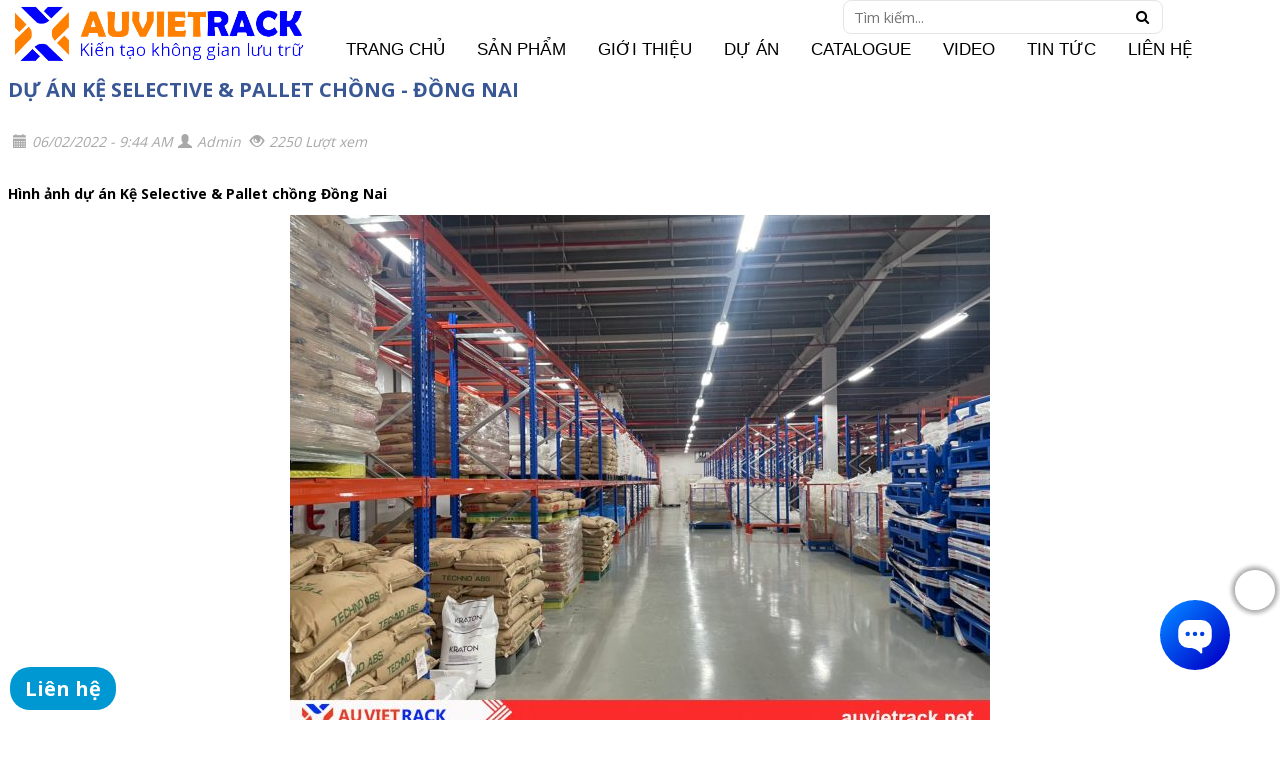

--- FILE ---
content_type: text/html; charset=utf-8
request_url: https://auvietrack.net/du-an-ke-selective-pallet-chong-dong-nai.html
body_size: 12010
content:
<!DOCTYPE html PUBLIC "-//W3C//DTD XHTML 1.0 Transitional//EN" "http://www.w3.org/TR/xhtml1/DTD/xhtml1-transitional.dtd">
<html xmlns="http://www.w3.org/1999/xhtml" lang="vi" xml:lang="vi">
<head>
<base href="https://auvietrack.net/"/>
	<meta property="og:title" content="DỰ ÁN KỆ SELECTIVE & PALLET CHỒNG - ĐỒNG NAI" />
	<meta property="og:description" content="Hình ảnh dự án kệ Selective & Pallet chồng khách hàng Đồng Nai. Hotline tư vấn: 0932 919 338 -  0933 733 011" />
    <meta property="og:image" content="https://auvietrack.net//upload/images/ke-selective-dong-nai_(2).jpg" />
  <meta property="fb:app_id" content="424583877935163" />


<meta http-equiv="Content-Type" content="text/html; charset=utf-8" />
<meta name="viewport" content="width=device-width" />
<!-- Google Tag Manager -->
<script>(function(w,d,s,l,i){w[l]=w[l]||[];w[l].push({'gtm.start':
new Date().getTime(),event:'gtm.js'});var f=d.getElementsByTagName(s)[0],
j=d.createElement(s),dl=l!='dataLayer'?'&l='+l:'';j.async=true;j.src=
'https://www.googletagmanager.com/gtm.js?id='+i+dl;f.parentNode.insertBefore(j,f);
})(window,document,'script','dataLayer','GTM-MW3NJZF');</script>
<!-- End Google Tag Manager -->

<!-- Google tag (gtag.js) -->
<script async src="https://www.googletagmanager.com/gtag/js?id=G-9D5HCN0H1D"></script>
<script>
  window.dataLayer = window.dataLayer || [];
  function gtag(){dataLayer.push(arguments);}
  gtag('js', new Date());
  gtag('config', 'G-9D5HCN0H1D');
</script>

<!-- Organization Schema -->
<script type="application/ld+json">
{
  "@context": "https://schema.org",
  "@type": "Organization",
  "name": "Au Viet Rack",
  "description":"Au Viet Rack mang đến giải pháp lưu trữ hàng đầu hiện nay, cung cấp các loại kệ chứa hàng, pallet sắt, sàn công nghiệp với chất lượng chuẩn ISO.",
  "image": "https://auvietrack.net/upload/images/logo_web3.png",
  "@id": "https://auvietrack.net/",
  "url": "https://auvietrack.net/",
  "telephone": "0933733011",
  "sameAs": [
    "https://auvietrack.com/",
    "https://x.com/au_viet_rack",
    "https://pinterest.com/cokhiauviet1905"
  ]
}
</script>

<!-- Article Schema (only on /tin-tuc.html pages) -->
<script>
  document.addEventListener("DOMContentLoaded", function () {
    var imageURL = document.querySelector("meta[property='og:image']")?.getAttribute("content") || "";
    var breadcrumb = document.querySelector('.breadcrumb li.active a[href="https://auvietrack.net/tin-tuc.html"]');
    if (breadcrumb) {
      var articleSchema = {
        "@context": "https://schema.org",
        "@type": "Article",
        "headline": document.title,
        "description": document.querySelector('meta[name="description"]')?.getAttribute("content") || "",
        "image": imageURL || "https://auvietrack.net/upload/images/default-article-image.jpg",
        "author": {
          "@type": "Organization",
          "name": "Au Viet Rack",
          "url": "https://auvietrack.net/"
        },
        "publisher": {
          "@type": "Organization",
          "name": "Au Viet Rack",
          "logo": {
            "@type": "ImageObject",
            "url": "https://auvietrack.net/upload/images/logo_web3.png"
          }
        },
        "datePublished": document.querySelector('meta[property="article:published_time"]')?.getAttribute("content") || "",
        "dateModified": document.querySelector('meta[property="article:modified_time"]')?.getAttribute("content") || "",
        "mainEntityOfPage": {
          "@type": "WebPage",
          "@id": window.location.href
        }
      };
      var s = document.createElement("script");
      s.type = "application/ld+json";
      s.textContent = JSON.stringify(articleSchema);
      document.head.appendChild(s);
    }
  });
</script>

<!-- Verification & Metadata -->
<meta name="google-site-verification" content="DYuc3BxYBXa--V2qVgAhYuHLM-KMD23qt4xtRe5XjPY" />
<meta name="geo.region" content="VN" />
<meta name="geo.placename" content="Thành phố Hồ Chí Minh" />
<meta name="geo.position" content="10.6760158;106.5819547" />
<meta name="ICBM" content="10.6760158, 106.5819547" />
<meta name="revisit-after" content="days">
<meta name="dc.description" content="AU VIET RACK ra đời với mong muốn mang đến những hệ thống kệ kho hàng giúp bảo quản, lưu trữ hàng hóa, sản phẩm hiệu quả">
<meta name="dc.keywords" content="kệ kho hàng, kệ chứa hàng, kệ pallet">
<meta name="dc.subject" content="Kệ kho hàng">
<meta name="dc.created" content="2015-9-10">
<meta name="dc.publisher" content="https://auvietrack.net">
<meta name="dc.rights.copyright" content="https://auvietrack.net">
<meta name="dc.creator.name" content="https://auvietrack.net">
<meta name="dc.creator.email" content="info@auvietrack.com">
<meta name="dc.identifier" content="https://auvietrack.net">
<meta name="dc.language" content="vi-VN">
<meta name="copyright" content="https://auvietrack.net" />
<meta name="robots" content="index,follow" />
<meta name="author" content="Au Viet Rack">
<meta name="twitter:card" content="summary">
<meta name="twitter:site" content="@au_viet_rack">
<meta name="twitter:creator" content="@au_viet_rack">
<meta name="twitter:url" content="https://twitter.com/au_viet_rack">
<meta name="twitter:title" content="Chuyên giá kệ kho hàng">
<meta name="twitter:description" content="Au Viet Rack là công ty thiết kế, sản xuất và cung ứng các sản phẩm kệ chứa hàng, pallet sắt, các loại sàn công nghiệp dan produk industri.">
<script>
!function(s,u,b,i,z){var o,t,r,y;s[i]||(s._sbzaccid=z,s[i]=function(){s[i].q.push(arguments)},s[i].q=[],s[i]("setAccount",z),r=["widget.subiz.net","storage.googleapis"+(t=".com"),"app.sbz.workers.dev",i+"a"+(o=function(k,t){var n=t<=6?5:o(k,t-1)+o(k,t-3);return k!==t?n:n.toString(32)})(20,20)+t,i+"b"+o(30,30)+t,i+"c"+o(40,40)+t],(y=function(k){var t,n;s._subiz_init_2094850928430||r[k]&&(t=u.createElement(b),n=u.getElementsByTagName(b)[0],t.async=1,t.src="https://"+r[k]+"/sbz/app.js?accid="+z,n.parentNode.insertBefore(t,n),setTimeout(y,2e3,k+1))})(0))}(window,document,"script","subiz","acrynnhfpfthafrhgttw")
</script>
<meta name="msvalidate.01" content="119BC0ACF7617A2DF198EF19C4E204A3" />
<meta name="dmca-site-verification" content="SWJKb1dLTDlSL211Qm9hbnJDZEhQQT090" />

 <meta name="robots" content="noindex">  
 
<title>
DỰ ÁN KỆ SELECTIVE  PALLET CHỒNG - ĐỒNG NAI</title>
<meta name="description" content="Hình ảnh dự án kệ Selective & Pallet chồng khách hàng Đồng Nai. Thi công chuyên nghiệp nhanh chóng, chất lượng tải trọng chuẩn thiết kế. Hotline tư vấn: 0933 733 011." />

<link href="upload/images/favicon.ico" rel="shortcut icon" type="image/x-icon">
<link href="https://auvietrack.net/feed" rel="alternate" type="application/rss+xml" title="RSS 2.0">
<link href="https://auvietrack.net/feed" rel="alternate" type="application/atom+xml" title="Atom 1.0">
<meta name="keywords" content="" />

<link rel="stylesheet" type="text/css" href="css/superfish.css?v=1"/>
<link rel="stylesheet" type="text/css" href="css/bootstrap.css"/>
<link rel="stylesheet" type="text/css" href="css/font-awesome.css"/>
<script type="text/javascript" src="js/jquery-1.7.1.min.js"></script>  



<!-- Vendor -->

 <link href="./assets/vendor/swiper/swiper-bundle.min.css" rel="stylesheet">
 <!--
  <script type="text/javascript" src="https://auvietrack.com/assets/template/js/jquery.2.1.1.min.js"></script>
 -->
 
  <!-- Template Main CSS File -->

  <link href="./assets/vendor/aos/aos.css" rel="stylesheet">
 

 <!--[if lt IE 9]>
      <script src="https://oss.maxcdn.com/libs/html5shiv/3.7.0/html5shiv.js"></script>
      <script src="https://oss.maxcdn.com/libs/respond.js/1.3.0/respond.min.js"></script>
    <![endif]-->



<link href="./assets/fancybox/jquery.fancybox.css" rel="stylesheet" type="text/css" media="screen"/>
<script type="text/javascript" src="./assets/fancybox/jquery.fancybox.js"></script>

    
<link href="https://fonts.googleapis.com/css?family=Open+Sans:400,600,700&display=swap&subset=vietnamese" rel="stylesheet">    

<link
    rel="stylesheet"
    href="./css/animate.min.css"
  />
</head>

<body>
<script>
  window.fbAsyncInit = function() {
    FB.init({
      appId      : '424583877935163',
      xfbml      : true,
      version    : 'v2.8'
    });
    FB.AppEvents.logPageView();
  };

  (function(d, s, id){
     var js, fjs = d.getElementsByTagName(s)[0];
     if (d.getElementById(id)) {return;}
     js = d.createElement(s); js.id = id;
     js.src = "//connect.facebook.net/vi_VN/sdk.js";
     fjs.parentNode.insertBefore(js, fjs);
   }(document, 'script', 'facebook-jssdk'));
</script>

<!-- Google Tag Manager (noscript) -->
<noscript><iframe src="https://www.googletagmanager.com/ns.html?id=GTM-MW3NJZF"
height="0" width="0" style="display:none;visibility:hidden"></iframe></noscript>
<!-- End Google Tag Manager (noscript) -->	
		  
<style>
	.actived
	{
		background:#d41836;
		color:#fff;
	}
	.top-head
	{
		position: fixed;
		width: 100%;
		z-index: 999;
		box-shadow: 1px 1px 5px rgba(0, 0, 0, 0.3);
		box-shadow: 0 2px 10px 0 rgba(0,0,0,.07);
		margin-bottom:100px;
	}
</style>
<div id="top-head"> 

  <div class="top_nav" style="display:none;">
  	<div class="container">
    	<div class="row">
        	<div class="col-lg-6 col-md-6 hidden-xs col-sm-12">
            	<div class="infot" style="display:none;">
                	<i class="fa fa-envelope-o" aria-hidden="true"></i><span>F5/70D, Ấp 6, Xã Hưng Long, Thành phố Hồ Chí Minh, Việt Nam</span>
                                </div>
            </div>
        	<div class="col-lg-6 col-md-6 col-xs-12 col-sm-12">            	<ul class="list_menut">
                	 <li><a href="https://auvietrack.net/catalogue.html" title="Catalogue">Catalogue</a></li>
					 <li><a href="https://auvietrack.net/lien-he.html" title="LIÊN HỆ">LIÊN HỆ</a></li>
					 <li><a href="https://auvietrack.net/tuyen-dung.html" title="TUYỂN DỤNG">TUYỂN DỤNG</a></li>
					                </ul>
            </div>
        </div>
    </div>        
  </div> 
  
<div class="header">
  
</div>

<div class="wmn">
    
    <div class='mobile'>
                        <div style='float:right;margin-top:5px'>
                            <a class="right_mn expand" style="cursor:pointer;font-size:20pt;color:#000"><i class="fa fa-bars" aria-hidden="true"></i> </a>    
                          </div>
                            
                           <div  class="logo right_mn">
                                <a href="" title="CÔNG TY TNHH CƠ KHÍ ÂU VIỆT" class="logo_des"><img src="upload/images/logo_web3.png" title="CÔNG TY TNHH CƠ KHÍ ÂU VIỆT" alt="CÔNG TY TNHH CƠ KHÍ ÂU VIỆT"></a>
                            </div>
                    
                    <!--search -->        
                    <div class="search hidden-xs">
						<form action="tim-kiem-san-pham.html" method="GET">
							<input type="text" name="keyword" class="search-input" placeholder="Bạn cần tìm gì ?" value="">
							    <button type="submit" class="search-btn">
								
								<i class="fa fa-search"></i>
							</button>
						</form>
					</div>
                    <!-- end search -->        
                            
                                
                                 <ul class="menu_mb" style='display:none;'>
                                    <div class='right_mn' style='margin:0 auto;width:100%;margin-bottom:15px;'> 
                                    <div id='search-mobile' class="search" style='margin:0 auto;width:100%;'>
                                    	<form action="tim-kiem-san-pham.html" method="POST">
                                    		<input type="text" name="keyword" class="search-input" placeholder="Bạn cần tìm gì ?" value="">
                                    		    <button type="submit" class="search-btn">
                                    			
                                    			<i class="fa fa-search"></i>
                                    		</button>
                                    	</form>
                                    </div>
                                 </div>

				
                                 <li><a href="" title="Trang chủ">Trang chủ</a></li>
														<li>
															<a href="san-pham.html">SẢN PHẨM</a>
															<i class="fa fa-plus-square expand" aria-hidden="true"></i>
														<ul>
                                                                                                                <li><a href="https://auvietrack.net/ke-tai-trong-nang.html" title="KỆ TẢI TRỌNG NẶNG">
														KỆ TẢI TRỌNG NẶNG</a>
                                                                                                                <i class="fa fa-plus-square expand" aria-hidden="true"></i>
                                                        															                                <ul>
								                            <li>
                            	
                            <a href="https://auvietrack.net/ke-selective.html" title="KỆ SELECTIVE"
                            
                            >KỆ SELECTIVE</a>
                            	                            
                            </li>
							                            <li>
                            	
                            <a href="https://auvietrack.net/ke-double-deep.html" title="KỆ DOUBLE DEEP"
                            
                            >KỆ DOUBLE DEEP</a>
                            	                            
                            </li>
							                            <li>
                            	
                            <a href="https://auvietrack.net/ke-drive-in.html" title="KỆ DRIVE IN"
                            
                            >KỆ DRIVE IN</a>
                            	                            
                            </li>
							                            <li>
                            	
                            <a href="https://auvietrack.net/ke-vna.html" title="KỆ VNA"
                            
                            >KỆ VNA</a>
                            	                            
                            </li>
							                            <li>
                            	
                            <a href="https://auvietrack.net/ke-khuon.html" title="KỆ KHUÔN"
                            
                            >KỆ KHUÔN</a>
                            	                            
                            </li>
							                            <li>
                            	
                            <a href="https://auvietrack.net/ke-radio-shuttle.html" title="KỆ RADIO SHUTTLE"
                            
                            >KỆ RADIO SHUTTLE</a>
                            	                            
                            </li>
							                            <li>
                            	
                            <a href="https://auvietrack.net/ke-tay-do.html" title="KỆ TAY ĐỠ"
                            
                            >KỆ TAY ĐỠ</a>
                            	                            
                            </li>
							                            <li>
                            	
                            <a href="https://auvietrack.net/ke-con-lan.html" title="KỆ CON LĂN"
                            
                            >KỆ CON LĂN</a>
                            	                            
                            </li>
							                                </ul>
                                                                                        </li>
                                                                                                                <li><a href="https://auvietrack.net/ke-tai-trong-nhe.html" title="KỆ TẢI TRỌNG NHẸ">
														KỆ TẢI TRỌNG NHẸ</a>
                                                                                                                <i class="fa fa-plus-square expand" aria-hidden="true"></i>
                                                        															                                <ul>
								                            <li>
                            	
                            <a href="https://auvietrack.net/ke-trung-tai.html" title="KỆ TRUNG TẢI"
                            
                            >KỆ TRUNG TẢI</a>
                            	                            
                            </li>
							                            <li>
                            	
                            <a href="https://auvietrack.net/ke-hop-nhua.html" title="GIÁ KỆ HỘP NHỰA"
                            
                            >GIÁ KỆ HỘP NHỰA</a>
                            	                            
                            </li>
							                            <li>
                            	
                            <a href="https://auvietrack.net/ke-sat-v-lo.html" title="KỆ SẮT V LỖ"
                            
                            >KỆ SẮT V LỖ</a>
                            	                            
                            </li>
							                            <li>
                            	
                            <a href="https://auvietrack.net/ke-con-lan-carton.html" title=" KỆ CON LĂN CARTON"
                            
                            > KỆ CON LĂN CARTON</a>
                            	                            
                            </li>
							                                </ul>
                                                                                        </li>
                                                                                                                <li><a href="https://auvietrack.net/san-ke-san.html" title="SÀN CHỨA HÀNG - KỆ SÀN">
														SÀN CHỨA HÀNG - KỆ SÀN</a>
                                                                                                                <i class="fa fa-plus-square expand" aria-hidden="true"></i>
                                                        															                                <ul>
								                            <li>
                            	
                            <a href="https://auvietrack.net/san-thao-tac.html" title="SÀN THAO TÁC"
                            
                            >SÀN THAO TÁC</a>
                            	                            
                            </li>
							                            <li>
                            	
                            <a href="https://auvietrack.net/ke-san-trung-tai.html" title="KỆ SÀN"
                            
                            >KỆ SÀN</a>
                            	                            
                            </li>
							                                </ul>
                                                                                        </li>
                                                                                                                <li><a href="https://auvietrack.net/pallet-sat.html" title="PALLET SẮT">
														PALLET SẮT</a>
                                                                                                                <i class="fa fa-plus-square expand" aria-hidden="true"></i>
                                                        															                                <ul>
								                            <li>
                            	
                            <a href="https://auvietrack.net/pallet-sat-khung-de.html" title="PALLET SẮT KHUNG ĐẾ"
                            
                            >PALLET SẮT KHUNG ĐẾ</a>
                            	                            
                            </li>
							                            <li>
                            	
                            <a href="https://auvietrack.net/pallet-sat-xep-chong.html" title="PALLET SẮT XẾP CHỒNG"
                            
                            >PALLET SẮT XẾP CHỒNG</a>
                            	                            
                            </li>
							                            <li>
                            	
                            <a href="https://auvietrack.net/pallet-luoi.html" title="PALLET LƯỚI"
                            
                            >PALLET LƯỚI</a>
                            	                            
                            </li>
							                            <li>
                            	
                            <a href="https://auvietrack.net/pallet-sat-chong-nguo.html" title="PALLET SẮT CHỒNG NGƯỢC"
                            
                            >PALLET SẮT CHỒNG NGƯỢC</a>
                            	                            
                            </li>
							                            <li>
                            	
                            <a href="https://auvietrack.net/pallet-chong-gap.html" title="PALLET SẮT CHỒNG GẤP"
                            
                            >PALLET SẮT CHỒNG GẤP</a>
                            	                            
                            </li>
							                            <li>
                            	
                            <a href="https://auvietrack.net/pallet-chong-ghep.html" title="PALLET SẮT CHỒNG GHÉP"
                            
                            >PALLET SẮT CHỒNG GHÉP</a>
                            	                            
                            </li>
							                                </ul>
                                                                                        </li>
                                                                                                                <li><a href="https://auvietrack.net/san-pham-khac.html" title="SẢN PHẨM KHÁC">
														SẢN PHẨM KHÁC</a>
                                                                                                                <i class="fa fa-plus-square expand" aria-hidden="true"></i>
                                                        															                                <ul>
								                            <li>
                            	
                            <a href="https://auvietrack.net/pheu-chua-lieu.html" title="PHỄU CÔNG NGHIỆP"
                            
                            >PHỄU CÔNG NGHIỆP</a>
                            	                            
                            </li>
							                            <li>
                            	
                            <a href="https://auvietrack.net/xe-thang.html" title="XE THANG"
                            
                            >XE THANG</a>
                            	                            
                            </li>
							                            <li>
                            	
                            <a href="https://auvietrack.net/xe-day-hang.html" title="XE ĐẨY HÀNG"
                            
                            >XE ĐẨY HÀNG</a>
                            	                            
                            </li>
							                            <li>
                            	
                            <a href="https://auvietrack.net/hang-rao-luoi.html" title="HÀNG RÀO LƯỚI"
                            
                            >HÀNG RÀO LƯỚI</a>
                            	                            
                            </li>
							                            <li>
                            	
                            <a href="https://auvietrack.net/xe-lay-hang-bac-thang.html" title="XE LẤY HÀNG BẬC THANG"
                            
                            >XE LẤY HÀNG BẬC THANG</a>
                            	                            
                            </li>
							                            <li>
                            	
                            <a href="https://auvietrack.net/long-nang-nguoi.html" title="LỒNG NÂNG NGƯỜI"
                            
                            >LỒNG NÂNG NGƯỜI</a>
                            	                            
                            </li>
							                                </ul>
                                                                                        </li>
                                                        													</ul>
												 </li>
                                                                                                                <li><a href="https://auvietrack.net/gioi-thieu.html" title="GIỚI THIỆU">GIỚI THIỆU</a>
                                                                                                                
                                                        
                                                                                                                    
                                                        </li>
                                                        
                                                                                                                <li><a href="https://auvietrack.net/du-an.html" title="DỰ ÁN">DỰ ÁN</a>
                                                                                                                
                                                        
                                                                                                                    
                                                        </li>
                                                        
                                                                                                                <li><a href="https://auvietrack.net/catalogue.html" title="Catalogue">Catalogue</a>
                                                                                                                
                                                        
                                                                                                                    
                                                        </li>
                                                        
                                                                                                                <li><a href="https://auvietrack.net/video.html" title="VIDEO">VIDEO</a>
                                                                                                                
                                                        
                                                                                                                    
                                                        </li>
                                                        
                                                                                                                <li><a href="https://auvietrack.net/tin-tuc.html" title="TIN TỨC">TIN TỨC</a>
                                                                                                                
                                                        
                                                                                                                    
                                                        </li>
                                                        
                                                                                                                <li><a href="https://auvietrack.net/lien-he.html" title="LIÊN HỆ">LIÊN HỆ</a>
                                                                                                                
                                                        
                                                                                                                    
                                                        </li>
                                                        
                                                                                                 </ul>
                                         <script type="text/javascript">
            	
            	$(document).ready(function() {  
					
					$('.menu_mb i').click(function(){
						var obj=$(this);
											if(obj.hasClass('expand'))
											{
												obj.removeClass('fa-plus-square');
												obj.removeClass('expand');
												obj.addClass('fa-minus-square');
												obj.addClass('colpand');
												obj.siblings('ul').show(400);
											}
											else if(obj.hasClass('colpand'))
											{
												obj.removeClass('fa-minus-square');
												obj.addClass('fa-plus-square');
												obj.removeClass('colpand');
												obj.addClass('expand');
												obj.siblings('ul').hide(400);

											}
		//return false;
							});
});
					
				
            
            </script>
                                 <script type="text/javascript">
                                
                                $(document).ready(function() { 

								$('.right_mn').click(function(){
                                        var obj=$(this);
                                                            if(obj.hasClass('expand'))
                                                            {
                                                                obj.removeClass('expand');
                                                                obj.addClass('colpand');
                                                                $('.menu_mb').css('display','block');
                                                                //$('.sf-menu').show(400);
                                                                //$('.Close').show(400);
                                                            }
                                                            else if(obj.hasClass('colpand'))
                                                            {
                                                                obj.removeClass('colpand');
                                                                obj.addClass('expand');
                                                                //$('.wap_mn').css('display','none');
                                                                $('.menu_mb').hide(400);
                
                                                            }
                                            });
                });
                                    
                                
                            
                            </script>
                            
                            
        
    </div>
    
	<div class="container">
    	<div class="row">
        	<div class="col-lg-12 col-md-12 col-xs-12 col-sm-12" >
            <div class="wap_menu" style="position:relative;">
                            
             <div class="row">               
              
             <div class="col-lg-3 col-md-3 col-xs-3 col-sm-3">
                <div class="logo"><a href="" title="CÔNG TY TNHH CƠ KHÍ ÂU VIỆT" class="logo_des"><img src="upload/images/logo_web3.png" title="CÔNG TY TNHH CƠ KHÍ ÂU VIỆT" alt="CÔNG TY TNHH CƠ KHÍ ÂU VIỆT"/></a>
                    </div>   
             </div>
        	 <div class="col-lg-9 col-md-9 col-xs-9 col-sm-9">
            	<div class="wap_mn">
            	    <!-- search pc -->	
            	      <div class='row'>
                    	<div class="search hidden-xs">
						<form action="tim-kiem-san-pham.html" method="POST" onsubmit="return checkdata();">
							<input type="text" id="keyword" name="keyword" class="search-input" placeholder="Tìm kiếm..." value="">
							<button type="submit" class="search-btn">
								
								<i class="fa fa-search"></i>
							</button>
						</form>
					</div>
					</div>
					<!-- search pc -->
					
                    	<div class="menu" style="position:relative">
						    <div style="float:right;margin-top:30px">
                                
                            </div>
                            
							                    		<ul class="sf-menu" id="sf-menu">
                                        <li class=""><a href="" title="CÔNG TY TNHH CƠ KHÍ ÂU VIỆT">Trang chủ</a></li>
                                        
                                        <li class=''><a  href="https://auvietrack.net/san-pham.html" title="Sản phẩm">Sản phẩm</a>
                                        	<ul>
                                            
                                        											<li><a href="https://auvietrack.net/ke-tai-trong-nang.html" title="KỆ TẢI TRỌNG NẶNG">KỆ TẢI TRỌNG NẶNG</a>
                                            <ul>
                                                                                                        <li><a href="https://auvietrack.net/ke-selective.html" title="KỆ SELECTIVE">KỆ SELECTIVE</a>
                                                                                                                    
                                                        </li> 
                                                                                                                <li><a href="https://auvietrack.net/ke-double-deep.html" title="KỆ DOUBLE DEEP">KỆ DOUBLE DEEP</a>
                                                                                                                    
                                                        </li> 
                                                                                                                <li><a href="https://auvietrack.net/ke-drive-in.html" title="KỆ DRIVE IN">KỆ DRIVE IN</a>
                                                                                                                    
                                                        </li> 
                                                                                                                    <li style="clear:both"></li>
                                                                                                                    <li><a href="https://auvietrack.net/ke-vna.html" title="KỆ VNA">KỆ VNA</a>
                                                                                                                    
                                                        </li> 
                                                                                                                <li><a href="https://auvietrack.net/ke-khuon.html" title="KỆ KHUÔN">KỆ KHUÔN</a>
                                                                                                                    
                                                        </li> 
                                                                                                                <li><a href="https://auvietrack.net/ke-radio-shuttle.html" title="KỆ RADIO SHUTTLE">KỆ RADIO SHUTTLE</a>
                                                                                                                    
                                                        </li> 
                                                                                                                    <li style="clear:both"></li>
                                                                                                                    <li><a href="https://auvietrack.net/ke-tay-do.html" title="KỆ TAY ĐỠ">KỆ TAY ĐỠ</a>
                                                                                                                    
                                                        </li> 
                                                                                                                <li><a href="https://auvietrack.net/ke-con-lan.html" title="KỆ CON LĂN">KỆ CON LĂN</a>
                                                                                                                    
                                                        </li> 
                                                                                                    </ul>
                                        </li>
                                            											<li><a href="https://auvietrack.net/ke-tai-trong-nhe.html" title="KỆ TẢI TRỌNG NHẸ">KỆ TẢI TRỌNG NHẸ</a>
                                            <ul>
                                                                                                        <li><a href="https://auvietrack.net/ke-trung-tai.html" title="KỆ TRUNG TẢI">KỆ TRUNG TẢI</a>
                                                                                                                    
                                                        </li> 
                                                                                                                <li><a href="https://auvietrack.net/ke-hop-nhua.html" title="GIÁ KỆ HỘP NHỰA">GIÁ KỆ HỘP NHỰA</a>
                                                                                                                    
                                                        </li> 
                                                                                                                <li><a href="https://auvietrack.net/ke-sat-v-lo.html" title="KỆ SẮT V LỖ">KỆ SẮT V LỖ</a>
                                                                                                                    
                                                        </li> 
                                                                                                                    <li style="clear:both"></li>
                                                                                                                    <li><a href="https://auvietrack.net/ke-con-lan-carton.html" title=" KỆ CON LĂN CARTON"> KỆ CON LĂN CARTON</a>
                                                                                                                    
                                                        </li> 
                                                                                                    </ul>
                                        </li>
                                            											<li><a href="https://auvietrack.net/san-ke-san.html" title="SÀN CHỨA HÀNG - KỆ SÀN">SÀN CHỨA HÀNG - KỆ SÀN</a>
                                            <ul>
                                                                                                        <li><a href="https://auvietrack.net/san-thao-tac.html" title="SÀN THAO TÁC">SÀN THAO TÁC</a>
                                                                                                                    
                                                        </li> 
                                                                                                                <li><a href="https://auvietrack.net/ke-san-trung-tai.html" title="KỆ SÀN">KỆ SÀN</a>
                                                                                                                    
                                                        </li> 
                                                                                                    </ul>
                                        </li>
                                            											<li><a href="https://auvietrack.net/pallet-sat.html" title="PALLET SẮT">PALLET SẮT</a>
                                            <ul>
                                                                                                        <li><a href="https://auvietrack.net/pallet-sat-khung-de.html" title="PALLET SẮT KHUNG ĐẾ">PALLET SẮT KHUNG ĐẾ</a>
                                                                                                                    
                                                        </li> 
                                                                                                                <li><a href="https://auvietrack.net/pallet-sat-xep-chong.html" title="PALLET SẮT XẾP CHỒNG">PALLET SẮT XẾP CHỒNG</a>
                                                                                                                    
                                                        </li> 
                                                                                                                <li><a href="https://auvietrack.net/pallet-luoi.html" title="PALLET LƯỚI">PALLET LƯỚI</a>
                                                                                                                    
                                                        </li> 
                                                                                                                    <li style="clear:both"></li>
                                                                                                                    <li><a href="https://auvietrack.net/pallet-sat-chong-nguo.html" title="PALLET SẮT CHỒNG NGƯỢC">PALLET SẮT CHỒNG NGƯỢC</a>
                                                                                                                    
                                                        </li> 
                                                                                                                <li><a href="https://auvietrack.net/pallet-chong-gap.html" title="PALLET SẮT CHỒNG GẤP">PALLET SẮT CHỒNG GẤP</a>
                                                                                                                    
                                                        </li> 
                                                                                                                <li><a href="https://auvietrack.net/pallet-chong-ghep.html" title="PALLET SẮT CHỒNG GHÉP">PALLET SẮT CHỒNG GHÉP</a>
                                                                                                                    
                                                        </li> 
                                                                                                                    <li style="clear:both"></li>
                                                                                                        </ul>
                                        </li>
                                            											<li><a href="https://auvietrack.net/san-pham-khac.html" title="SẢN PHẨM KHÁC">SẢN PHẨM KHÁC</a>
                                            <ul>
                                                                                                        <li><a href="https://auvietrack.net/pheu-chua-lieu.html" title="PHỄU CÔNG NGHIỆP">PHỄU CÔNG NGHIỆP</a>
                                                                                                                    
                                                        </li> 
                                                                                                                <li><a href="https://auvietrack.net/xe-thang.html" title="XE THANG">XE THANG</a>
                                                                                                                    
                                                        </li> 
                                                                                                                <li><a href="https://auvietrack.net/xe-day-hang.html" title="XE ĐẨY HÀNG">XE ĐẨY HÀNG</a>
                                                                                                                    
                                                        </li> 
                                                                                                                    <li style="clear:both"></li>
                                                                                                                    <li><a href="https://auvietrack.net/hang-rao-luoi.html" title="HÀNG RÀO LƯỚI">HÀNG RÀO LƯỚI</a>
                                                                                                                    
                                                        </li> 
                                                                                                                <li><a href="https://auvietrack.net/xe-lay-hang-bac-thang.html" title="XE LẤY HÀNG BẬC THANG">XE LẤY HÀNG BẬC THANG</a>
                                                                                                                    
                                                        </li> 
                                                                                                                <li><a href="https://auvietrack.net/long-nang-nguoi.html" title="LỒNG NÂNG NGƯỜI">LỒNG NÂNG NGƯỜI</a>
                                                                                                                    
                                                        </li> 
                                                                                                                    <li style="clear:both"></li>
                                                                                                        </ul>
                                        </li>
                                                                                        
                                            </ul>
                                        </li>
                                        										
										 
											<li class=""><a href="https://auvietrack.net/gioi-thieu.html" title="GIỚI THIỆU">GIỚI THIỆU</a>
																							
											</li>
										
																				
										 
											<li class=""><a href="https://auvietrack.net/du-an.html" title="DỰ ÁN">DỰ ÁN</a>
																							
											</li>
										
																				
										 
											<li class=""><a href="https://auvietrack.net/catalogue.html" title="Catalogue">Catalogue</a>
																							
											</li>
										
																				
										 
											<li class=""><a href="https://auvietrack.net/video.html" title="VIDEO">VIDEO</a>
																							
											</li>
										
																				
										 
											<li class=""><a href="https://auvietrack.net/tin-tuc.html" title="TIN TỨC">TIN TỨC</a>
																							
											</li>
										
																				
										 
											<li class=""><a href="https://auvietrack.net/lien-he.html" title="LIÊN HỆ">LIÊN HỆ</a>
																							
											</li>
										
										                                        
                              </ul>
                        	<script>
                    function changelang(lang)
                    {
                        jQuery.ajax({
                                 cache: false,
                                 type:"POST",
                                data:{lang : lang},
                                 url:"https://auvietrack.net/site/lang",
                                 success:function(html){
                                    window.location='https://auvietrack.net/du-an-ke-selective-pallet-chong-dong-nai.html';
                                            }
                                });
                    }
                    
                    function checkdata()
                    {
                        var keyword=$('#keyword').val();
                        if(keyword=='')
                        {
                            alert('Vui lòng nhập từ khóa cần tìm !');
                            return false;
                        }
                        return true;
                    }
                </script>	
                <div class="lang">
                	
 
                        </div>
                    	</div>
                    
               </div>
                    
                    
					<style>
					.fixed
					{
						position:fixed;
						top:0px;
						left:0px;
						width:100%;
						z-index:99;
						background:#fff;
						border-bottom:1px solid #ccc;
					}
					.fixed .hotline_t
					{
						display:block;
						position:absolute;
						top:-3px;
						right:0px;
						color:#fff;
					}
					.fixed .menu
					{
						width:1090px;
						margin:auto;
						position:relative;
					}
                .mobile 
                {
                    display:none;
                }
					</style>
            </div>
            
            </div>
                         <script>
					$(window).scroll(function(){
						var h=$(document).height();
						scrollTop = $(window).scrollTop();
						if(scrollTop > 170){
							$('#top-head').addClass('top-head');
							$('.header').hide();
						}
						else{
							$('#top-head').removeClass('top-head');
							$('.header').show();
						}
					});
					</script>   
                 
            </div>
       </div>
   </div>
</div>   
</div>                         
 
</div>

    
          
  
    

<div class="container">
   <div class="row">
		<div class="col-lg-12">
        
<div class="row">
	<div class="col-lg-12 col-md-12 col-xs-12 col-sm-12">
                        
            <div id="ct_n_id" style="overflow:hidden">
                  <!--Noi-dung-bai-viet-->
                 
                                  <div id="news_title"><h1><a href="https://auvietrack.net/du-an-ke-selective-pallet-chong-dong-nai.html" title="DỰ ÁN KỆ SELECTIVE & PALLET CHỒNG - ĐỒNG NAI">DỰ ÁN KỆ SELECTIVE & PALLET CHỒNG - ĐỒNG NAI</a></h1></div>
                                  
                                  <div class="list_info_new"><i class="glyphicon glyphicon-calendar"></i>06/02/2022 - 9:44 AM<i class="glyphicon glyphicon-user"></i><span>Admin</span> <i class="glyphicon glyphicon-eye-open"></i>2250  Lượt xem 
                                  </div>
                                  
                                  <div class="addthis_toolbox addthis_default_style " style="padding-top:5px;width:auto;height:auto;clear:both;">
                                          
                                           <div id="like_face">
                                            <div id="fb-root">
                                                </div>
                                                <script>
                                                (function(d, s, id) {
                                                  var js, fjs = d.getElementsByTagName(s)[0];
                                                  if (d.getElementById(id)) return;
                                                  js = d.createElement(s); js.id = id;
                                                  js.src = "//connect.facebook.net/en_US/all.js#xfbml=1";
                                                  fjs.parentNode.insertBefore(js, fjs);
                                                }(document, 'script', 'facebook-jssdk'));
                                                </script>
                                                
                                                <fb:like href="https://auvietrack.net/du-an-ke-selective-pallet-chong-dong-nai.html" send="true" show_faces="true" width="350"></fb:like>
                                           </div>   
                              </div>
                              
                  <div id="news_detail">
                  <script>
        $(document).ready(function (){
            $(".mucluc li a").click(function (){
				var h=$(this).attr('title');							  
                $('html, body').animate({
                    scrollTop: $(h).offset().top
                }, 2000);
											  return false;
            });
        });
    </script>
     <script>
        $(document).ready(function (){
            $(".tt_ml a").click(function (){
				if($(this).hasClass( "ex" ))
				{
					$(this).removeClass('ex');
						 $(this).addClass('an');
						 $(this).html('Hiển thị');
						 $('.mucluc').hide();
				}
				else
				{
					$(this).removeClass('an');
						 $(this).addClass('ex');
						 $(this).html('Ẩn');
						 $('.mucluc').show();
				}
				
											  return false;
            });
        });
    </script>
    	<p>
	<span style="font-size: 14px;"><strong>H&igrave;nh ảnh dự &aacute;n Kệ Selective &amp; Pallet chồng Đồng Nai</strong></span></p>
<p style="text-align: center;">
	<img alt="kệ selective Đông Nai" src="/upload/images/ke-selective-dong-nai (2).jpg" style="width: 700px; height: 524px;" /></p>
<p style="text-align: center;">
	<img alt="kệ selective Đông Nai" src="/upload/images/ke-selective-dong-nai (4).jpg" style="width: 700px; height: 546px;" /></p>
<p style="text-align: center;">
	<img alt="kệ selective Đông Nai" src="/upload/images/ke-selective-dong-nai (5).jpg" style="width: 700px; height: 560px;" /></p>
<p style="text-align: center;">
	<img alt="kệ selective Đông Nai" src="/upload/images/ke-selective-dong-nai (6).jpg" style="width: 700px; height: 560px;" /></p>
<p style="text-align: center;">
	<img alt="kệ selective Đông Nai" src="/upload/images/ke-selective-dong-nai (7).jpg" style="width: 700px; height: 524px;" /></p>
<p style="text-align: center;">
	<img alt="kệ selective Đông Nai" src="/upload/images/ke-selective-dong-nai (8) (1).jpg" style="width: 700px; height: 524px;" /></p>
<p style="text-align: center;">
	<img alt="kệ selective Đông Nai" src="/upload/images/ke-selective-dong-nai (10).jpg" style="width: 700px; height: 524px;" /></p>
<p style="text-align: center;">
	<img alt="kệ selective Đông Nai" src="/upload/images/ke-selective-dong-nai (14).jpg" style="width: 700px; height: 524px;" /></p>
<p style="text-align: center;">
	<img alt="kệ selective Đông Nai" src="/upload/images/ke-selective-dong-nai (13).jpg" style="width: 700px; height: 524px;" /></p>
<p style="text-align: center;">
	<img alt="kệ selective Đông Nai" src="/upload/images/ke-selective-dong-nai (1).jpg" style="width: 700px; height: 564px;" /></p>
    	</div>
		 
    </div>
                  
                  <div class="title_r">TIN TỨC LIÊN QUAN</div>
                  
                  <hr />
         			<div class="row">
                         	                                    <div class="col-lg-12">
                                        <div class="new_r">
                                                <a href="https://auvietrack.net/ke-de-ruou-thep-ss400-son-tinh-dien.html" title="KỆ SẮT ĐỂ RƯỢU - THÉP SS400 - SƠN TĨNH ĐIỆN">
                                                 <img src="upload/images/ke-de-ruou_(7).jpg" alt="KỆ SẮT ĐỂ RƯỢU - THÉP SS400 - SƠN TĨNH ĐIỆN" title="KỆ SẮT ĐỂ RƯỢU - THÉP SS400 - SƠN TĨNH ĐIỆN" style="margin-bottom:10px"/>
                                                </a>
                                                <a href="https://auvietrack.net/ke-de-ruou-thep-ss400-son-tinh-dien.html" title="KỆ SẮT ĐỂ RƯỢU - THÉP SS400 - SƠN TĨNH ĐIỆN">KỆ SẮT ĐỂ RƯỢU - THÉP SS400 - SƠN TĨNH ĐIỆN</a>
                                                <div>
                                                Hình ảnh giao hàng kệ để rượu bằng thép SS400 được sơn tĩnh điện theo yêu cầu khách hàng.
                                                </div>
                                                <br clear="all" />
                                        </div>
                                    </div>
                                                                        <div class="col-lg-12">
                                        <div class="new_r">
                                                <a href="https://auvietrack.net/lap-dat-du-an-san-thao-tac-kho-lanh.html" title="LẮP ĐẶT DỰ ÁN SÀN THAO TÁC KHO LẠNH [THỦ ĐỨC]">
                                                 <img src="upload/images/san-thao-tac-kho-lanh_(7).jpg" alt="LẮP ĐẶT DỰ ÁN SÀN THAO TÁC KHO LẠNH [THỦ ĐỨC]" title="LẮP ĐẶT DỰ ÁN SÀN THAO TÁC KHO LẠNH [THỦ ĐỨC]" style="margin-bottom:10px"/>
                                                </a>
                                                <a href="https://auvietrack.net/lap-dat-du-an-san-thao-tac-kho-lanh.html" title="LẮP ĐẶT DỰ ÁN SÀN THAO TÁC KHO LẠNH [THỦ ĐỨC]">LẮP ĐẶT DỰ ÁN SÀN THAO TÁC KHO LẠNH [THỦ ĐỨC]</a>
                                                <div>
                                                Hình ảnh, video lắp đặt sàn thao tác (sàn chứa hàng) kho lạnh. Hotline tư vấn 0933 733 011.                                                </div>
                                                <br clear="all" />
                                        </div>
                                    </div>
                                                                        <div class="col-lg-12">
                                        <div class="new_r">
                                                <a href="https://auvietrack.net/du-an-ke-selective-tai-ho-chi-minh.html" title="DỰ ÁN KỆ PALLET SELECTIVE [2500 TẤN] TẠI HỒ CHÍ MINH">
                                                 <img src="upload/images/ke-pallet-selective_(7).jpg" alt="DỰ ÁN KỆ PALLET SELECTIVE [2500 TẤN] TẠI HỒ CHÍ MINH" title="DỰ ÁN KỆ PALLET SELECTIVE [2500 TẤN] TẠI HỒ CHÍ MINH" style="margin-bottom:10px"/>
                                                </a>
                                                <a href="https://auvietrack.net/du-an-ke-selective-tai-ho-chi-minh.html" title="DỰ ÁN KỆ PALLET SELECTIVE [2500 TẤN] TẠI HỒ CHÍ MINH">DỰ ÁN KỆ PALLET SELECTIVE [2500 TẤN] TẠI HỒ CHÍ MINH</a>
                                                <div>
                                                Hình ảnh, video dự án Kệ pallet Selective 2500 Tấn. Quy mô: 2000 Pallet. Lắp đặt tại kho hàng Hồ Chí Minh.                                                </div>
                                                <br clear="all" />
                                        </div>
                                    </div>
                                                                        <div class="col-lg-12">
                                        <div class="new_r">
                                                <a href="https://auvietrack.net/hoan-thanh-lap-dat-ke-selective-chua-thung-carton.html" title="HOÀN THÀNH LẮP ĐẶT KỆ SELECTIVE CHỨA THÙNG CARTON">
                                                 <img src="upload/images/ke-selective-chua-carton_(7).jpg" alt="HOÀN THÀNH LẮP ĐẶT KỆ SELECTIVE CHỨA THÙNG CARTON" title="HOÀN THÀNH LẮP ĐẶT KỆ SELECTIVE CHỨA THÙNG CARTON" style="margin-bottom:10px"/>
                                                </a>
                                                <a href="https://auvietrack.net/hoan-thanh-lap-dat-ke-selective-chua-thung-carton.html" title="HOÀN THÀNH LẮP ĐẶT KỆ SELECTIVE CHỨA THÙNG CARTON">HOÀN THÀNH LẮP ĐẶT KỆ SELECTIVE CHỨA THÙNG CARTON</a>
                                                <div>
                                                Hình ảnh hoàn thành lắp đặt kệ Selective chứa thùng carton. Hotline  0933 733 011.                                                </div>
                                                <br clear="all" />
                                        </div>
                                    </div>
                                                                        <div class="col-lg-12">
                                        <div class="new_r">
                                                <a href="https://auvietrack.net/giao-hang-lap-dat-pallet-chong-dong-nai.html" title="GIAO HÀNG, LẮP ĐẶT PALLET CHỒNG - ĐỒNG NAI">
                                                 <img src="upload/images/giao-pallet-chong_(1).jpg" alt="GIAO HÀNG, LẮP ĐẶT PALLET CHỒNG - ĐỒNG NAI" title="GIAO HÀNG, LẮP ĐẶT PALLET CHỒNG - ĐỒNG NAI" style="margin-bottom:10px"/>
                                                </a>
                                                <a href="https://auvietrack.net/giao-hang-lap-dat-pallet-chong-dong-nai.html" title="GIAO HÀNG, LẮP ĐẶT PALLET CHỒNG - ĐỒNG NAI">GIAO HÀNG, LẮP ĐẶT PALLET CHỒNG - ĐỒNG NAI</a>
                                                <div>
                                                Hình ảnh giao hàng lắp đặt pallet xếp chồng - Đồng Nai. Hotline tư vấn 0933 733 011.                                                </div>
                                                <br clear="all" />
                                        </div>
                                    </div>
                                                                        <div class="col-lg-12">
                                        <div class="new_r">
                                                <a href="https://auvietrack.net/giao-hang-ke-double-deep-dong-nai.html" title="GIAO HÀNG KỆ KHO DOUBLE DEEP - ĐỒNG NAI">
                                                 <img src="upload/images/giao-ke-double-deep_(1).jpg" alt="GIAO HÀNG KỆ KHO DOUBLE DEEP - ĐỒNG NAI" title="GIAO HÀNG KỆ KHO DOUBLE DEEP - ĐỒNG NAI" style="margin-bottom:10px"/>
                                                </a>
                                                <a href="https://auvietrack.net/giao-hang-ke-double-deep-dong-nai.html" title="GIAO HÀNG KỆ KHO DOUBLE DEEP - ĐỒNG NAI">GIAO HÀNG KỆ KHO DOUBLE DEEP - ĐỒNG NAI</a>
                                                <div>
                                                Hình ảnh giao hàng dự án kệ Double Deep kho lạnh khách hàng Đồng Nai. Liên hệ tư vấn 0933 733 011.                                                </div>
                                                <br clear="all" />
                                        </div>
                                    </div>
                                                                        <div class="col-lg-12">
                                        <div class="new_r">
                                                <a href="https://auvietrack.net/dong-container-giao-pallet-chong-ha-noi.html" title="ĐÓNG CONTAINER GIAO PALLET CHỒNG - HÀ NỘI">
                                                 <img src="upload/images/pallet-chong-ha-noi_(15).jpg" alt="ĐÓNG CONTAINER GIAO PALLET CHỒNG - HÀ NỘI" title="ĐÓNG CONTAINER GIAO PALLET CHỒNG - HÀ NỘI" style="margin-bottom:10px"/>
                                                </a>
                                                <a href="https://auvietrack.net/dong-container-giao-pallet-chong-ha-noi.html" title="ĐÓNG CONTAINER GIAO PALLET CHỒNG - HÀ NỘI">ĐÓNG CONTAINER GIAO PALLET CHỒNG - HÀ NỘI</a>
                                                <div>
                                                Hình ảnh giao hàng pallet sắt xếp chồng khách hàng Hà Nội. Hotline tư vấn từ chuyên gia AU VIET RACK 0933 733 011.                                                </div>
                                                <br clear="all" />
                                        </div>
                                    </div>
                                                                        <div class="col-lg-12">
                                        <div class="new_r">
                                                <a href="https://auvietrack.net/giao-xe-thang-di-dong-khach-hang-binh-tan.html" title="GIAO XE THANG DI ĐỘNG - KHÁCH HÀNG BÌNH TÂN">
                                                 <img src="upload/images/xe-thang-di-dong_(8).jpg" alt="GIAO XE THANG DI ĐỘNG - KHÁCH HÀNG BÌNH TÂN" title="GIAO XE THANG DI ĐỘNG - KHÁCH HÀNG BÌNH TÂN" style="margin-bottom:10px"/>
                                                </a>
                                                <a href="https://auvietrack.net/giao-xe-thang-di-dong-khach-hang-binh-tan.html" title="GIAO XE THANG DI ĐỘNG - KHÁCH HÀNG BÌNH TÂN">GIAO XE THANG DI ĐỘNG - KHÁCH HÀNG BÌNH TÂN</a>
                                                <div>
                                                Hình ảnh giao hàng xe thang di động cho khách hàng Bình Chánh - Hồ Chí Minh.                                                </div>
                                                <br clear="all" />
                                        </div>
                                    </div>
                                                                        <div class="col-lg-12">
                                        <div class="new_r">
                                                <a href="https://auvietrack.net/giao-xe-day-hang-khach-hang-dong-nai.html" title="GIAO XE ĐẨY HÀNG - KHÁCH HÀNG ĐỒNG NAI">
                                                 <img src="upload/images/xe-day-hang_(2).jpg" alt="GIAO XE ĐẨY HÀNG - KHÁCH HÀNG ĐỒNG NAI" title="GIAO XE ĐẨY HÀNG - KHÁCH HÀNG ĐỒNG NAI" style="margin-bottom:10px"/>
                                                </a>
                                                <a href="https://auvietrack.net/giao-xe-day-hang-khach-hang-dong-nai.html" title="GIAO XE ĐẨY HÀNG - KHÁCH HÀNG ĐỒNG NAI">GIAO XE ĐẨY HÀNG - KHÁCH HÀNG ĐỒNG NAI</a>
                                                <div>
                                                Hình ảnh giao xe đẩy hàng cho khách hàng Biên Hòa - Đồng Nai. Hotline tư vấn nhanh 0933 733 011.                                                </div>
                                                <br clear="all" />
                                        </div>
                                    </div>
                                                                        <div class="col-lg-12">
                                        <div class="new_r">
                                                <a href="https://auvietrack.net/du-an-ke-selective-milano-go-vap.html" title="DỰ ÁN KỆ SELECTIVE - MILANO - GÒ VẤP">
                                                 <img src="upload/images/ke-selective-go-vap_(5).jpg" alt="DỰ ÁN KỆ SELECTIVE - MILANO - GÒ VẤP" title="DỰ ÁN KỆ SELECTIVE - MILANO - GÒ VẤP" style="margin-bottom:10px"/>
                                                </a>
                                                <a href="https://auvietrack.net/du-an-ke-selective-milano-go-vap.html" title="DỰ ÁN KỆ SELECTIVE - MILANO - GÒ VẤP">DỰ ÁN KỆ SELECTIVE - MILANO - GÒ VẤP</a>
                                                <div>
                                                Hình ảnh lắp đặt kệ Selective - MILANO - Gò Vấp.
Dịch vụ uy tín, chuyên nghiệp.
Nguyên liệu đầu vào đạt chuẩn.
Hotline tư vấn 0933 733 011.                                                </div>
                                                <br clear="all" />
                                        </div>
                                    </div>
                                                       </div>
                   
                 
                  <!--Noi-dung-bai-viet-->
                  <br />
                 
                 
      </div> 

<!--
	<div class="col-lg-3 col-md-3 col-xs-12 col-sm-12">
    	    </div>
-->
 </div>     
        </div>
  		</div>
  </div>
</div>

  
 
 <footer>
    <div class="footer-area">
      <div class="container">
        <div class="row" style='padding-top:15px;'>
          <div class="col-md-5">
            <div class="footer-content">
              <div class="footer-head">
                <div class="footer-logo"> 
                <a href='https://auvietrack.net' title ='Au Viet Rack'>
                    <img alt="logo Au Viet Rack" src="./assets/logo-footer-vn.png">
                    </a>
                </div>
                <span>CÔNG TY TNHH CƠ KHÍ ÂU VIỆT</span>
                <div class="information-content" style="padding-right:10px;">
                        <ul>
                            <li>
                                <b><i class="fa fa-map-marker"></i> &nbsp;Văn phòng</b>: Tầng 3, Tòa nhà An Phú Plaza, 117-119 Lý Chính Thắng, Phường Xuân Hòa, TP. HCM                            </li>
                            <li>
                                <b><i class="fa fa-map-marker"></i> &nbsp;Nhà máy sản xuất</b>: F5/70D, Ấp 6, Xã Hưng Long, Thành phố Hồ Chí Minh, Việt Nam                            </li>
                        </ul>
                 </div>
                
              </div>
            </div>
          </div>
          <!-- end single footer -->
          <div class="col-md-4">
            <div class="footer-content">
              <div class="footer-head">
                <span>Thông tin liên hệ</span> 
                <div class="footer-contacts">
                  <ul>
                     <li><b><i class="fa fa-phone"></i> &nbsp;Hotline: </b> 0933 733 011</li>					  
                     <li><b><i class="fa fa-phone"></i> &nbsp;Điện thoại: </b>(028) 62770389</li>
                     <li><b><i class="fa fa-envelope"></i> &nbsp;Email: </b> <a href="mailto:info@auvietrack.com">info@auvietrack.com</a></li>                     
					 <li><a href="chinh-sach-bao-mat.html" title='chính sách bảo mật'>Chính sách bảo mật</a> |  <a title='Chính sách bảo hành' href="chinh-sach-bao-hanh.html">Chính sách bảo hành</a> | <a href="chinh-sach-van-chuyen.html" title='Chính sách vận chuyển'>Chính sách vận chuyển</a></li>
                     <li>
						<a title='Hướng Dẫn Đặt Hàng' href="huong-dan-mua-hang.html">Hướng dẫn đặt hàng</a> | <a href="phuong-thuc-thanh-toan.html" title='Phương thức thanh toán'>Phương thức thanh toán</a> | <a href="cau-hoi-thuong-gap.html" title='Câu hỏi thường gặp'>Câu hỏi thường gặp</a>
                     </li>

                  </ul>
                </div>
              </div>
            </div>
          </div>
          <!-- end single footer -->
          <div class="col-md-3">
            <div class="footer-content">
              <div class="footer-head">
                <span>&nbsp;</span>
                <div class="flicker-img">
                <div class="footer-icons">
                  <ul>
                    <li>
                      <a target='_blank' href="https://www.facebook.com/auvietrack.kechuahang"><i class="fa fa-facebook"></i></a>
                    </li>
                    <li>
                      <a href="#"><i class="fa fa-twitter"></i></a>
                    </li>
                    <li>
                      <a href="#"><i class="fa fa-instagram"></i></a>
                    </li>
                    <li>
                      <a href="https://www.youtube.com/@auvietrack" target='_blank'><i class="fa fa-youtube-play"></i></a>
                    </li>
                  </ul>
                </div>
				<div class="footer-icons">
					<a href="https://www.dmca.com/Protection/Status.aspx?ID=9aaa61e9-be8e-4fdc-8383-9004c7e83249&amp;refurl=https://auvietrack.com/" title="DMCA.com Protection Status" class="dmca-badge"> <img src="https://images.dmca.com/Badges/dmca_protected_15_120.png?ID=9aaa61e9-be8e-4fdc-8383-9004c7e83249" alt="DMCA.com Protection Status"></a>  <script src="https://images.dmca.com/Badges/DMCABadgeHelper.min.js"> </script>
					 &nbsp;<a href="gioi-thieu.html"><img width="100px" src="./upload/iso-footer.png" alt="ISO_9001-2015"></a>
				</div>
				
                </div>
              </div>
            </div>
          </div>
        </div>
      </div>
    </div> 
    
    <div class="footer-bottom" align="center">
		Bản quyền thuộc về Au Viet Rack	 
    </div>
  </footer>
  
<section class="icon-fix icon-fix-right" style="left:30px;bottom:60px;">  
<div class="show_hide_chat" style="display:none;">
	<div class="item">
		<div class="item-image">
			<a href="mailto:info@auvietrack.com">
				<img src="./assets/icons/mail.png" alt="">
			</a>
		</div>
		<div class="item-tooltip">info@auvietrack.com</div>
	</div>
	
	<div class="item animated infinite zoomIn" data-animate="zoomIn">
		<div class="item-image">
			<a href="https://zalo.me/0933733011">
				<img src="./assets/icons/zalo.png" alt="">
				<div class="animated infinite pulse kenit-alo-circle"></div>
				 
				
			</a>
		</div>
		<div class="item-tooltip">Zalo:0933733011</div>
	</div>
	
	<div class="item animated infinite zoomIn hide-mobile" id="hotline">
		<div class="item-image">
			<a href="tel:0933733011" target="_blank">
				<img src="./assets/icons/call.png" alt="">
				<div class="animated infinite zoomIn kenit-alo-circle  zoom-in-out-box" data-aos="infinite zoomIn"></div>
			</a>
		</div>
		<div class="item-tooltip"></div>
	</div>  
	
	 
	<div class="item item-messenger hide-mobile">
		<div class="item-image">
			<a href="https://m.me/auvietrack.kechuahang" target="_blank">
				<img src="./assets/icons/mess.png" alt="">
			</a>
		</div>
		<div class="item-tooltip"></div>
	</div> 
  </div>
</section> 

<div class="contract-icon">
	<a href="javascript:show_hide_chat();" style="color:white;text-decoration:none;">Liên hệ</a>
</div>

<script>
var bshow=0;
function show_hide_chat()
{
	if(bshow==1)
	{
		$('.show_hide_chat').hide();
		bshow=0;
	}
	else
	{
		$('.show_hide_chat').show();
		bshow=1;
	}
}
</script>
 
<section class="icon-fix icon-fix-left" style="top:110px;left:25px; display:none">
	 
			<div class="item hide-mobile1">
				<div class="item-image">
					<a href="ke-tai-trong-nang.html">
						<img src="./assets/images/category/danh-muc-se1.jpg" alt="">
					</a>
				</div>
				<div class="item-tooltip">Kệ tải trọng nặng</div>
			</div> 
		  
			<div class="item hide-mobile1">
				<div class="item-image">
					<a href="ke-tai-trong-nhe.html">
						<img src="./assets/images/category/danh-muc-tai-trong-nhe_thumb.jpg" alt="">
					</a>
				</div>
				<div class="item-tooltip">Kệ tải trọng nhẹ</div>
			</div> 
		  
			<div class="item hide-mobile1">
				<div class="item-image">
					<a href="san-ke-san.html">
						<img src="./assets/images/category/danh-muc-san-ke-san-1_thumb.jpg" alt="">
					</a>
				</div>
				<div class="item-tooltip">Sàn thao tác-Kệ Sàn</div>
			</div> 
		  
			<div class="item hide-mobile1">
				<div class="item-image">
					<a href="pallet-sat.html">
						<img src="./assets/images/category/pallet-sat-xep-chong-danh-muc.jpg" alt="">
					</a>
				</div>
				<div class="item-tooltip">Pallet Sắt</div>
			</div> 
		  
			<div class="item hide-mobile1">
				<div class="item-image">
					<a href="san-pham-khac.html">
						<img src="./assets/images/category/danh-muc-san-pham-khac-1_thumb.jpg" alt="">
					</a>
				</div>
				<div class="item-tooltip">Sản phẩm khác</div>
			</div> 
		 	</section>        
   
   
        
  <div class="but_f">
     
   <section class="icon-fix icon-fix-right"> 
  <div class="item">
		<div class="item-image">
			<a href="#">
				<img src="./assets/icons/up.png" alt="">   
			</a>
		</div>
		<div class="item-tooltip">Về đầu trang</div>
	</div>  
</section>

   
    <script>
    $('.backtop').on('click', function (e) {
        e.preventDefault();
        $('html,body').animate({
            scrollTop: 0
        }, 700);
    });
    </script>
  </div>
 


<style>
.list-social {
  position: fixed;
  right: 10px;
  bottom: 100px;
  z-index: 9999;
  right: 30px;
}
.list-social ul > li {
  list-style: none;
}
 
.zalo-link a {
  overflow: hidden;
  padding: 0;
}
.list-social a {
  width: 50px;
  height: 50px;
  line-height: 10px !important;
  text-align: center;
  color: #ffffff;
  font-size: 2.2rem !important;
  background: transparent;
  margin-top: 2px;
  display: flex;
  flex-direction: column;
  justify-content: center;
  align-items: center;
  
  transition: transform .2s ease-in-out;
}

@media (min-width: 768px)
{
	.d-md-none
	{
		display:none;
	}
}
 
</style>

 
 

<link rel="stylesheet" type="text/css" href="css/style.css?v=20251104-004341"/>


<link href="./assets/slick/slick.css?v=1" rel="stylesheet" type="text/css" />
<link href="./assets/slick/slick-theme.css?v=2025.02.23.20.31.43" rel="stylesheet" type="text/css" />
<script src="./assets/slick/slick.min.js" language="javascript" type="text/javascript"  charset="utf-8"></script>



<link rel="stylesheet" href="./assets/owlcarousel/assets/owl.carousel.min.css">
<link rel="stylesheet" href="./assets/owlcarousel/assets/owl.theme.default.min.css">
<script src="./assets/owlcarousel/owl.carousel.js"></script>

<script src="./assets/vendor/glightbox/js/glightbox.min.js"></script> 

<link rel="stylesheet" type="text/css" href="./assets/jcarousel/css/jcarousel.responsive.css">
<script type="text/javascript" src="./assets/jcarousel/js/jcarousel.min.js"></script>
<script type="text/javascript" src="./assets/jcarousel/js/jcarousel.responsive.js"></script>


<script>
$(document).ready(function(){
    
	 
$('.slick-show').slick({	 
    dots: false, 
    slidesToShow: 4,
    autoplay:true,
    infinite: true,
    spaceBetween: 10,
    autoplaySpeed: 3000,
    speed: 2500,
    slidesToScroll: 2,
    pauseOnHover : true,
  responsive: [
    {
      breakpoint: 1024,
      settings: {
        slidesToShow: 4,
        slidesToScroll: 4,
        infinite: true,
        dots: false
      }
    },
    {
      breakpoint: 600,
      settings: {
        slidesToShow: 2,
        slidesToScroll: 2
      }
    },
    {
      breakpoint: 480,
      settings: {
        slidesToShow: 2,
        slidesToScroll: 1
      }
    }
  ]
    });




	$('.benifit').slick({
	  dots: false,
	  infinite: false,
	  speed: 300,
	  slidesToShow: 5,
	  slidesToScroll: 1,
	  responsive: [
		{
		  breakpoint: 1024,
		  settings: {
			slidesToShow: 1,
			slidesToScroll: 5,
			infinite: true,
			dots: true
		  }
		},
		{
		  breakpoint: 600,
		  settings: {
			slidesToShow: 2,
			slidesToScroll: 1
		  }
		},
		{
		  breakpoint: 480,
		  settings: {
			slidesToShow: 2,
			slidesToScroll: 1
		  }
		}
		// You can unslick at a given breakpoint now by adding:
		// settings: "unslick"
		// instead of a settings object
	  ]
	});
	
	
	
	   $('#homenews').owlCarousel({
          responsiveClass: true,
            items: 10,
            loop: true,
            margin: 15,
            autoplay: true,
            autoplayTimeout: 5000,
            autoplayHoverPause: true,            
			dots: false,
            responsive:{
                0:{
                    items:1,
                    nav:false,
                    loop:true
                },
                600:{
                  items:2,
                  nav:true,
                    loop:true
                },
                 480:{
                  items:2,
                  nav:true,
                    loop:true
                },
                1000:{
                    items:1,
                    nav:false,
                    loop:true
                }
            }
        })
        
    
    
$('.testimonials-slider').slick({
	  dots: false, 
	  slidesToShow: 3,
	  autoplay:true,
	  infinite: true,
	  autoplaySpeed: 3000,
	  speed: 2500,
	  slidesToScroll: 1,
	  pauseOnHover : true,
	  responsive: [
		{
		  breakpoint: 1024,
		  settings: {
			slidesToShow: 1,
			slidesToScroll: 4,
			infinite: true,
			dots: true
		  }
		},
		{
		  breakpoint: 600,
		  settings: {
			slidesToShow: 2,
			slidesToScroll: 1
		  }
		},
		{
		  breakpoint: 480,
		  settings: {
			slidesToShow: 1,
			slidesToScroll: 1
		  }
		} 
	  ]
	});
    
});
    
</script>
	
 
	
<script src="./assets/counter/purecounter.js"></script>


</body>
</html>


--- FILE ---
content_type: text/css
request_url: https://auvietrack.net/css/superfish.css?v=1
body_size: 986
content:
/*** ESSENTIAL STYLES ***/
.sf-menu, .sf-menu * {
	margin: 0;
	padding: 0;
	list-style: none;
	font-family:'Open Sans', sans-serif;
}
.sf-menu li {
	position: relative;
}
.sf-menu ul {
	position: absolute;
	display: none;
	top: 100%;
	left: 0;
	z-index: 99;
	text-align:left!important
}
.sf-menu > li {
	float: left;
	display:inline-block;
	padding:35px 10px 15px 7px;
}
.sf-menu li:hover > ul,
.sf-menu li.sfHover > ul {
	display: block;
	width:auto;
	border-top:2px solid #FC6
}

.sf-menu a {
	display: block;
	position: relative;
}
.sf-menu >li >ul >li >a
{
	    font-size: 14px;
	    font-family:'Open Sans', sans-serif;
    /* font-weight: bold; */
    padding: 11px 10px;
}
.sf-menu ul ul {
	top: 0;
	left: 100%;
	position:absolute;
	display:none
}


/*** DEMO SKIN ***/
.sf-menu .active
{
	border-top:2px solid #2a6496;
	color:#0098d2;
	
}
.sf-menu >li >ul >li
{
    width: 200px;
}
.sf-menu >li >ul
{
    background: white;
}
.sf-menu {
}
.sf-menu ul {
	box-shadow: 2px 2px 6px rgba(0,0,0,.2);
	min-width: 12em; /* allow long menu items to determine submenu width */
	*width: 12em; /* no auto sub width for IE7, see white-space comment below */
}
.sf-menu >li:hover
{
   color:#0098d2;
}
.sf-menu >li:hover >a
{
	color:red
}
.sf-menu a {
    padding:11px 15px 10px 15px;
    font-size: 12px;
    text-decoration: none;
    zoom: 1;
    color: #000;
}

.sf-menu >li:last-child a{
	border:none;
}
.sf-menu >li >a
{
	font-size: 13pt;
    color:#000;
	text-transform:uppercase;
	padding:0px 5px 0px 10px;
	line-height:10px;
	font-family:'Roboto Condensed', sans-serif;
}
.sf-menu a {
    
}
.sf-menu li {
	background: #fff;
	color:#000;
	white-space: nowrap; /* no need for Supersubs plugin */
	*white-space: normal; /* ...unless you support IE7 (let it wrap) */
	-webkit-transition: background .2s;
	transition: background .2s;
}
.sf-menu ul li {
	background:#fff;
	border-bottom: 1px solid rgba(255, 255, 255, 0.31);
}
.sf-menu ul li a:hover
{
	text-decoration:none;
	color:#0098d2;
}
.sub_mn li:hover a
{
	color:#0098d2;
}
.sub_mn li:hover
{
	/*background:#ba102b;*/
	
	color:#0098d2;
	
}
.sf-menu ul li a
{
	    font-size: 14px;
    padding-left: 12px;
    font-family: tahoma;
}
.sf-menu ul ul li {
	background: #fff;
}
.fixed .sf-menu li:hover >a
{
	color:#0098d2;
}
.sf-menu li:hover >a
{
	color:#0098d2;
}
.sf-menu ul >li:hover,
.sf-menu ul >li.sfHover {
	/* only transition out, not in */
	-webkit-transition: none;
	transition: none;
	color: #0098d2;
}

/*** arrows (for all except IE7) **/
.sf-arrows .sf-with-ul {
	padding-right: 2.5em;
	*padding-right: 1em; /* no CSS arrows for IE7 (lack pseudo-elements) */
}
/* styling for both css and generated arrows */
.sf-arrows .sf-with-ul:after {
	content: '';
	position: absolute;
	top: 50%;
	right: 1em;
	margin-top: -3px;
	height: 0;
	width: 0;
	/* order of following 3 rules important for fallbacks to work */
	border: 5px solid transparent;
	border-top-color: #dFeEFF; /* edit this to suit design (no rgba in IE8) */
	border-top-color: rgba(255,255,255,.5);
}
.sf-arrows > li > .sf-with-ul:focus:after,
.sf-arrows > li:hover > .sf-with-ul:after,
.sf-arrows > .sfHover > .sf-with-ul:after {
	border-top-color: white; /* IE8 fallback colour */
}
/* styling for right-facing arrows */
.sf-arrows ul .sf-with-ul:after {
	margin-top: -5px;
	margin-right: -3px;
	border-color: transparent;
	border-left-color: #dFeEFF; /* edit this to suit design (no rgba in IE8) */
	border-left-color: rgba(255,255,255,.5);
}
.sf-arrows ul li > .sf-with-ul:focus:after,
.sf-arrows ul li:hover > .sf-with-ul:after,
.sf-arrows ul .sfHover > .sf-with-ul:after {
	border-left-color: white;
}


--- FILE ---
content_type: text/css
request_url: https://auvietrack.net/css/style.css?v=20251104-004341
body_size: 27539
content:
@font-face {
	font-family: 'Cafeta';
	src: url('../fonts/UTM Cafeta.eot');
	src: local('☺'), url('../fonts/UTM Cafeta.woff') format('woff'), url('../fonts/UTM Cafeta.ttf') format('truetype'), url('../fonts/UTM Cafeta.svg') format('svg');
	font-weight: normal;
	font-style: normal;
}
@font-face {
	font-family: 'Bebas';
	src: url('../fonts/UTM Bebas.eot');
	src: local('☺'), url('../fonts/UTM Bebas.woff') format('woff'), url('../fonts/UTM Bebas.ttf') format('truetype'), url('../fonts/UTM Bebas.svg') format('svg');
	font-weight: normal;
	font-style: normal;
}
img
{
max-width:100%!important;
height:auto!important
}
.sub_mn
{
    position: absolute;
    left: 100%;
    top: 0px;
    width: 200px;
    z-index: 99;
    background: white;
    box-shadow: 1px 1px 7px #ccc;
	display:none;
}
.famn >li:hover .sub_mn
{
	display:block;
}
.famn >li:hover >a
{
	color:white!important;
	padding-left:7px;
}
.famn >li:hover
{
	background:#ba102b;
}
.hotline_m
{
	margin-top:5px;
}
.top_nav
{
	background:#e4e4e4;
	padding:3px 0px;
}
.new_f img
{
	width:30%;
	float:left;
	margin-right:12px;
}
.itemdt
{
	margin-bottom:10px;
}
.itemdt img
{
	height:60px;
	width:100%;
}
.new_f a
{
	font-weight:bold;
	color:#000
}
.new_f div
{
	padding-top:2px;
	text-align:justify;
}
.infot span
{
	font-size:13px;
	color:#393939;
}
.infot i
{
	color:#e4e4e4;
	background:#808080;
	width:24px;
	height:24px;
	padding-top:5px;
	text-align:center;
	border-radius:500px;
	margin-right:2px;
	margin-left:8px;
}


.mucluc a
{
	cursor:pointer;
	font-size:15px;
}
.title_dvh a:after
{
    content: "";
    position: absolute;
    bottom: 0px;
    right: -10px;
    width: 0;
    height: 0;
    border-left: 0px solid transparent;
    border-right: 10px solid transparent;
    border-bottom: 1px solid #0098d2;
}

.title_dvh a::before {
  position: absolute;
  content: "";
  width: 0;
  height: 0;
     border-top: 35px solid transparent;
    border-left: 34px solid #0098d2;
    right: -33px;
  top: 0px;
}


.title_dvh span:after
{
content: "";
    position: absolute;
    bottom: 0px;
    right: -10px;
    width: 0;
    height: 0;
    border-left: 0px solid transparent;
    border-right: 10px solid transparent;
    border-bottom: 48px solid #f50000;
}


.title_dvh
{
	margin:10px 0px;
	position:relative;
	background:transparent;
	height:24px;
}
.title_dvh a
{
    display: inline-block;
    font-size: 16px;
    background: #0098d2;
    color: #fff;
    text-transform: uppercase;
    position: relative;
    bottom: 0px;
	font-weight:bold;
    left: 0px;
    height: 35px;
    padding: 7px 20px 0px 10px;
    
}
.title_dvh span
{
    display: inline-block;
    font-size: 16px;
    background: transparent;
    color: #000;
    text-transform: uppercase;
    position: relative;
    bottom: 0px;
    left: 0px;
    height: 47px;
    padding: 13px 20px 0px 20px;
    margin-top: -13px;
}
#chitiet iframe
{
	width:560px;
	height:315px;
	max-width:100%;
}
body
{
    color: #000;
    font-family: 'Open Sans', sans-serif;
    font-size: 11pt;
	line-height:23px;
}
.mucluc
{
	line-height:25px;
}
.wap_ml
{
	    background: #f9f9f9;
    border: 1px solid #aaa;
    padding: 10px;
    margin-bottom: 1em;
    width: auto;
    display: table;
    font-size: 95%;
	font-size:13px;
}
.tt_ml a
{
	cursor:pointer;
}
.tt_ml
{
	    text-align: center;
    font-weight: 700;
    margin: 0;
    padding: 0;
}
.text_t
{
	padding:7px 0px;
	font-family: 'Open Sans', sans-serif;
	font-weight:600;
	font-size:12px;
	color:#777777
}
.sub_mn li
{
	list-style:none;
}
.sub_mn a
{
    font-size: 14px;
    color: #555555;
    border-bottom: 1px solid #ececec;
    padding-bottom: 8px;
    /* margin-bottom: 6px; */
    background: url(../images/icmn.png) no-repeat;
    background-position: 8px 18px;
    padding-left: 20px;
    display: block;
    padding-top: 9px;
}
.item_qc
{
	margin:0px 10px;
	border:5px solid white;
	-webkit-box-shadow: 2px 2px 11px 2px rgba(204,204,204,0.64);
-moz-box-shadow: 2px 2px 11px 2px rgba(204,204,204,0.64);
box-shadow: 2px 2px 11px 2px rgba(204,204,204,0.64);
}
.item_qc img
{
	width:100%;
	height:auto;
}
.box_qch img
{
	width:100%;
	height:auto;
}
.title_spm >a
{
	display:inline-block;
	position:relative;
	background:#fe0000;
	height:43px;
	font-size:24px;
	color:#fff;
	text-transform:uppercase;
	font-family:Bebas;
	padding:10px 10px 0px 10px;
	margin-top:-11px;
}
.cate_ch
{
	display:inline-block;
	    padding-left: 20px;
}
.cate_ch li a
{
	font-size:13px;
	text-transform:uppercase;
	color:#555555;
	font-weight:bold;
}
.cate_ch li
{
    display: inline-block;
    background: url(../images/iconc.png) no-repeat;
    background-position: 0px 6px;
    padding: 5px 12px 5px 25px;
}
.xemtatcasp
{
	float:right;
	padding:7px 10px 0px;
}
.xemtatcasp a
{
	font-size:13px;
	text-transform:uppercase;
	font-style:italic;
	font-weight:bold;
	color:#8a8a8a;
}
.title_spm span
{
    display: inline-block;
    position: relative;
    background: #fe0000;
    height: 43px;
    font-size: 24px;
    color: #fff;
    text-transform: uppercase;
    font-family: Bebas;
    padding: 10px 5px 0px 4px;
    margin-top: -11px;
}
.title_spm span:before {
    content: "";
    position: absolute;
    bottom: 0px;
    left: -10px;
    width: 0;
    height: 0;
    border-left: 10px solid transparent;
    border-right: 0px  solid transparent;
    border-top: 43px solid #fe0000;
}
.title_spm span:after {
     content: "";
    position: absolute;
    bottom: 0px;
    right: -10px;
    width: 0;
    height: 0;
    border-left: 0px solid transparent;
    border-right: 10px solid transparent;
    border-bottom: 43px solid #fe0000;
}
.proh2 .owl-prev
{
	bottom:350px!Important;
}
.proh2 .owl-next
{
	bottom:350px!Important;
}
.title_spm >a:before {
    content: "";
    position: absolute;
    bottom: 0px;
    left: -10px;
    width: 0;
    height: 0;
    border-left: 10px solid transparent;
    border-right: 0px  solid transparent;
    border-top: 43px solid #fe0000;
}
.title_spm >a:after {
     content: "";
    position: absolute;
    bottom: 0px;
    right: -10px;
    width: 0;
    height: 0;
    border-left: 0px solid transparent;
    border-right: 10px solid transparent;
    border-bottom: 43px solid #fe0000;
}
.title_spm
{
	background:#ededed;
	height:33px;
	margin-left:11px;
}
.img_s img
{
	max-width:100%;
	height:auto;
}
.info_s a
{
	
	font-size:16px;
	color:white;
	font-weight:bold;
}
.info_s
{
	float:left;
	width:70%;
	padding:10px;
}
.wap_nav
{
	background:#efefef;
}
.box_rvr
{
	background:#eee;
	margin-bottom:38px;
	padding:20px;
}
.big_nhl img
{
	width:100%;
	float:none;
	margin-bottom:20px;
}
.big_nhl a
{
	font-size:24px!important;
	color:#ec3237!important;
}
.title_caten
{
	font-size:22px;
	text-transform:uppercase;
	font-weight:bold;
	color:#000;
	margin-bottom:30px;
	line-height:40px;
}
.wap_break a
{
	font-size:14px;
	color:white!Important;
	font-weight:bold;
}
.wap_break
{
    
    text-align: center;
    padding: 10px 0px 10px;
    color: white!Important;
    margin-bottom: 20px;
}
.item_hf td
{
	padding-bottom:10px;
	vertical-align:middle;
}
.item_hf
{
}
.item_hf table
{
	width:100%;
}
.item_hf span
{
	font-size:12px;
	font-weight:bold;
	text-transform:uppercase;
	color:#a4a4a4;
}
.ct_f .owl-controls {
      position: absolute;
    top: -68px;
    right: 0px;
    text-align: right;
}
.item_hf i
{
    font-size: 20px;
    width: 36px;
    height: 36px;
    border-radius: 500px;
    margin-right:10px;
    color: white;
    text-align: center;
    padding-top: 8px;
}
.item_hf .fa-facebook
{
	background:#3b5998;
}
.item_hf .fa-phone-square
{
	background:#ec3334;
}
.item_hf .fa-envelope
{
	background:#fe8616;
}
.item_hf p
{
	font-size:16px;
	font-weight:bold;
	color:#000;
}
.wap_r2_f
{
	background: #fff;
	padding-top:30px;
}
.ct_box_col
{
	background:#ffffff;
	padding:10px;
}
.titel_catebh
{
	padding-bottom:15px;
	margin-bottom:20px;
	position:relative;
}
.titel_catebh >span
{
	color:#000000;
	font-size:18px;
	font-weight:bold;
	text-transform:uppercase;
}
.item_video
{
	margin:0px 10px;
}
.item_video p
{
	font-size:14px;
	text-transform:uppercase;
	color:#000000;
	font-weight:bold;
	margin:10px 0px;
}
.titel_catebh >a
{
	color:#000000;
	font-size:18px;
	font-weight:bold;
	text-transform:uppercase;
}

.titel_catebh:after {
    content: "";
    position: absolute;
    bottom: 0;
    text-align: center;
    margin: auto;
    left: 0;
    width: 32px;
    background: #29d102;
    height: 3px;
}
.wap_sph
{
	margin:0px 0px;
}
.mt_dv
{
	font-size:14px;
	line-height:22px;
	color:#555555;
	margin-bottom:10px;
}
.ct_dv a
{
	font-size:13px;
	color:#29d102;
	text-decoration:underline;
	line-height:22px;
	text-transform:uppercase;
}
.item_s 
{
	margin:20px 0px;
	text-align:center;
}
.item_s p
{
	font-size:16px;
	text-transform:uppercase;
	color:#0a497b;
	margin-bottom:10px;
}
.item_map img
{
	width:100%;
	height:auto;
	margin-bottom:10px;
}
.list_lm
{
	float:right;
	margin-top:19px;
}
.vl
{
	font-size:14px;
	color:#000000;
	font-weight:bold;
	text-transform:uppercase;
}
.list_lm li
{
	display:inline-block;
	margin-left:7px;
}
.list_lm a i
{
	color:#d91b1b;
	font-size:15px;
	margin-right:5px;
}
.list_lm a
{
	font-size:13px;
	color:#272727;
	font-weight:bold;
}
.item_s img
{

width:180px;
height:180px;
padding:5px;
border-radius:500px;
margin-bottom:20px;
    background: rgb(80,217,198);
    background: linear-gradient(180deg, rgba(80,217,198,1) 0%, rgba(11,75,124,1) 100%);
}
.wap_w
{
	background:#f1f1f1;
	margin:30px 0px;
}
.chitiet_s
{
	font-size:13px;
	font-weight:bold;
	color:#ec3237;
	border-bottom:1px solid #ec3237;
	text-transform:uppercase;
}
.title_col_f
{
	font-size:18px;
	text-transform:uppercase;
	color:#000000;
	margin-bottom:15px;
	font-weight:bold;
}
.hotline_f p
{
	color:#272727;
	font-size:16px;
	padding-top:7px;
}
.hotline_f td
{
	padding:0px 10px;
}
.hotline_f span
{
	font-size:13px;
	color:#272727;
	
}
.wap_box_tt
{
	background:#e2e2e2;
	padding:30px 0px;
}
.title_tt
{
	font-size:15px;
	text-transform:uppercase;
	font-weight:bold;
	color:#272727;
	margin-bottom:15px;
}
#news_detail iframe
{
	max-width:100%!important;
}
.ct_box_col
{
	margin-bottom:20px;
}
.wap_col_f
{
	padding:30px 0px;
}
.item_nh
{
	margin:0px 10px;
	margin-bottom:15px;
}
.item_nh img
{
	width:100%;
	height:204px;
	margin-bottom:15px;
}
.box_map iframe
{
	width:100%!Important;
	height:162px!Important;
}
.box_map
{
	border:3px solid #fff;
}
.item_nh a
{
	color:#000000;
	font-weight:bold;
	font-size:14px;
	text-transform:uppercase;
}
.item_nh div
{
	color:#555555;
	font-size:14px;
	line-height:22px;
	margin:15px 0px;
}
.name_s
{
	font-size:18px;
	font-weight:bold;
	color:black;
	display:block;
	margin-bottom:20px;
	text-transform:uppercase;
}
.list_menut
{
    text-align: right;
}
.list_menut li
{
	list-style:none;
	padding:8px 0px;
	display:inline-block;
}
.header
{
	background:white;
}
.list_menut li a
{
    font-size: 12px;
    font-weight: 600;
    font-family: 'Open Sans', sans-serif;
    color: #393939;
    border-right: 1px solid #393939;
    line-height: 10px;
    padding-right: 10px;
    padding-left: 10px;
    display: block;
}

.list_menut li:last-child a{
	border:none;
}
.logo
{
width: 100%;
    position: relative;
	text-align:center;
}
.logo img
{
	max-width:100%;
	height:auto;
}
.search_top input[type="text"]
{
    width: 100%;
    height: 40px;
    padding: 0px 13px;
	border:2px solid #e8e8e8;
	border-radius:4px;
	background:white;
}
.img_gt img
{
	max-width:100%;
	height:auto;
}
.tieude2
{
    margin: 26px 0px 20px 0px;
    font-size: 36px;
    color: #0a497b;
    text-transform: uppercase;
    font-weight: 700;
}
.ct_gt
{
	margin-bottom:30px;
}
.ct_gt a
{
	display:inline-block;
	font-size:14px;
	text-transform:uppercase;
	color:white;
	padding:7px 30px;
	border-radius:500px;
	border:3px solid #f2f2f2;
	background: rgb(80,217,198);
background: linear-gradient(90deg, rgba(80,217,198,1) 0%, rgba(11,75,124,1) 100%);
}
.gth
{
	line-height:22px;
	margin-bottom:30px;
}
.tieude1
{
	margin:20px 0px 10px 0px;
	font-size:36px;
	color:#6a6a6a;
	text-transform:uppercase;
}
.img_gt
{
	text-align:center;
	margin:20px 0px;
}
.search_top input[type="submit"]
{
border: none;
    position: absolute;
       width: 90px;
    height: 40px;
	color:white;
    bottom: 0px;
    right: 0px;
	background-position:center center;
	cursor:pointer;
	background:url(../images/icons.png) center center no-repeat;
	border-radius:0px 7px 7px 0px;
}

.wap_menu
{
	background:#fff;
}
.title_f:after {
    content: "";
    position: absolute;
    top: 0;
    text-align: center;
    margin: auto;
    left: 0;
    width: 24px;
    background: #f50000;
    height: 3px;
}
.title_f a
{
	
	font-size:14px;
	font-weight:bold;
	text-transform:uppercase;
	color:#000000;
}
.item_dc
{
	
	font-size:14px;
	color:#fdfdfd;
	margin-bottom:10px;
}
.list_cf li
{
	list-style:none;
	margin-bottom:10px;
}
.list_cf a
{
	font-size:14px;
	color:#272727;
}
.list_tk li a
{
	color:#000;
	font-size:14px;
}
.list_tk li
{
	margin-bottom:10px;
	list-style:none;
}
.title_f
{
padding-top: 17px;
    margin-bottom: 20px;
    position: relative;
    font-size: 14px;
    font-weight: bold;
    text-transform: uppercase;
    color: #000;
}
.gt_f
{
	color:#000;
	line-height:22px;
}












.ct_pro
{
	overflow:hidden;
}
.wap_nh
{
	
}
.tab_ctsp li.active
{
	font-weight:bold;
	color:#fff;
	background:#333;
}
.wap_search input, .wap_search select {
    width: 100%;
    line-height: 30px;
    margin: 0;
    height: 30px;
    outline-style: none;
    padding: 0 10px;
    border: 0;
}
.wap_search input[type='submit'] {
    width: 50%;
    background: #f2bc16;
    color: #333;
    border-radius: 30px;
    font-weight: 600;
    text-transform: uppercase;
	margin:auto;
}
.wap_search
{
	    background: #51b538;
    padding: 10px;
    overflow: hidden;
    margin: 10px 0 10px 0;
}
.owl-next
{
	    position: absolute;
    right: -20px;
    bottom: 180px;
}
.box_bvh .owl-prev
{
	    bottom: 300px;
}
.box_bvh .owl-next
{
	    bottom: 300px;
}
.item_map
{
	height:207px;
	overflow:hidden;
	margin-bottom:18px;
}
.item_video i
{
    color: red;
    position: absolute;
    top: 31%;
    left: 47%;
    font-size: 53px;
}
.item_video
{
	position:relative;
}
.item_video img
{
	width:100%;
	height:auto;
	margin-bottom:10px;
}
.num_gh {
    width: 31px;
    height: 38px;
    background: url(../images/bg-gh.png) top center no-repeat;
    color: white;
    padding: 14px 0px 0px 13px;
    margin-right: 8px;
}
.img_hotline_t img
{
	max-width:140px;
	height:auto;
}
.owl-prev
{
	    position: absolute;
    left: -20px;
    bottom: 180px;
	
}
.owl-video .owl-buttons div
{
	background:none!important;
	color:#fe0000!important;
	font-size:35px!important;
}
.owl-carousel1 .owl-next
{
	position: absolute;
    right: 0px;
    top: -55px;
}
.owl-carousel1 .owl-buttons div {
    background: none!important;
    color: #fe0000!important;
    font-size: 35px!important;
}
.owl-carousel1 .owl-prev
{
    position: absolute;
    right: 45px;
    left: auto;
    top: -55px;
	
}
.owl-video .owl-next
{
	position: absolute;
    right: 0px;
    top: -55px;
}
.owl-video .owl-prev
{
    position: absolute;
    right: 45px;
    left: auto;
    top: -55px;
	
}
.item_f a
{
	color:white;
}
.title_r
{
	    color: #e53838;
		font-weight:bold;
		margin:10px 0px;
		font-size:20pt;
		text-transform:uppercase;
}
.tab_ctsp li
{
    display: inline-block;
    margin: 0px 7px;
    padding: 5px 20px 4px 20px;
    border-radius: 500px;
}
.tab_ctsp li:hover
{
	cursor:pointer;
}
*{margin:0;padding:0}
.title_yk
{
	text-transform:uppercase;
	text-align:center;
	font-size:25px;
	margin-bottom:15px;
	padding-bottom:15px;
	border-bottom:1px solid #fff;
	display:inline-block;
}
#zoom_03
{
	width:100%;
	height:auto;
	margin-bottom:10px;
}
.list_mxh i
{
	margin-right:5px;
}
.list_mxh a
{
	display:block;
	color:white;
	font-size:15px;
	margin-bottom:5px;
}
.list_mxh
{
	text-align:left!important
}
.bando img
{
	width:100%;
	height:auto;
	margin-bottom:10px;
}
.wap_bq
{
	color:white;
	padding:20px 0px;
	background:#f5f5f5;
    color: #000;
	font-size:13px;
	text-align:center;
}
.info_f img
{
	margin-right:5px;
}
.info_f a
{
	color:white;
}
.list_nf img
{
	width:80px;
	float:left;
	margin-right:10px;
}
.list_nf li
{
	margin-bottom:7px;
	list-style:none;
}
.list_nf a
{
	font-weight:bold;
	color:black;
}
.info_f
{
	margin-bottom:5px;
	font-size:15px;
}
.list_cpf li
{
	list-style:none;
	margin-bottom:5px;
}
.list_cpf a
{
	color:white;
	font-size:14px;
}
.info_f i
{
	margin-right:5px;
}
.title_foot a
{
	color:#000
}
.img_yk
{
	text-align:right;
}
.nd_yk
{
	font-size:13px;
	line-height:24px;
	padding-bottom:10px;
}
.ten_yk
{
	font-weight:bold;
	padding:5px 0px;
	border-top:1px solid #fff;
	display:inline-block;
}
.name_1f
{
	    font-size: 20px;
    font-style: italic;
    padding: 10px 0;
    line-height: 45px;
}
.box_doitac
{
	background:white;
	padding:15px;
	border-bottom:1px solid #dadada;
}
.mt_f
{
	font-size:14px;
}
.ct_yk
{
	margin-bottom:5px;
	text-align:justify;
}
.item_yk span
{
	color:b1b1b1;
	font-style:italic;
	font-size:13px;
}
.item_yk p
{
	font-weight:bold;
	margin-bottom:6px;
}
.item_sc
{
	margin:0px 5px;
}
.item_sc img
{
	width:100%;
	height:auto;
}
.box_sc
{
	margin:0p -5px;
}
.item_yk img
{
	width:61px;
	height:61px;
	border-radius:500px;
	margin-right:10px;
}
.wap_yk
{
	background:#333;
	padding:30px 0px;
	color:white;
	text-align:center;
	margin:20px 0px;
}
.wap_nh
{
	background:#F4F4F4;
	border-bottom:1px solid #ccc;
	padding:5px 0px 5px 0px;
	color:#3e3e3e;
	font-size:13px;
}

.mt_nh
{
	font-size:13px;
	line-height:22px;
	color:#939292;
	margin-bottom:10px;
}
.img_s
{
}
.img_s img
{
	width:100%;
	height:auto;
	margin-bottom:10px;
}
.chitiet_nh
{
	display:inline-block;
	margin-bottom:10px;
	color:white;
	text-transform:uppercase;
	padding:5px 10px 5px 10px;
	background:#2d2d2d;
}
#chitiet
{
	margin-bottom:20px;
	line-height:27px;
}
.item_cc
{
}
.item_cc p
{
	font-weight:bold;
	font-size:14px;
	color:#000000;
	text-transform:uppercase;
margin-top:10px
}
.item_cc img
{
	width:100%;
}
.new_r
{
	margin:10px 0px;
	border-bottom:1px dotted #ccc;
}
.new_r div
{
	line-height:22px;
	margin:7px 0px;
	text-align:justify;
}
.new_r a
{
	font-weight:bold;
	font-size:14px;
}
.new_r img
{
	float:left;
	width:30%;
	margin-right:7px;
}
#chitiet img
{
	max-width:100%!important;
	height:auto!important;
	margin:auto!important;
}
#chitiet iframe
{
	margin:10px 0px;
	margin:auto;
	max-width:100%!important;
}
.chitiet_nh:hover
{
	color:white;
	background:#01236d
}
.name_nh
{
	text-transform:uppercase;
	font-weight:bold;
	display:block;
	margin-bottom:10px;
	color:#447fe6
}
.item_f
{
	    display: block;
    background: #048A23;
    color: #FFFFFF;
    padding: 10px;
    margin: 1px 0;
    border-radius: 100px;
	font-weight:bold;
	margin-bottom:5px;
	font-size:20px;
	padding-left:15px
}
.ct_footer
{
	margin-bottom:15px;
}
.title_foot
{
	border-bottom: 1px solid #eee;
	font-weight: bold;
	padding: 10px 0;
	font-weight: bold;
	font-size:18px;
	text-transform:uppercase;
	margin-bottom:10px;
}
.item_qch img
{
	width:100%;
	height:auto;
}
.item_qch
{
	margin-bottom:20px;
}
.box_qc
.gia span
{
	
}
.gia
{
    display: none;
    /* vertical-align: middle; */
    overflow: hidden;
	font-weight:bold;
    font-size: 15px;
    color: #f50000;
    line-height: 19px;
	height:21px
}
.wap_proh .item_pro 
{
	margin:0px 10px;
}
.item_pro img
{
	width: auto;
    height: 182px;
    max-height: 182px;
    margin: 0 auto;
    object-fit: cover;
    position: relative;
    z-index: 9;
    -webkit-transition: -webkit-transform 0.5s ease;
    -moz-transition: -moz-transform 0.5s ease;
    transition: transform 0.5s ease;
}
.img_p:hover img
{
  -webkit-transform: scale(1);
    -moz-transform: scale(1);
    -o-transform: scale(1.1);
    transform: scale(1.1);
    opacity: .8;
}
.ngaydang
{
	margin-bottom:10px;
	font-size:13px;
	color:#939292;
}
.ngaydang i
{
	margin-right:5px;
}
.wap_proh
{
	margin:0px -10px;
	margin-bottom:30px;
}
.wap_nh i
{
	margin-right:3px;
}
.item_catep_h
{
	margin-bottom:20px;
}
.item_catep_h img
{
	width:100%;
	height:300px;
	margin-bottom:15px;
}
.wap_nh span
{
	display:inline-block;
	margin-right:8px;
}
.box_h
{
	background:white;
	paddin1g:10px;
}
.hotline_t
{
    margin-top: 16px;
    margin-bottom: 25px;
	margin-left:15px;
}
.hotline_t i
{
    color: #e41118;
    font-size: 26px;
    margin-right: 15px;
    margin-left: 23px;
}
.wmn
{
	background:#fff;
	height:70px;
}
.hotline_t p
{
	font-size:12px;
	color:#000000;
}
.hotline_t span
{
font-size: 14px;
    font-weight: bold;
    color: #4a3737;
}
.ctgth
{
	text-align:right;
	padding-top:15px;
}
.ctgth a
{
	font-weight:bold;
	color:#447fe6;
	font-size:13px;
}
.sf-menu i
{
font-size: 19px;
    margin-right: 4px;
}
.box_img:hover >div
{
	bottom: 0;
	cursor:pointer;
	
}
.box_img
{
	position:relative;
	overflow:hidden;
}
.box_img div
{
    background: url(../images/bgbg.png) no-repeat;
    background-size: cover;
	position: absolute;
    bottom: -170px;
    padding: 20px;
    text-align: justify;
    -webkit-transition: all 500ms ease-out;
    -moz-transition: all 500ms ease-out;
    -o-transition: all 500ms ease-out;
    -ms-transition: all 500ms ease-out;
    transition: all 500ms ease-out;
    color: #ffffff;
}
.box_img img
{
	width:100%;
	height:auto;
}
.box_img
{
	margin-bottom:10px;
}
.item_ser
{
	margin-bottom:20px;
}
.item_ser >a
{
	    padding-left: 6px;
    font-size: 15px;
    text-transform: uppercase;
    margin: 12px 0 0 0;
    border-left: 5px solid #005596;
	display:block;
}
.mtgth
{
	line-height:24px;
}
.title_h span
{
	display:inline-block;
	border-bottom:1px solid #447fe6;
	padding-bottom:5px;
	color:#447fe6;
}
.title_h
{
	font-size:17px;
	text-transform:uppercase;
	font-weight:bold;
	text-align:center;
	margin-bottom:15px;
}
.info_nh p
{
color: #474747;
    font-weight: bold;
    text-transform: uppercase;
    font-size: 15px;
}
.wap_slider
{
	width:100%;
	overflow:hidden;
	/*max-height:650px;*/
}
.wap_abh
{
	background:#f2efe6;
	margin-bottom:20px;
	padding:30px 0px;
}
.header_cus
{
	margin:0px;
	margin-bottom:10px;
}
#the_h h2,h3,h4
{
	
	margin-bottom:10px;
}
#the_h img
{
	margin-bottom:10px;
}
#the_h div
{
	margin-bottom:10px;
}
#the_h p
{
	margin-bottom:10px;
}
#the_h
{
	margin-bottom:10px;
	font-size:15px;
	line-height: 25px;
}
.mota_sp
{
	font-size:12px;
	color:#999999;
	margin:10px 0px;
	
}
.img_n_l img
{
	max-width: 500px;
min-width: 300px;
width:100%;
}
.wap_nhc
{
	padding:30px 0px;
}
.name_pro
{
     =line-height: 1.3em;
    font-size: 13px;
    color: #000000;
    /* font-weight: bold; */
    display: block;
    margin-bottom: 1px;
    /* display: -webkit-box; */
    -webkit-line-clamp: 1;
    -webkit-box-orient: vertical;
    text-overflow: ellipsis;
    overflow: hidden;
    height: 45px;
    line-height: 23px;
	text-align:center;
}
.col-s-deta
{
	width:265px;
overflow:hidden;
margin-right:20px;
text-align: center;
float:left;
padding:2px;
}
.code
{
    background-color: #efefef;
    color: #333;
    width: 100%;
    font-size: 11px;
    padding: 5px;
    font-style: italic;
}
.dm_m
{
	margin-bottom:10px;
	color:#999;
	font-size:13px;
}
.gia_b td
{
	padding-left:5px;
}
.chonloai
{
	font-weight:bold;
	margin-bottom:7px;
}
.loai
{
	margin-bottom:10px;
	border:1px solid #ccc;
	padding:5px;
	width:100%;
}
.gia_b
{
	margin:10px 0px;
}
.giagoc_ct
{
	    text-decoration: line-through;
		font-weight: bold;
}
.gia_ct
{
	    font-size: 30px;
    color: #f74915;
	font-weight:bold;
}
.dm_m span
{
 color:#222
 }
.name_pro_de
{
	font-size: 20px;
	font-weight:bold;
    color: #333333;
    margin-bottom: 20px;
	    font-size: 22px;
    text-rendering: optimizelegibility;
    width: 100%;
    line-height: normal;
    margin: 5px 0;
    color: #444;
    font-weight: 800;
}
.info-prod, .attri-sel {
    line-height: 28px;
}
.info-spec.prod-brand .title, .info-spec.prod-brand .info {
    display: table-cell;
}
.info-prod>.title {
    display: inline-block;
    min-width: 100px!important;
}
.info-prod.prod-brand .info a {
    color: #000;
}
.prod-brand .brand-link {
    margin-right: 10px;
}
.info-prod.prod-brand, .info-prod.prod-madein {
    overflow: hidden;
    -ms-text-overflow: ellipsis;
    -o-text-overflow: ellipsis;
    text-overflow: ellipsis;
    white-space: nowrap;
}
#tags li
{
	display:inline-block;
}
#info_pro
{
	line-height:32px!important;
}
.img_pro_d img
{
	width:100%;
	border:2px solid #cac4c4;
	background:white;
	padding:5px;
	margin-bottom:10px;
}
.ct_t_pro ol
{
	margin-left:30px;
}
.ct_t_pro ul
{
	margin-left:30px;
}
.discount
{
	    background: url(../images/giamgia.png) top left no-repeat;
    position: absolute;
    top: 7px;
    right: 0px;
    font-size: 12px;
    font-weight: bold!important;
    width: 48px;
    height: 47px;
    padding: 15px 0px;
    text-align: center;
}
.giakm
{
	color:#ff0000;
	font-weight:bold;
	font-size:14px;
	margin-right:5px;
}
.title_cate2
{
	background:#efefef;
	padding:9px 10px 8px 10px;
}
.title_cate2 a
{
	text-transform:uppercase;
	color:#333;
	font-weight:bold;
}
#conten_re {
border: 1px solid #CCCCCC;
background: white;
}
.new_n ul
{
	padding:0px!important;
	text-indent:0px!important;
}
.item_album p
{
	padding:5px 0px;
	text-align:center;
	font-weight:bold;
}
.it_v
{
	font-size:15px;
	padding:8px 0px;
	border-bottom:1px solid #ccc
}
#title_album
{
	font-size:20px;
	text-transform:uppercase;
	text-align:center;
	margin-bottom:20px;
}
.item_album img
{
	border:1px solid #d8d8d8;
	padding:5px;
	width:100%;
	height:135px;
}
#ct_n_id p
{
padding-bottom:10px;	
}
.item_album
{
width: 235px;
  float: left;
  margin-right: 20px;
  margin-bottom: 20px;
}
#left_order
{
	width:567px;
	float:left;
	margin-right:20px;
}
#themmoidc label
{
width: 120px;
display: inline-block;
margin-bottom: 16px;
}
#right_order
{
	width:300px;
	float:left;
}
.list_img
{
	text-align:left;
}
.list_img img
{
width: 58px;
height: 57px;
padding: 2px;
border: 2px solid #f0f0f0;
}
.info_pro_dh {
width: 100%;
}.info_pro_dh td {
border: 1px solid #ccc;
padding: 5px;
vertical-align: top;
}
.item_pro_r
{
	border-bottom:1px solid #dedede;
	padding-bottom:7px;
	margin-bottom:7px;
}
.item_pro_r .gia span
{
	font-size:13px;
}
.item_pro_r img
{
	width:40%;
	float:left;
	margin-right:7px;
}

.tab_de_pro li
{
	display:inline-block;
	list-style:none;
}
.ct_t_pro
{
	padding:10px 0px;
	color:#333;
	display:none;
}
.tab_de_pro
{
	border-bottom: 2px solid #0d7ec7;
	height:auto;
}
.tab_de_pro li .tab_ac_d
{
	background:#0d7ec7;
	color:white;
	border-bottom:none;
}
.tab_de_pro li a:hover
{
background-color: #de161e;
color:white;
}
.tab_de_pro li a
{
	display:block;
	color:#fff;
	padding: 6px 10px;
list-style: none inside;
margin-right:1px;
border-bottom: none;
cursor: pointer;
background-color: #de161e;
font: 14px Arial;
}
.list_img a
{
display: inline-block;
margin-right: 6px;
margin-bottom: 8px;

}
.changepass label {
float: left;
font-weight: bold;
margin-left: 10px;
text-align: left;
width: 115px;
}
.changepass input {
margin-bottom: 10px;
margin-right: 10px;
}
#reset:hover
{
	border:1px solid #5ca6c4;
 background-color: #82bbd1; background-image: -webkit-gradient(linear, left top, left bottom, from(#82bbd1), to(#193b61));
 background-image: -webkit-linear-gradient(top, #82bbd1, #193b61);
 background-image: -moz-linear-gradient(top, #82bbd1, #193b61);
 background-image: -ms-linear-gradient(top, #82bbd1, #193b61);
 background-image: -o-linear-gradient(top, #82bbd1, #193b61);
 background-image: linear-gradient(to bottom, #82bbd1, #193b61);filter:progid:DXImageTransform.Microsoft.gradient(GradientType=0,startColorstr=#82bbd1, endColorstr=#193b61);
}
#error_register fieldset {
border: 1px solid #599dc8;
padding: 10px;
background: white;
margin-bottom:20px;
}
#error_register fieldset legend {
	font-size:14px; 
text-transform: uppercase;
font-weight: bold;
padding: 0px 5px;
color: #F10000;
background: white;
padding: 5px 10px;
border: 1px solid #599dc8;
}
#error_register p {
background: url(../images/error.png) no-repeat;
background-position: 0px 0px;
padding-left: 23px;
padding-bottom: 5px;
}
#reset
{
border:1px solid #7eb9d0; -webkit-border-radius: 3px; -moz-border-radius: 3px;border-radius: 3px;font-size:12px;font-family:arial, helvetica, sans-serif; padding: 10px 10px 10px 10px; text-decoration:none; display:inline-block;text-shadow: -1px -1px 0 rgba(0,0,0,0.3);font-weight:bold; color: #FFFFFF;
 background-color: #a7cfdf; background-image: -webkit-gradient(linear, left top, left bottom, from(#a7cfdf), to(#23538a));
 background-image: -webkit-linear-gradient(top, #a7cfdf, #23538a);
 background-image: -moz-linear-gradient(top, #a7cfdf, #23538a);
 background-image: -ms-linear-gradient(top, #a7cfdf, #23538a);
 background-image: -o-linear-gradient(top, #a7cfdf, #23538a);
 background-image: linear-gradient(to bottom, #a7cfdf, #23538a);filter:progid:DXImageTransform.Microsoft.gradient(GradientType=0,startColorstr=#a7cfdf, endColorstr=#23538a);
}
.cursor span
{
	color:red
}
#title_re {
border-bottom: 1px solid #CCCCCC;
background:#f51b1b;
color: white;
font-weight: bold;
padding: 5px 0 5px 10px;
}
.register-field {
border-bottom: 1px solid #CCCCCC;
display: block;
min-height: 25px;
padding-bottom: 5px;
padding-top: 5px;
}
.register-field label {
color: black;
float: left;
line-height: 22px;
margin-right: 5px;
padding-left: 5px;
width: 150px;
}
.inputtext {width: 280px;
padding: 5px;
border: 1px solid #ccc;
background: white;
height: 25px;
}
.warning
{
	color:red;
	font-style:italic;
	display:none;
}
.thanhcong
{
	display:none;
	margin-top:20px;
}
.effect-loaded
{
	margin-bottom:5px;
}
.loidangnhap
{
	background:red;
	padding:5px;
	color:white;
	font-style:italic;
	font-weight:bold;
	display:none;
}
#fvujq-form1
{
	padding:0px 10px;
	background:#b6e7ea;
	border:1px solid #6cd8df
}
.input-contact-form, .message-contact-form {
width: 100%;
height: 50px;
border: 1px solid #ccc;
background:#efefef	
}
#box_order_s
{
	height:200px;
	background:white;
}
.pro_h
{
	margin:10px 13px;
}
.num_pro_h
{
	font-weight:bold;
}
.num_pro_h span
{
	color:red
}
#left_tt
{
	width:480px;
	float:left;
	margin-right:20px;
}
.mess
{
	border-left:2px solid #f51b1b;
	padding:5px;
	background:#f3f0ca;
	margin:10px 0px;
}
#right_tt
{
	width:500px;
	float:left;
}
.sum_money
{
	font-weight:bold;
	font-size:13px;
	font-weight:bold;
	color:red
}
.b_order
{
	padding:15px 0px;
	text-align:right;
}
.b_order a:hover
{
	color:#FC3
}
.b_order a
{
	margin-right:0px;
	margin-left:10px;
	display: inline-block;
padding: 8px 10px;
background: #f51b1b;
color: white;
font-weight: bold;
cursor: pointer;
}
#ct_box_o
{
	padding:10px;
	text-align:center;
	padding-top:65px;
}
#ct_box_o a
{
	display:inline-block;
	padding:8px 10px;
background: #f51b1b;
color:white;
font-weight:bold;
cursor:pointer;
margin-right:10px;
}
.top_box
{
	
}
#ct_ser
{
	padding:10px;
	font-size:11px;
}
.title_c a
{
	font-weight:bold;
	text-transform:uppercase;
	color:#ff0000;
}
.tit_text a
{
	font-size:17px;
	text-transform:uppercase;
	color:white;
	font-weight:bold;
}
.tit_text
{
	font-size:17px;
	text-transform:uppercase;
	color:white;
	font-weight:bold;
}
.item_a
{
	text-align:center;;
	margin-bottom:10px
}
.item_a img
{
	max-width:540px;
	height:auto;
}
.list_inf li table td
{
	vertical-align:top
}
.list_pro_oth li a:hover
{
	color:red
}
.xemt a
{
	color:black;
}
.xemt
{
	text-align:right;
}
.list_pro_oth li a
{
	color:#6c7380;
	font-size:11px
}
.list_pro_oth li 
{
	font-size:11px;
	margin-bottom:10px;
	padding-bottom:10px;
	border-bottom:1px solid #ccc
}
.list_pro_oth li img
{
	width:50px;
	float:left;
	margin-right:10px;
}
#left_ct_tab
{
width: 570px;
float:left;
font-size: 11px;
}
#right_ct_tab h4
{
	text-transform:uppercase
}
#right_ct_tab
{
	width: 154px;
	margin-left:20px;
float:left
}
.title_info_p
{
	text-transform: uppercase;
font-weight: 700;
padding-bottom: 8px;
margin-bottom:15px;
border-bottom: 4px solid #EAEAEA;
}
.giasp strong
{
	font-style:italic;
	color: #636363;
text-decoration: line-through;
}
.ct_d
{
	text-align:justify;
	line-height:20px;
	margin-bottom:15px;
}
#ct_tab
{
	padding:10px;
}
.list_inf li
{
	padding:2px 0px;
	color:#595959
}
.list_inf li b
{
}
.list_mt li
{
	padding:5px 0px;
	font-weight:bold;
display: block;
background: url(../images/muiten_a.png) left no-repeat;
background-position:0px 11px;
padding-left: 10px;
}
.col-s-deta >a
{
margin-bottom:10px;
	border: 2px solid #F0F0F0;
	padding:20px;
	display:block;
}
.img_detail_pro
{
width:100%;
height:auto;
}
.prod_dt_intercus a:hover
{
	text-decoration:none
}
.km_ct
{
	font-size:14px;
	font-weight:bold;
	color:#F00
}
.item_info
{
margin-bottom: 5px;
color: #888;
background: url(../images/arow.png) no-repeat;
background-position: 6px 3px;
padding: 0px 0px 0px 15px;
font-family:Tahoma, Geneva, sans-serif;
}

.tkiem
{
	background-color: #e21f22;
color: #FFF;
font-weight: bold;
padding: 0 5px;
display:inline-block;
margin-left:5px;
}
.col-1-de
{
	width:250px;
	float:left;
	margin-right:15px;
}
.col-b-detail
{
width:885px;
float: left;
}
.box_info_r i
{
	color:#09C;
	margin-right:7px;
}
.shopinfo
{
	text-align:center
}
.box_info_r
{
	width: 380px;
float:left;
font-size: 11px;
}
.prod_bl_block {
padding: 10px 0px;
}
.block_bl_title {
font-weight: bold;
color: black;
}
.info_bl_promotion .block_bl_title span {
background: none repeat scroll 0 0 #FFFF00;
color: #000;
display: block;
padding: 5px;
}
#newsmenu li a:hover
{
	text-decoration:none
}
#newsmenu li a {
color: white;
font-size: 13px;
font-weight:bold;

}
#newsmenu {
clear: both;
margin-top: 20px;
padding-left: 10px;
}
.list_pk .title_pk
{
	height:30px;
	overflow:hidden;
	font-size: 11px;
	color:#222
}
.list_pk  img
{
	height:110px;
	display:block;
	margin:auto;
}
.list_pk  li
{
	text-align:center;
	display:inline-block;
	padding:5px;
	margin:5px;
	width:130px;
}
.list_pro_oth li img
{
	height:110px;
	margin-bottom:5px;
}
.list_pro_oth li
{
	display:inline-block;
padding:5px 0px
}
#newsmenu ul {
border-bottom: 2px solid black!important;
height: 36px;
padding-left: 0px;
width: 745px;
}
.tab_active {
background: yellow!important
}
.tab_active a {
color: black!important;
font-weight: bold;
}
.giaohang img
{
	width:155px;
}
.giaohang
{
	text-align:left;
}
.muhangtx
{
	text-align:left;
}
.muhangtx img
{
	width:155px;
}
.box_dg
{
	text-align: center;
float: right;
width: 175px;
margin-right: 30px;
margin-top: 25px;
}
.ct_tg table td
{
	padding:3px;
}
.ct_tg table
{
	width:100%;
	font-size:14px;
	color:#FFFF00;
	font-weight:bold;
}
.ct_tg p
{
	font-size:14px;
	font-weight:bold;
	margin-bottom:5px;
}
.ct_tg
{
	padding:10px;
	background:red;
}
.rating {
text-align: left;
width: 100%;
padding: 10px 0px;
}
.ratingdetail {
	border:1px solid #ccc;
padding: 5px 7px;
}
.voted {
}
.votedin {
margin: 10px 0;
}
.votedin p {
margin: 3px 0px;
font-size: 11px;
}
.votedin div {
float: left;
width: 130px;
margin: 0px 5px 0px 0px;
background: #E7E7E7;
height: 10px;
position: relative;
}
.votedin span {
float: left;
margin-top: -4px;
/* font-size: 12px; */
font-size: 11px;
}
#ipthietke {
background: #CC0001;
border:none
}
.butnum {
padding: 15px 0;
border-top: 1px solid #E7E7E7;
border-bottom: 1px solid #E7E7E7;
}
.dgspan {
margin: 15px 0 15px 0px;
display: block;
font-size: 11px;
float:left;
}
.dg {
margin: 10px 0;
padding: 5px 10px;
background: #DBDDDC;
font-size: 11px;
float:right;
color:black;
cursor:pointer;
}
.clearbr {
clear: both;
overflow: hidden;
visibility: hidden;
}
.tragop h4
{
	color:red;
	font-size:20px;
	text-transform:uppercase;
	border-bottom:1px solid red;
	padding-bottom:10px;
	margin-bottom:1px;
	width:100%;
	text-align:center;
}
.box_gd
{
	width:185px;
	float:left;
	margin-left:15px;
}
.tragop
{
	text-align:center;
}
.pt
{
	width:100%;
	height:10px;
	background:#ccc
}
.numbered p
{
	color:#222;
	font-size:10px;
}
.numbered {
width: 52px;
border: none;
float: left;
margin: 0px 2px;
color: white;
padding: 0px 0px 0 3px;
font-size: 12px;
font-weight: normal;
text-align: center;
}
#iptinhnang {
background: #318C00;
border:none;
}
#iphieusuat {
	border:none;
background: #005EAE;
}
.butnum {
padding: 15px 0;
border-top: 1px solid #E7E7E7;
border-bottom: 1px solid #E7E7E7;
}
#newsmenu li {
	padding:4px 15px 0 15px;
float: left;
background: #3d3d3d;
text-transform: uppercase;
border-radius: 0px;
border: 0px;
line-height: 28px;
text-align: center;
margin-top: 1px;
padding-top: 4px;
margin-right: 2px;
}
.info_bl_promotion .block_bl_title {
background: url(../images/black_bl_shadow_box.png) no-repeat scroll right bottom transparent;
padding: 0 0 6px;
}
.info_bl_promotion .block_bl_ct {
background: none repeat scroll 0 0 #FFFBEF;
border-bottom: 1px dashed #CCC;
padding: 5px 16px;
}
.dathang a:hover
{
	text-decoration:none;
	color:#FFF233
}
.title_thanhtoan i
{
	width: 19px;
height: 20px;
display: inline-block;
background-image: url(../images/icon_product.png);
background-position: 0 -13px;
margin-right: 6px;
}
.title_thanhtoan
{
	font: bold 14px arial;
color: #707c8a;
margin-top: 10px;
text-transform:uppercase;
display: block;
}
.title_giaonhan
{
	font: bold 14px arial;
color: #707c8a;
margin-top: 10px;
display: block;
text-transform:uppercase;
}
.title_giaonhan i
{
width: 27px;
height: 13px;
display: inline-block;
background-image: url(../images/icon_product.png);
margin-right: 6px;
}
.title_tuvan i
{
	width: 23px;
height: 19px;
display: inline-block;
background-image: url(../images/icon_product.png);
background-position: 0 -33px;
margin-right: 6px;
}
.title_tuvan
{
	font: bold 14px arial;
color: #707c8a;
margin-top: 10px;
display: block;
text-transform:uppercase;
	
}

.ctsp-thongdiep i {
    width: 42px;
    height: 42px;
    background-position: 0px -55px;
    display: inline-block;
}
.bg-update {
    background: url('../images/icon-update-v20151030.png');
}

.ctsp-thongdiep p {
    width: 90px;
    margin-left: 6px;
    display: inline-block;
}
.goidh span
{
	font-weight:bold;
	color:red;
}
.goidh
{
	font-size: 13px;
	color:#222
}
.ctsp-doihang i {
    background-position: -42px -55px;
}
.ctsp-chinhhang i {
    background-position: -84px -55px;
}
.ctsp-thongdiep {
    background-color: #f3f3f3;
    border-top: 1px solid #e5e5e5;
    padding:10px;
    margin-top: 10px;
	text-align:center;
	margin-bottom:10px;
}
.muangay:hover
{
	    background: #ff6723;
		color:white;
}
.muangay
{
	    background: #fc5300;
		color:white;
		    border-radius: 3px;
			display:inline-block;
			margin-left:7px;
			padding:6px 14px 6px 14px;
			text-transform:uppercase;
			cursor:pointer;
			font-size:14px;
}
.bando 
{
	margin-bottom:20px;
}
.bando iframe
{
	max-width:100%;
	height:400px;
}
.chinhsach li div
{
	margin:5px 0px;
}
.chinhsach li  a
{
	font-size:15px;
}
.chinhsach li img
{
	width: 113px;
    height: auto;
    float: left;
    padding-right: 10px;
}
.chinhsach li
{
	    overflow: hidden;
    padding: 13px 0;
    border-bottom: 1px solid #cccccc;
}
.giohang_b
{
	color:white;
	background:red;
	padding:5px 8px;
	font-size:13px;
	float:right;
	cursor:pointer
	
}
.giohang_b:hover
{
	background:#C30;
	color:white;
}
.giohang_b i
{
	margin-right:5px;
}
.giohang i
{
	border-right: 1px solid #000;
    padding-right: 11px;
	    margin-right: 11px;
}
.giohang:hover
{
	background-color: red;
    color: #fff;
}
.accordion-taxonomy
{
	margin-bottom:20px;
}
.pro_ct a
{
	font-weight:bold;
	display:block;
	margin-bottom:8px;
}
.pro_ct img
{
	width:100%;
	height:auto;
}
.order-md-first {
    -webkit-box-ordinal-group: 0;
    -ms-flex-order: -1;
    order: -1;
}
.order-md-last {
    -webkit-box-ordinal-group: 14;
    -ms-flex-order: 13;
    order: 13;
}
.cate_r >li >a
{
	
}
.title_ud i
{
	margin-right:5px;
	font-size:16px;
}
.ct_ud
{
	padding:10px;
	line-height:25px;
	font-size:15px;
}
.ct_ud ul,ol
{
	padding-left:20px;
}
.title_ud
{
	position: absolute;
    background: #fe0000;
    color: #fff;
    padding: 5px 10px;
    top: -15px;
    left: 20px;
	font-size:16px;
	font-weight:bold;
	text-transform:uppercase;
}
.box_ud
{
	border: 1px solid #fe0000;
    position: relative;
    background: #fff;
    margin-top: 20px;
    padding: 20px 0 0px;
}
.box_mota
{
margin: 10px 0px;
    font-size: 15px;
    line-height: 24px;
}
.giohang i
{
}
.giohang span
{
	display:block;
	text-align:center;
	font-size:12px;
	margin-top:5px;
}
.list_order table {
    width: 100%;
}
#title_table {
    font-weight: bold;
    background: none!important;
}
.list_order td {
    padding: 10px;
}
.list_order tbody>tr:nth-child(2n) {
    background: #f7f7f7;
}
.giohang
{
    padding: 14px 30px 11px;
    background: #f14613;
    /* border-radius: 5px; */
    display: block;
    /* margin-left: 20px; */
    text-align: center;
    font-size: 20px;
    position: relative;
    color: white;
    width: 100%;
    margin-top: 10px;
}
.box_dt
{
	margin:20px 0px;
	width:100%;
	
}
.but_dh
{
	margin-bottom:10px;
}
#gallery_01 img
{
width: 89px;
height: 89px;
    margin-right: 10px;
}
#item_img
{
	
}
#item_img >img
{
	width:100%;
	margin-bottom:10px;
}
.mn_l a
{
	    text-align: center;
    text-transform: uppercase;
    display: block;
	padding:7px 10px;
    margin: 8px 0px;
	    color: #fff;
    background: #de251c;
}
.mn_l
{
	visibility:hidden;
}

.ct_giaonhan
{
	padding-bottom:7px;
	margin-bottom:7px;
	border-bottom:1px solid #f0f0f0
}
.box-giao-nhan li a
{
	
}
.box-giao-nhan li
{
background: url(../images/list.png) no-repeat;
background-position: 0px 4px;
padding: 0px 0px 5px 15px;
color: #888888;
}
.ct_giaonhan
{
	padding:10px 0px;
}
.ct_km a
{
	font-size:12px;
}
.hotline_ht
{
	padding: 17px 0px;
font-family: "Palatino Linotype", "Book Antiqua", Palatino, serif;
font-size: 15px;
color: #F00;
font-weight: bold;
}
.box-giao-nhan
{
	padding: 0 15px 0 15px;
width: 210px;
min-height: 300px;
float:left;
background-color: #f9f9f9
}
.ct_km hr
{
	margin:5px 0px
}
.ct_km
{
	font-size:11px;
	padding:10px 0px;
	text-align:justify;
color:#898989;
}
.col-khuyenmai
{
	width:410px;
	padding:0px 15px;
	border-left:1px solid #f0f0f0;
	border-right:1px solid #f0f0f0;
	float:left;
}
.title_km
{
	font: bold 15px arial;
color: #d62b21;
margin-top: 0;
display: block;
text-transform: uppercase;
}
.title_km i
{
	width: 19px;
height: 22px;
display: inline-block;
background-image: url(../images/icon_product.png);
background-position: -68px -30px;
margin-right: 6px;
margin-bottom: -5px;
}
.dathang a{
color: #fff;
padding: 6px 10px 0px 10px;
border: 1px solid #FFF233;
text-align: center;
display: block;
font-size: 14px;
font-weight: bold;
border-radius: 5px;
background: -webkit-linear-gradient(#ff2e27, #e1060e);
background: -o-linear-gradient(#ff2e27, #e1060e);
background: -moz-linear-gradient(#ff2e27, #e1060e);
background: linear-gradient(#ff2e27, #e1060e);
height: 31px;
display: inline-block;
font-family: 'Open Sans',"HelveticaNeue","Helvetica Neue",Helvetica,Arial,sans-serif;
text-transform: uppercase;
}
.prod_dt_intercus a
{
display: inline-block;
background: black;
color: white;
top:0px!important;
border-right: 1px solid white;
padding: 5px 9px 2px 9px;
height: 22px;
cursor:pointer;
}
.prod_dt_intercus
{
height: 22px;
text-align:left;
background:black;
margin: 20px 0 20px 0px;
}
.top_pro_deta i
{
	margin-right:5px;
}
.dathang
{
	margin-bottom:10px;
}
.dathang a
{
	
}
.box_ct_r
{
	width:352px;
	margin-top:10px;
	float:left;
}
.box_hotro {
width: 175px;
border: 1px solid #ccc;
background: #efefef;
float: left;
margin: 10px 10px 0px 0px;
}
.title_hotro {
border-bottom: 1px solid #ccc;
text-align: center;
padding: 10px 0px;
font-weight: bold;
text-transform: uppercase;
}
.item_on_s {
text-align: center;
padding: 5px;
margin: 0px;
background: #efefef;
color: black;
font-size: 11px;
font-weight: bold;
}
.item_on_s span {
color: red;
}
.top_pro_deta p span
{
	color:red;
	font-weight:bold;
}
.top_pro_deta p
{
	padding:10px 0px;
	font-size:13px;
	font-style:italic;
	color:#333
}
.img_n_l
{
	margin:10px 0px;
	text-align:center;
}
.km_ct
{
	padding: 10px;
font-size: 12px;
font-weight: bold;
color: #F00;
background: url(../images/icon_km.gif) no-repeat #fff8cc;
background-position: 12px 5px;
padding-top: 28px;
padding-left: 10px;
font-family: Arial;
border: 1px solid #ffe222;
}
.giasp
{
	font-weight:bold;
	font-size:13px;
	margin:10px 0px;
}
.giasp span
{
color: #C00;
font-family: verdana;
font-weight: 700;
line-height: 1.1;
font-size: 21px;
}
.top_pro_deta h1
{
	font-size: 18px;
text-transform:uppercase;
color:#0096DA;
font-family:Tahoma, Geneva, sans-serif;
font-weight:bold;
margin:0px;
}
.top_pro_deta
{
	padding:0px 0px 10px 0px
}
.des_n div
{
	text-align:justify;
	padding:5px 0px;
}
.top_box_new
{padding-top: 13px;
padding-left: 18px;
height: 47px;
	border-bottom:2px solid #f51b1b;
}
.ct_list_n
{
}
.title_list_n
{
	margin-bottom:10px;
}
#news_detail img
{
	max-width:100%;
}
.title_list_n a
{
line-height: 25px;
font-size: 20px;
color: black;
}
.title_list_n a:hover
{
	color:#F7590E
}
.title_b
{
}
.top_box_new
{
}
.title_b i
{
	display:inline-block
}
.mt_n
{
	text-align:justify;
	color:#333333;
	font-size:14px;
	margin-bottom:10px;
	text-align:justify;
}
.list_info_new
{
	padding-top:10px;
}
.item_n a
{
	
}
.item_n a
{
	font-weight:bold;
	font-size:20px;
	color:#000000;
	display:block;
	margin-bottom:10px;
}
.item_n img
{  width: 100%;
height:auto;
}
.item_n
{
border-bottom:2px solid #eee;
    margin-bottom: 20px;
	padding-bottom:20px;
  
  }
.title_b h2
{
	display:inline-block!important;
	font-size:17px!important;
	font-weight:bold;
	margin:0px;
	padding:0px;
	text-transform:uppercase;
}
#ct_n_id
{}
.title_b h1
{
	display:inline-block!important;
	font-size:17px!important;
	font-weight:bold;
	margin:0px;
	padding:0px;
	text-transform:uppercase;
}
.detail-new:hover
{
	background:#C03;
	color:white;
}
.detail-new
{padding: 3px 12px;
background: #990000;
color: white;
margin-bottom:10px;
display:inline-block;
}
.list_video
{
	height: 340px;
  overflow-x: hidden;
  overflow-y: scroll;
  border-top: none;
  border-right: none;
  color: #f2f2f2;
}
.list_video li
{
	
}
#tygia {
padding: 10px;
overflow: hidden;
height:328px;
background:#f0f0f0;
margin-bottom: 15px;
}
#ct_tt
{
	
background:#f0f0f0;
margin-bottom:15px;
}
#ct_tt span
{
	font-weight:bold;
	text-transform:uppercase;
	text-decoration:none;
}
#ct_tt #fa2ce917e1f89ab1a147c3821511bbc6
{
	
	width:336px!Important;
}
#ct_tt #cont_fa2ce917e1f89ab1a147c3821511bbc6
{
	width:336px!Important;
}
#tygia table {
border-collapse: collapse;
width: 100%;
}
#tygia table tr
{
	border-bottom:1px solid #ccc
}
#tygia table th {
padding: 5px;
}
#tygia table td {
padding: 5px;
}
.list_video li a
{
	font-size:11px
}
.list_video li span
{
	vertical-align:top;
	font-weight:bold;
	font-size:13px;
	color:#333;
	padding-top:10px;
	display:inline-block;
}
.list_video li img
{  width: 140px;
  height: auto;
  margin-right:10px;
  margin-bottom: 12px;
}
#f_video h1
{
	margin:10px 0px;
	font-size:28px;
}
#f_video div
{
	text-align:justify;
	margin-bottom:20px;
}
.title_t
{
color: #174f82;
font-size: 22px;
font-weight: bold;
margin:0px
}
#luottruycap
{
	font-weight:bold;
	background:url(../images/luottruycap.png) no-repeat;
	background-position:-1px 5px;
	padding:2px 5px 2px 20px;
	width:120px
}
#thangnay
{
	font-weight:bold;
	background:url(../images/thangnay.png) no-repeat;
	background-position:0px 5px;
	padding:2px 5px 2px 20px;
	width:100px
}
#homnay
{
	font-weight:bold;
	background:url(../images/homnay.png) no-repeat;
	background-position:1px 5px;
	padding:2px 5px 2px 20px;
	width:100px
}
#dangonline
{
	font-weight:bold;
	background:url(../images/dangonline.png) no-repeat;
	background-position:0px 5px;
	padding:2px 5px 2px 20px;
	width:100px
}
.tag li
{
	list-style:none;
	display:inline-block
}
.info_ct
{
color: #428bca;
font-size: 13px;
font-weight: bold;
margin-bottom: 8px
}
.new_n
{
	margin-bottom:10px;
}
.new_n li
{
	padding:7px 0px;
	margin-left:20px;
	list-style:square;
	color:#09C
}
.alert-info
{
	padding:5px
}
.img_detail_new img
{
	width:100%;
	padding:2px;
	border:1px solid #ccc;
	height:auto
}
#news_title h1
{
	margin:0px;
}
#news_title 
{
	margin-bottom:10px
}
#news_detail h1
{
	margin:10px 0px;
}
#news_detail
{
text-align: justify;
    line-height: 22px;
    padding: 15px 0px;
    font-size: 18px;
}
#news_title h1 a
{
	font-size:20px;
	font-weight:bold;
	line-height:40px;
}
.list_info_new i
{
	margin:0px 5px;	
}
.list_info_new
{
	color:#a8a8a8;
	font-size:14px;
	margin-bottom:5px;
	font-style:italic;
	margin:10px 0px;
}



















.title_ctsp
{
border:1px solid #e3e3e3!important;
margin-bottom:10px;
}
.name_w
{
    font-family: UTM Hanzel;
    font-size: 25px;
    line-height: 129px;
    vertical-align: middle;
    color: #ee1a26;
}
.sanphamchinh .item_pro
{
	margin:0px 5px;
}
.slogan_h
{
	    font-family: UTM Hanzel;
    text-transform: uppercase;
    font-size: 25px;
    margin: 0px auto;
    color: #fff;
    text-align: center;
    line-height: 60px;
    vertical-align: middle;
}
.item_dv img
{
	height:122px;
	width:100%;
	margin-bottom:15px;
	height:150px;
	border:solid 10px #1f1f21;
}
.item_dv
{
    margin-top: 0px;
    height: 430px;
	padding:13px;
    background-color: #9d1d14;
    overflow: hidden;
}
.item_dv div
{
    height: 125px;
    overflow: hidden;
    color: #d3e0ef;
    margin: 0px auto;
    line-height: 20px;
	text-align:center;
}
.item_pro_list p
{
	color:#000!important;
	text-shadow:none!important
}
.item_pro_list
{
	margin-bottom:20px!important;
}
.ct_box
{
	padding:10px;
    border: 1px solid #e3e3e3;
	margin-bottom:20px;
}
.menu_mb ul li a
{
font-size: 14px;
    font-weight: bold;
}
.menu_mb ul li a:before {
font-weight: 900;
    font-size: 12px;
    font-family: FontAwesome;
    content: "\f054";
    margin-right: 4px;
}
.menu_mb ul li
{
	padding-bottom:10px;
	margin-left:15px;
}

.menu_mb li
{
	list-style:none;
}
.menu_mb >ul >li >i
{
	float:right;
	color:white;
	cursor:pointer;
}
.menu_mb a
{
     color: #111;
    font-size: 15px;
    font-weight: 700;
    text-transform: uppercase;
}
.menu_mb i
{
	float:right;
	color:#333;
	cursor:pointer;
}
.menu_mb >li
{
	padding:10px 10px;
	border-bottom:1px solid #ddd;
}
.menu_mb
{
    display: none;
    position: absolute;
    top: 37px;
    left: 0px;
    background:#fff;
    width: 100%;
    padding: 15px;
    z-index: 9999;
    margin-left: 0px;
}
.list_hd 
{
	margin:0px!important;
	padding:0px!important;
	margin:10px 0px!important
}
.hdactive
{
	    background: #f5f5f5;
    padding-left: 10px;
}
.traloi
{
	display:none;
}
.list_hd li
{
	border-bottom:1px solid #cccccc;
	padding-bottom:10px;
	margin-bottom:10px;
	list-style:none;
}
.hoi
{
	    color: #005596;
		font-size:14px;
		padding:6px 10px;
}
.hoi i
{
	    color: #005596;
		font-size:20px;
		margin-right:5px;
}
.menu_mb ul
{
	display:none;
	padding-top:10px;
}
.title_hd span
{
	    font-size: 15px;
}
.title_hd p
{
	    font-size: 21px;
    text-transform: uppercase;
    font-weight: 600;
    color: #005596;
    margin: 0;
}
.title_ctiet
{
	
}
.title_box
{
	font-size: 14px;
	text-transform:uppercase;
    color: #3a5795;
    background: #f8f8f8;
    border: 1px solid #e3e3e3;
    position: relative;
    padding: 11px 0px 11px 21px;
	border-bottom:none;
	font-weight:bold;
}
.chitiet_nh
{
	text-align:center;
}
.chitiet_nh a
{
	color: #fff;
    text-decoration: none;
    padding: 5px 20px;
    background: rgb(0,157,73);
    border-radius: 3px;
    background: -moz-linear-gradient(top, rgba(0,157,73,1) 0%, rgba(0,146,65,1) 30%, rgba(0,135,56,1) 56%, rgba(0,116,43,1) 100%);
    background: -webkit-linear-gradient(top, rgba(0,157,73,1) 0%,rgba(0,146,65,1) 30%,rgba(0,135,56,1) 56%,rgba(0,116,43,1) 100%);
    background: linear-gradient(to bottom, rgba(0,157,73,1) 0%,rgba(0,146,65,1) 30%,rgba(0,135,56,1) 56%,rgba(0,116,43,1) 100%);
    filter: progid:DXImageTransform.Microsoft.gradient( startColorstr='#009d49', endColorstr='#00742b',GradientType=0 );
	display:inline-block;
}
.item_dv >a
{
font-family: UTM Hanzel;
    font-size: 22px;
    font-weight: normal;
    color: #78ab37;
    height: 59px;
    width: 92%;
    margin: 0px auto;
    vertical-align: middle;
    line-height: 59px;
    text-align: center;
    overflow: hidden;
	display:block;
	color:white;
}
.sanphamchinh
{
	clear: both;
    background-color: #9d1d14;
	margin:20px 0px;
	padding-bottom:15px;
}
.title_ph
{
	    height: 73px;
    width: 100%;
    text-align: left;
    line-height: 73px;
    vertical-align: middle;
    color: #fff;
    text-transform: uppercase;
    font-size: 24px;
    font-family: UTM Hanzel;
    font-weight: normal;
    background: URL(../images/bgtitle1.png) repeat-x center center;
}
.title_ph span {
    background-color: #9d1d14;
    padding-right: 20px;
}
.hang
{
	margin:20px 0px;
}
.info_nh
{
	text-align:center;
}
.wap_gth
{
	background:white;
	padding:20px;
}
.title_nhc
{
	    height: 53px;
    width: 100%;
    text-align: left;
    background: url(../images/bgtitle2.png) repeat-x center center;
    line-height: 53px;
    vertical-align: middle;
    text-transform: uppercase;
    font-size: 24px;
    font-weight: bold;
}
.mt_nh
{
	line-height:22px;
}
.title_nhc a
{
	    background-color: #fff;
    padding-right: 25px;
    color: #b52115;
	display:inline-block;
}
.tt_kh
{
	width: 100%;
    height: 70px;
    line-height: 90px;
    vertical-align: middle;
    margin: 0px auto;
    font-family: UTM Hanzel;
    font-size: 25px;
    color: #b42016;
    background: url(../images/icon1.png) repeat-x bottom center;
}
.item_kh img
{
	width:100%;
	height:auto;
}
.item_kh
{
	margin:0px 7px;
	border:solid 3px #333333;
}
.wap_kh
{
	margin:10px -7px 0px -7px;
}
.wap_r1_f
{
    padding:30px 0px;
    color: #fff;
    background: url(../images/bg_f.png) repeat #4d190d;
}
.but_f
  {	  
  position: fixed;
  bottom: 150px;
  right: 45px;
  z-index: 999;

  }
  .but_f a i
  {
	      display: block;
    font-size: 15px;
    line-height: 30px;
    color: #ffffff;
  }
  .but_f a:hover i
  {
	      display: block;
    font-size: 20px;
    line-height: 30px;
    color: #fbdd12;
	  
  }
  .but_f a
  {
	cursor: pointer;
    display: block;
    width: 33px;
    height: 33px;
    display: block;
    text-align: center;
    bottom: 55px;
    z-index: 999;
    border-radius: 2px;
    margin-bottom: 10px;
    background: #ffffff;
    border-radius: 500px;
    box-shadow: 0 0px 5px 3px rgba(0,0,0,0.2);
  -webkit-box-shadow: 0 0px 5px 3px rgba(0,0,0,0.2);
  -khtml-box-shadow: 0 0px 5px 3px rgba(0,0,0,0.2);
  -moz-box-shadow: 0 0px 5px 3px rgba(0,0,0,0.2);
  -ms-box-shadow: 0 0px 5px 3px rgba(0,0,0,0.2);
  -o-box-shadow: 0 0px 5px 3px rgba(0,0,0,0.2);

  }
.thongtin_f
{
	line-height:22px;
	font-size:14px;
}
.name_f
{
	    font-size: 14px;
    margin-bottom: 10px;
}
.hotline_h
{
	position:fixed;
	bottom:10px;
	left:10px;
}
.hotline_h a
{
color: #FFFFFF;
    border-radius: 3px;
    font-size: 19px;
    line-height: 38px;
    opacity: 1;
    display: block;
    background: url(../images/iconphone.png) center left no-repeat red;
    background-size: 23px;
    background-position: 7px center;
    padding: 0px 7px 0px 37px;
	font-weight:bold;
}
.conten_ct
{
}
.video_r
{
	margin-bottom:10px;
}

.item_pro_h img
{
    max-width: 100%;
    height: auto;
}
.title_ch
{
	font-size:20px;
	text-transform:uppercase;
	font-weight:bold;
	color:#474747;
}
.xemthem
{
    color: white;
    text-transform: uppercase;
    text-align: center;
    padding-top: 8px;
    background: #2d2d2d;
    display: block;
    padding-bottom: 6px;
}












.diachi_h
{
	color: #233d4d;
    text-shadow: 1px 1px 1px #0000002b;
    font-weight: 500;
	text-align:center;
	    color: #333;
		font-size: 34px;
		    font-family: Roboto,Tahoma,Geneva,sans-serif;
    font-weight: 400;
    line-height: 1.41;
    letter-spacing: 0px;
	margin:20px 0px;
}
.item_img img
{
	height:300px;
	width:auto;
}
.item_img
{
	width:100%;
	overflow:hidden;
	margin:10px 0px;
	text-align:center;
}
.info_nh div
{
	font-size:17px;
	text-align:justify;
	font-family: Roboto,Tahoma,Geneva,sans-serif;
	line-height:24px;
}

.map_h
{
	margin:20px 0px;
}
.map_h iframe
{
	width:100%;
	height:400px;
}
.hotline_h
{
	    font-size: 18px;
		    font-family: Roboto,Tahoma,Geneva,sans-serif;
    font-weight: 700;
    line-height: 1.5;
    letter-spacing: 0px;
	    color: #ff0000;
    font-size: 28px;
    text-shadow: 1px 1px 1px #0000002b;
    font-weight: 500;
	text-align:center;
	z-index:9999;
}
.anhqctop img
{
	width:100%;
	height:auto
}
.anhqctop
{
	padding:10px 0px;
}
.list-video li
{
	font-weight:bold;
	padding-bottom:7px;
}
.list-video
{
	padding-left:15px;
	    height: 150px;
    padding: 10px;
    background: white;
    overflow-y: scroll;
    overflow-x: hidden;
}
.sidebar-support.list-group {
    border-radius: 4px;
    -webkit-box-shadow: 0 1px 2px rgba(0,0,0,.2);
    -moz-box-shadow: 0 1px 2px rgba(0,0,0,.2);
    box-shadow: 0 1px 2px rgba(0,0,0,.2);
    -webkit-border-radius: 4px;
    -moz-border-radius: 4px;
    padding-bottom: 1px;
    background: #fff;
    border: 1px solid #e8e8e8;
}
.sidebar-support .list-group-item:first-child {
    border-top-left-radius: 4px;
    border-top-right-radius: 4px;
    text-align: center;
}
.sidebar-support .list-group-item.active, .sidebar-support .list-group-item.active:focus, .sidebar-support .list-group-item.active:hover {
    z-index: 2;
    color: #fff;
    background-color: #28303e;
    border-color: #28303e;
}
.sidebar-support .list-group-item {
    position: relative;
    display: block;
    padding: 10px 15px;
    margin-bottom: -1px;
    background-color: #fff;
    border: 1px solid #ddd;
}
.list-group img {
    margin: 2px auto;
    width: 130px;
    border-radius: 500%;
    background-color: #fff;
    border: 2px solid #fff;
}
.list-group h3 {
    font-size: 18px;
    border-bottom: 1px solid #28303e;
    color: #28303e;
    margin: 10px;
    padding-bottom: 5px;
    font-weight: 400;
	text-align:center;
}
.conten_ct
{
	padding-top:10px;
}
.text_r
{
	padding-left:10px;
	color:white;
	padding-top:10px;
}
.mt_sp
{
	line-height:22px;
	font-size:15px;
}
.box_mb
{
	display:none;
}
.box_lh_dt
{
	padding:10px 0px;
	border:1px solid #efefef;
	border-right:none;
	border-left:none;
	margin:10px 0px;
}
.fixed
{
	position:fixed;
	top:0px;
	left:0px;
	width:100%;
	z-index:999;
}
.tinhtrang
{
    display: inline-block;
    background: #6dab3c;
    color: white;
    padding: 0px 10px;
    line-height: 19px;
}
#gioithieusanpham img
{
	max-width:100%!important;
	height:auto!important;
	margin:10px 0px;
}
#gioithieusanpham h1
{
	margin:10px 0px;
	font-size:18px;
	color:#6dab3c;
}
#gioithieusanpham h4
{
	margin:10px 0px;
	font-size:18px;
	color:#6dab3c;
}
#gioithieusanpham h3
{
	margin:10px 0px;
	font-size:18px;
	color:#6dab3c;
}
#gioithieusanpham h2
{
	margin:10px 0px;
	font-size:18px;
	color:#6dab3c;
}
#gioithieusanpham
{
	font-size:16px;
	line-height:22px;
}
.box_left_top_l
{
	    position: absolute;
    background: url(../images/icon_l.png) top left no-repeat;
    width: 10px;
    height: 50px;
    top: 0;
    left: -10px;
}
.left
{
}
.title_cate_l
{
background: #000;
    padding: 12px 0px 10px 25px;
    text-transform: uppercase;
    color: white;
    font-size: 14px;
    position: relative;
    margin-bottom: 1px;
}
.item_mn .gia
{
	text-align:left;
	font-size:14px;
}
.item_mn
{
	border-bottom:1px solid #e3e3e3;
	padding-bottom:10px;
	margin-bottom:10px;
}
.item_mn .item_pro_h
{
	margin-bottom:0px;
}
.item_mn  .img_pro_b
{
	margin-bottom:0px
}
.item_mn .name_p
{
	height:auto!Important;
	text-align:left;
	font-size:15px;
	margin-bottom:5px;
}
.item_mn .themgiohang
{
	margin:inherit;
	margin-top:5px;
}
.cate_l
{
	margin-bottom:20px;
}
.cate_l >ul >li:hover
{
}
.cate_l >ul >li:hover ul
{
	display:block;
}
.cate_l >ul >li >a:hover
{
	color: #eab116
}
.cate_l >ul >li >a
{
display: block;
    font-size: 12px;
    color: #aeaeae;
    padding: 5px 0;
    border-top: 1px solid #383838;
    background: url(../images/icon_dml.png) left no-repeat;
    padding-left: 14px;
	text-transform:uppercase;
}
.cate_l >ul >li ul
{
	position:absolute;
	top:0px;
	display:none;
	z-index:999;
	left:100%;
	width:200px;
	background:#51921e;
	padding:10px;
}
.cate_l >ul >li ul li a
{
	color:white;
	font-size:13px;
}
.cate_l >ul >li ul li
{
	padding:5px 0px;
}

.cate_l >ul >li
{
}
.cate_l li
{
	list-style:none;
}
.cate_l img
{
    width: 27px;
    margin-right: 9px;
}
.cate_l >ul
{
	    padding-left: 10px;
    padding-right: 10px;
}
.line {
    width: 20px;
    height: 1px;
    position: absolute;
    top: 50%;
    left: 0;
    border-top: 1px solid #eee;
}
.shapes.right {
    border-top: 5px solid transparent;
    border-bottom: 5px solid transparent;
    border-left: 5px solid #eee;
    border-right:none;
    left: 0;
    margin: -5px 0;
}
.shapes {
    background-color: transparent;
    position: absolute;
    top: 50%;
    width: 0;
    height: 0;
}
.box_left_mn
{
	display:none;
}
.box_ns
{
	margin-bottom:10px;
	padding:10px;
	background:white;
	border:1px solid #efefef;
}
.title_cs
{
	margin-bottom:10px;
}
.item_sliders2 img
{
	width:100%;
	height:auto;
}
.title_cs a
{
	font-size: 16px;
    font-weight: bold;
    color: #00A35C;
}
.mt_dm
{
	    font-size: 15px;
    background: url(../images/p.png) bottom repeat-x;
    padding: 2px 0 15px 0;
	margin-bottom:20px
}
.title_hotn:after {
    content: "";
    position: absolute;
    bottom: 0;
    text-align: center;
    margin: auto;
    left: 0;
    width: 72px;
    background: #f2bc16;
    height: 2px;
}
.title_hotn a
{
color: #005596;
    font-size: 23px;
	text-transform:uppercase;
}

.title_hotn i
{
	font-size:17px;
	margin-right:5px;
}
.title_hotn
{
	margin-bottom:10px;
}
.box_ns a
{
	text-decoration: none;
    color: black;
	font-weight:bold;
}
.box_ns img
{
	width:50px;
	float:left;
	margin-right:8px;
}
.box_ns li
{
	margin-bottom:10px;
	list-style:none;
}
.wap_imgr
{
	padding: 5px 0px 5px 0px;
	    background: #ececec;
}
.box_slider_sm
{
	margin-bottom:10px;
}
.item_sliders img
{
	width:100%;
	height:auto;
}
.item_sliders
{
	margin:0px 3px;
}
.box_sliders
{
	margin:0px -3px;
	margin-bottom:10px;
}
.title_hotn:after
{
	width:75px;
	height:3px;
	background:#f90809;
	position:absolute;
	left:47%;
	bottom:0px;
}
.title_hotn
{
	text-align:center;
	position:relative;
	font-size:20px;
	font-weight:bold;
	text-transform:uppercase;
	padding:15px 0px;
	margin-bottom:30px;
}
.wap_slider
{
	margin-bottom:10px
}
.wap_mn
{
	
}
.wap_bc
{
	background:url(../images/amthanh88_20.png)  top center no-repeat;
	padding:40px 0px 30px 0px;
	margin:0px 0px 30px 0px;
}
.item_cbc
{
	text-align:center;
	margin-bottom:20px;
}
.item_dt img
{
	width:100%;
	height:70px;
}
.item_dt
{
	margin:0px 10px;
}
.doitac
{
	margin:0px -10px;
}
.item_v p
{
	margin-top:20px;
	font-size:14px;
	font-weight:bold;
	color:#000
}
.item_cbc p
{
	font-size:14px;
	color:#fff;
	text-transform:uppercase;
	font-weight:bold;
}
.item_cbc img
{
	width:90%;
	margin-bottom:20px;
}
.select_dh
{
	    max-width: 235px;
}
.mt_sp td
{
	padding:5px;
	border:1px solid #ccc;
}
.mt_sp table
{
	width:100%!Important
}
.box_right_mn
{
	display:none;
}
.wap_text_h
{
	border-bottom:1px solid #efefef;
	padding:7px 0px;
	background:#fff;
}
.info_t
{
	text-align:right;
}
.menu_mbp
{
	display:none!important
}
.langac
{
	font-size:15px!important;
	color:red!important;
    font-weight: bold!important;
}
.wap_cc
{
	background:transparent;
	padding:0px;
	margin:5px 0px;
	display:none;
	
}
.lang img
{
	width:30px;
}
.lang a
{
	
	    font-size: 13px;
    color: #fff;
	text-transform:uppercase;
	display:inline-block;
	margin-left:10px;
	cursor:pointer;
}
.lang
{
    text-align: right;
    /* padding-top: 5px; */
    position: absolute;
    right: 10px;
    top: 6px;
}
.but_mn
{
	display:none;
}
.ct_t_pro img
{
	max-width:100%!important;
	height:auto!important
}
.title_c
{
	font-size:24px;
	color:#000000;
	text-transform:uppercase;
	margin-bottom:10px;
}
.gioithieu_f
{
	font-size:13px;
	line-height:22px;
}
.logo_f img
{
	max-width:100%;
	height:auto;
	margin-bottom:20px;
}

.wap_r1_f hr
{
	color:#303030;
}
.item_htf
{
	font-size:14px;
	padding-bottom:10px;
}
.list_c2f li
{
	list-style:none;
	padding-bottom:10px;
}
.list_c2f li a
{
	color:#333;
	font-size:14px;
}
.bando iframe
{
	width:100%;
	height:300px
}
.mxh
{
	margin:5px 0px;
}
.wap_c
{
	background:#efcf71;
	padding:30px 0px 20px 0px;
	margin:30px 0px 40px 0px;
}
.wap_video_e
{
	border-left:none;
	border-right:none;
	margin-bottom:30px;
	padding:30px 0px;
	background:white;
}
.img_r img
{
	width:100%;
	margin-bottom:20px;
	height:auto;
}
.item_vr p
{
	font-size:14px;
	font-weight:bold;
	color:#3a5795;
	margin:15px 0px;
	text-align:center;
}
.menu
{
	
}
.img_t img
{
	width:100%;
	height:auto;
}
.mt_sp img
{
	max-width:100%;
	height:auto
}


.dk_dn a
{
	color:white
}
.dk_dn i
{
	font-size:14px;
	margin-right:5px;
}
.fusion-separator {
    border: 0 solid #e7e6e6;
    clear: both;
    position: relative;
    z-index: 11;
}

.list_y
{
	    background: #ffd94d!important;
}
.list_cate2 li
{
	list-style:none;
	
	    border: 1px solid #ed1b24;
		border-top:none;
		    padding: 10px 20px;
}
.list_cate2 li a
{
	    font-family: Roboto,Tahoma,Geneva,sans-serif;
		font-size: 17px;font-weight: 400;
    line-height: 1.54;
    letter-spacing: 0px;
		text-transform:uppercase;
		color:#000
	
}
.title_cth
{
	margin:30px 0px 20px 0px;
	text-align:center;
	    font-size: 34px;
		    font-family: Roboto,Tahoma,Geneva,sans-serif;
    font-weight: 400;
    line-height: 1.41;
    letter-spacing: 0px;
	text-transform:uppercase;
}
.icon-wrapper i {
    display: block;
    display: table-cell;
    vertical-align: middle;
}
.icon-wrapper {
    position: absolute;
    display: table;
    left: 50%;
    top: 50%;
    margin: -13px 0 0 -13px;
    height: 26px;
    width: 26px;
    background-color: #fff;
    border: 1px solid #aaa;
    -webkit-border-radius: 50%;
    border-radius: 50%;
    background-clip: padding-box;
    text-align: center;
}
.dk_dn
{
    color: white;
    float: right;
    padding-top: 11px;
    text-align: center;
}
.giohangt i
{
	position:relative;
}
.giohangt span
{
position: absolute;
    top: 0px;
    left:31px;
    background: #ffdd00;
    color: black;
    border-radius: 500px;
    font-size: 12px;
    width: 21px;
    height: 21px;
    font-weight: bold;
    display: block;
    line-height: 13px;
    padding-top: 5px;
    text-align: center;
}
.giohangt
{
    margin: 7px 0px 0px 0px;
    float: right;
    font-size: 20px;
    /* display: inline-block; */
    margin-top: 16px;
    position: relative;
    width: 20%;
}
.giohangt i
{
    font-size: 35px;
    color: black;
}
.search_top
{
	position:relative;
	    margin-top: 30px;
}
.box_hl
{
	margin-top:10px
}
.dh_ct
{
	padding-top:5px;
	padding-left:37px;
}
.butdh
{
	font-size:20px;
}
.butdh i
{
	font-size:20px;
}
.dh_ct a:hover
{
	    color: #000000;
    background: #fbdd12;
}
.dh_ct a
{
float: left;
    background: #efe9c2;
    padding: 8px 18px 0px 18px;
    margin-right: 10px;
    border-radius: 5px;
    height: 36px;
    font-size: 13px;
    font-weight: bold;
}
.menu_mb
{
	display:none;
}
.item_n_h
{
	margin-bottom:20px;
}
.item_n_h img
{
	width:100%;
	height:258px;
	margin-bottom:15px;
	
}
.xemtieph
{
	color:#333333;
	font-size:13px;
	font-weight:bold;
}
.menu_mb select
{
	width:100%;
	page:30px;
	text-transform:uppercase;
	margin-bottom:10px;
}
.title_nh
{
	margin-bottom:10px;
}
.title_nh a
{
	font-family:Myriad Pro;
	font-size:16px;
	font-weight:bold;
	text-transform:uppercase;
	color:#333333;
}
#csdratingpercent
{
	float:right;
	display:none!important;
}
.item_proh
{
	margin-left:10px;
	margin-right:10px;
	width:212px;
	float:left;
}
.ctt_p
{
	padding:10px;
	text-align:center;
}
.ctt_p a
{
	color:#f50000;
	text-transform:uppercase;
	font-size:11px;
	font-weight:bold;
}
.ct_p img
{
	wid1th:100%;
	hei1ght:auto;
}
.ct_p
{
	padding:13px;
	border-bottom:2px solid #f1f1f1;
}
.but_top
{
	    padding-top: 19px;
    text-align: right;
    font-size: 15px;
    /* font-weight: bold; */
    font-family: utm_banqueregular;
}
.item_prohmn img
{
	    width: 6.5rem;
    height: 6.5rem;
    margin-right: .8rem;
	float:left;
}
.name_h
{
	color:#333;
}
.item_prohmn
{
	text-decoration: none;
    color: rgba(0, 0, 0, 0.8);
    display: block;
    cursor: pointer;
    user-select: none;
    display: flex;
    padding: 1rem;
    background-color: white;
    box-sizing: border-box;
    border: 1px solid rgba(0, 0, 0, 0.09);
    border-radius: .1rem;
	margin-bottom:10px;
	height:88px;
	overflow:hidden;
}
.xemth
{
    float: right;
    color: green;
    text-transform: none;
    font-size: 13px;
    font-style: italic;
    font-weight: normal;
}
.list_cate_home
{
	text-align:center;
	margin-bottom:30px;
}
.activet_th
{
	background:#000000!important;
}
.activet_th a
{
	color:white!Important;
}
.list_cate_home li a
{
	font-size:13px;
	color:#323131;
}
.list_cate_home li:hover a
{
	
	color:white!Important;
}
.list_cate_home li:hover
{
	background:#000000!important;
	cursor:pointer;
}
.list_cate_home li
{
	padding:5px 10px;
	margin-right:5px;
	display:inline-block;
	border:1px solid #333333;
	margin-bottom:10px;
}
.title_cate_h div
{
	    font-family: Myriad Pro;
    font-size: 24px;
    font-weight: bold;
    color: #323131;
    text-transform: uppercase;
    background: white;
    /* margin-bottom: -10px; */
    padding: 0px 5px;
    display: inline-block;
    padding: 5px;
    position: relative;
    bottom: -13px;
}
.title_cate_h
{
	border-bottom: 1px solid #4c4c4c;
    display: table;
    margin: auto;
	width:380px;
	text-align:center;
    margin-bottom: 30px;
}

.wap_menu_t a
{
	color:white;
	font-size:13px;
}
.wap_menu_t li
{
	list-style:none;
	margin-left:5px;
	display:inline-block;
	color:white;
}
.box_bnh div
{
	font-size:14px;
	color:#666666;
	margin-top:10px;
}
.box_bnh a
{
	font-size:18px;
	font-weight:bold;
	color:#3a5795;
	line-height:23px;
}
.box_bnh img
{
	width:100%;
	height:auto;
	margin-bottom:20px;
}
.ct_subm
{
    background: white;
    padding: 5px 20px;
}
#news_detail h2
{
	font-size: 22px;
    line-height: normal;
    font-weight: 700;
    margin: 10px 0px 10px 0px;
}
#clockdiv
{
	float:right;
	margin-top:0px;
}
#clockdiv > div
{
    color: #333;
    font-size: 16px;
}
#news_detail h3 {
    font-size: 20px;
    font-weight: 700;
    margin: 10px 0px 10px 0px;
}
#news_detail h4 {
    font-size: 18px;
    font-weight: 700;
    margin: 10px 0px 10px 0px;
}

#chitiet h3 {
    font-size: 20px;
    font-weight: 700;
    margin: 10px 0px 10px 0px;
}
#chitiet h4 {
    font-size: 18px;
    font-weight: 700;
    margin: 10px 0px 10px 0px;
}

#chitiet h2
{
	font-size: 22px;
    line-height: normal;
    font-weight: 700;
    margin: 10px 0px 10px 0px;
}
.en_subm
{
	background:url(../images/riori_desktop_2_03.png) top center no-repeat;
	height:35px;
	background-size:100%;
}
.ct_subm img
{
margin-right: 5px;
    width: 20px;
}
.sub_m
{
	position:absolute;
	top:100%;
	left:0px;
	width:100%;
	z-index:999;
}
.title_box_dm i
{
    font-size: 16px;
    margin-right: 11px;
    font-weight: normal;
    float: right;
    position: absolute;
    right: 0px;
    top: 14px;
    color: white;
}
.title_box_dm span
{
     font-size: 14px;
    font-weight: bold;
    text-tra1nsform: uppercase;
    text-align: center;
    /* display: block; */
    /* margin-right: 62px; */
    display: block;
    text-align: left;
    padding-left: 20px;
    color: white;
}
.item_cate_h img
{
	width:100%;
	min-height:100%;
}
.item_cate_h p
{
	position:absolute;
	top:0px;
	left:0px;
	display:table-cell;
	text-align:center;
	vertical-align:middle;
	font-size:24px;
	color:white;
	text-transform:uppercase;
	font-weight:bold;
	width:100%;
	height:100%;
	padding-top:130px;
}
.item_cate_h
{
	overflow:hidden;
	position:relative;
	height:275px;
	width:33%;
	float:left;
}
.menu_pro >li >a
{
	color:#f0a44b!important;
}
.cap_cateh
{
	text-align:center;
	font-size:13px;
	color:#c2c2c2;
	margin-bottom:40px;
}
.title_cate_ph
{
	color:#000000;
	text-align:center;
	text-transform:uppercase;
	font-weight:bold;
	margin:30px 0px 15px 0px;
	font-size:24px;
}
.famn >li
{
	list-style:none;
	position:relative;
}
.famn >li >a:hover
{
	color:#ba102b
}
.famn >li >a
{
font-size: 14px;
    color: #111111;
    font-weight: bold;
    padding-bottom: 9px;
    border-bottom: 1px solid #efefef;
    display: block;
    padding-top: 9px;
}
.title_box_dm
{
    text-transform: uppercase;
    height: 39px;
    background: #f50000;
    padding: 10px 0px 0px 0px;
    color: #000;
    position: relative;
}
.wap_header
{
	background:#000000;
}
.list_tnb li a
{
	font-size:14px;
	color:#3a5795;
	font-weight:bold;
}
.list_tnb li img
{
	width:66px;
	height:66px;
	float:left;
	margin-right:15px;
}
.list_tnb li
{
	list-style:none;
	padding:15px;
	border-bottom:1px solid #e3e3e3;
}
.ct_tnb
{
	background:#fff;
	border:1px solid #e3e3e3;
	border-top:0px;
	border-bottom:0px;
	margin-bottom:30px;
}
.title_box .boxl
{
	width:5px;
	height:40px;
	position:absolute;
	top:0px;
	left:0px;
	background:#6178aa;
}

.list_n_l li a
{
	font-size:14px;
	font-weight:600;
	color:#262626
}
.list_n_l li img
{
	width:80px;
	float:left;
	margin-right:10px;
}
.list_n_l
{
	margin-left:15px;
}
.list_n_l li
{
	color:#b4b4b4;
	margin-bottom:20px;
}
.dt_nh div
{
	margin:20px 0px;
	font-size:14px;
	color:#666666;
}
.box_bnh
{
	border:1px solid #e3e3e3;
	margin-bottom:30px;
	padding:30px;
	background:white;
}
.wap_menu_t
{
	text-align:right;
	background:green;
	padding:10px 0px;
	border-bottom: .1rem solid #066526;
    transition: top cubic-bezier(0.4, 0, 0.6, 1) 0.35s;
}
.wap_menu_t i
{
	margin-right:5px;
}
.list_vc li
{
	list-style:none;
	font-size:13px;
	margin-bottom:5px;
	
}
.list_vc li i
{
	margin-right:5px;
	color:#09C
}
.but_top a
{
	display:inline-block;
	margin-right:15px;
}
.item_ht
{
	color:white;
	margin-bottom:10px;
}
.ct_r
{
	padding-top:10px;
}
.item_pro_h
{
margin-bottom: 20px;
}
.item_pro_h .img_pro_b_l img
{
	width: 100%;
    height: 80px;
}
.info_nh1
{
	position:absolute;
	bottom:0px;
	left:5%;
	width:90%;
}
.name_nh1
{
	display:block;
	background:white;
	font-size:18px;
	color:#000000;
	padding:20px;
	line-height:22px;
}
.name_dmnh
{
	display:inline-block;
	text-transform:uppercase;
	color:#fff;
	background:#eb8923;
	padding:5px 10px;
}

.box_nh4
{
	height:260px;
	overflow:hidden;
	position:relative;
	margin-bottom:20px;
}
.box_nh4 img
{
	width:100%;
	height:auto;
}

.box_nh2
{
	height:260px;
	overflow:hidden;
	position:relative;
	margin-bottom:20px;
}
.box_nh2 img
{
	width:100%;
	height:auto;
	min-height:100%;
}
.box_nh1
{
	height:260px;
	overflow:hidden;
	position:relative;
	margin-bottom:20px;
}
.box_nh1 img
{
	width:100%;
	height:auto;
}
.tab
{
	display:none;
}
.tab_ct
{
	margin-bottom:30px;
}
.dm_p a
{
	
	color:#eb8923;
}
.dm_p
{
	text-align:center;
	color:#eb8923;
	text-transform:uppercase;
	margin-bottom:15px;
	font-family: 'Montserrat', sans-serif;
	
}
.tab-links a
{
	color:#b1b1b1;
}

.tab-links .active
{
	border-bottom:1px solid #ffdd00;
}
.tab-links
{
	border-bottom:1px solid #efefef;
	margin-bottom:10px;
	padding-left:10px;
}
.name_p
{
text-align: center;
    margin-bottom: 10px;
    display: block;
    color: #333;
    /* font-family: arial; */
    font-size: 16px;
    height: 32px;
    overflow: hidden;
    font-weight: bold;
	text-transform:uppercase;
}
.tab-links li.active a
{
	color:#000!important
}
.tab-links li
{
	display:inline-block;
	list-style:none;
	padding:10px;
}
.tab-links li a
{
	font-family: 'Montserrat', sans-serif;
	font-size:14px;
	color:#777777;
	text-1transform:uppercase;
	font-weight:500
}
.title_tbh span
{font-family: 'Open Sans Condensed', sans-serif;
    font-size: 40px;
    color: #000;
    background: white;
    display: inline-block;
    padding: 20px 40px;
    margin-bottom: -29px;
}
.title_tbh
{
	text-align:center;
	border-bottom:2px solid #f1f1f1;
	margin-bottom:50px;
	margin-top:50px;
}
.email_top
{
	color:#7c7c7c;
	padding-top:20px;
}
.wap_search_hl
{
	padding:10px 0px;
}
@font-face {
	font-family: 'utm_pen';
	src: url('../fonts/UTM Penumbra.eot');
	src: local('☺'), url('../fonts/UTM Penumbra.woff') format('woff'), url('../fonts/UTM Penumbra.ttf') format('truetype'), url('../fonts/UTM Penumbra.svg') format('svg');
	font-weight: normal;
	font-style: normal;
}
.text_header
{
	color:#7c7c7c;
	padding-top:20px;
}
.ct_box_r
{
	padding:10px;
}
.right
{
	    border: 0px solid #ccc;
		margin-bottom:10px;
}
.list_h li img
{
	margin-right:20px;
	width:112px;
	height:100px;
}
.list_key_c li a
{
	color:#7c7c7c;
}
.list_key_c li
{
	    display: inline-block;
    margin: 0px 5px;
    padding-top: 9px;
	color:#7c7c7c;
}
.list_key_c
{
	vertical-align:top;
	text-align:right;
	padding-right:15px;
}
.list_h li
{
	list-style:none;
	margin-top:10px
}
.list_th li
{
	    line-height: 25px;
		list-style:none;
}
.bg_c
{
	background:none!important
}
.list_cate_2 li:hover a
{
	color:#c51100;
}
.list_cate_2 li:hover
{
	backgroun1d:#3b5998;
}
.brand-checker, .form-checker {
    height: 14px;
    width: 14px;
    float: left;
    left: 0;
    margin-top: 5px;
    border: 1px solid #ccc;
    border-radius: 2px;
    margin-right: 5px;
}
.list-brand-check input[type="radio"], input[type="checkbox"] {
    displ1ay: none;
}
.list-brand-check label:hover span {
    margin-bottom: 0;
    line-height: 14px;
    cursor: pointer;
    color: #19abe0;
}
.title_cate_pro span
{
	display:inline-block;
	margin-left:5px;
	font-size:13px;
}
.title_cate_pro
{
	font-size: 1.4em;
	margin:10px 0px;
}
.list_catepro_r img
{
	    width: 32px!important;
    padding-right: 5px;
}
.list_c_f li
{
	list-style:none;
	padding-bottom:5px;
}
.list_c_f li a:hover
{
	color:red;
}
.list_c_f li a
{
	color:#dadada;
	font-size:13px;
}
.list_c_f a
{
	color: #333;
}
.list_c_f
{
	
}
.title_cate_f
{
color:#39b54a;
font-weight:bold;
font-size:16px;
text-transform:uppercase;
margin-bottom:15px;
}
.list_catepro_r >li>a:hover
{
	    color: #da251c;
}
.list-product-discount {
    margin: 0;
    padding: 0;
    position: absolute;
    right: 5px;
    top: 5px;
    height: 30px;
    line-height: 30px;
    z-index: 9;
    background: #0089e0;
}
.list-product-discount span {
    padding: 0 6px;
    color: #fff;
}
.list-product-discount span:before {
    content: "";
    float: left;
    position: absolute;
    top: 0;
    left: -15px;
    width: 0;
    height: 0;
    border-color: transparent #0089e0 transparent transparent;
    border-style: solid;
    border-width: 15px 15px 15px 0;
}
.list-product-discount span:after {
    content: "";
    position: absolute;
    top: 13px;
    left: -5px;
    float: left;
    width: 4px;
    height: 4px;
    -moz-border-radius: 2px;
    -webkit-border-radius: 2px;
    border-radius: 2px;
    background: #fff;
    -moz-box-shadow: -1px -1px 2px #004977;
    -webkit-box-shadow: -1px -1px 2px #004977;
    box-shadow: -1px -1px 2px #004977;
}
.list_catepro_r >li>a
{
	color:#333
}
.list_catepro_r >li
{
	    line-height: 20px;
		list-style:none;
    padding-top: 5px;
	padding-bottom:5px;
	    border-bottom: 1px dotted #efefef;
}
.list_tr li a
{
	color:#333;
}
.list_tr li
{
	list-style:none;
background: url(../images/icon-li.png) 7px 13px no-repeat;
    padding: 5px 0 5px 20px;
    border-top: 1px dotted #c8c8c8;
}
.title_r a
{
	text-transform:uppercase;
	font-size:14px;
	color: #333;
	font-weight:bold;
}
.title_c2mn a
{
	font-weight:bold;
	font-size:13px;
	color:#333;
}
.list_cate_3 li a
{
	color:#333;
}
.list_cate_3 li
{
	list-style:none;
	margin-bottom:2px;
}
.title_c2mn
{
	margin-bottom:5px;
}
.item_mn_c td
{
	padding:5px;
	vertical-align:top;
}
.item_mn_c img
{
	width:60px;
}
.diachi_cn
{
	color:#000000;
}
.xembd
{
	color:#b7b7b7;
}
.title_dc i
{
	color:#eb8923;
	font-size:14px;
	margin-right:4px;
}
.title_dc a
{
	font-size:10px;
	color:#9f9f9f;
	display:inline-block;
	margin-left:5px;
	text-transform:none;
	font-style:italic;
}
.item_dc
{
	margin-bottom:20px;
}
.title_dc
{
	color:#000000;
	text-transform:uppercase;
	margin-bottom:5px;
}
.wap_cn
{
	border-top:1px solid #e6e6e6;
	margin:30px 0px;
	padding:30px 0px;
}
.mxh img
{
	margin-right:10px;
	width:30px;
}
.title_pro_hmn
{
	font-size:13px;
	font-weight:bold;
	margin-bottom:5px;
}
.chil_menu
{
	display:none;
	background:#efefef;
	position:absolute;
	top:0px;
	left:100%;
	width:892px;
	min-height:203px;
	border:2px solid green;
	z-index:99999;
}
.wap_main_ct
{
	    background-color: rgb(245, 245, 245);
		padding:20px 0px;

}
.fa_mnp
{
}
.box_nb
{
	background:#f5f5f5;
	border-left:1px solid rgba(0, 0, 0, 0.09);
}
.col_sub_mb
{
	width:50%;
	float:left;
	padding:15px;
}
.box_c_h >ul >li:hover >div
{
	display:block;
}
.box_c_h >ul >li:hover >a
{
	background:green;
	color:white;
	
}
.box_c_h >ul >li >a:hover
{
	background:green;
	color:white;
}
.box_c_h >ul >li >a
{
	color:#333;
	padding: 10px 10px 10px 15px;
    display: block;
    font-size: 14px;
}
.box_c_h >ul >li
{
	list-style:none;
}
.box_c_h
{
	    list-style: none;
	position:relative;
    padding: 0;
    margin: 0;
    background-color: #fafafa;
    flex: 1;
    display: flex;
    flex-direction: column;
    border-bottom-left-radius: 2px;
    padding: .7rem 0;
}
.tab_ct
{
	background:white;
	padding:10px 0px;
	border-radius:0px 0px 5px 5px;
}
.box_slider_c
{
	padding:5px;
	background:white;
}
.item_ha img
{
	width:100%;
	height:40px
}
.box_title_h span
{
	float:left;
	text-transform:uppercase;
	font-size:15px;
	color:#000000;
}
.box_title_h ul
{
	float:right;
}
.box_title_h li a
{color: #333;
    font-weight: 700;
}
.box_title_h li
{
	display:inline-block;
	margin-left:10px;
}
.box_title_h
{
	border-bottom:1px solid #efefef;
	padding:10px 15px 10px 15px;
	border-radius:5px 5px 0px 0px;
	background:white;
}
.support p {
    margin-bottom: 10px;
    text-align: left;
    font-family: unset;
    font-weight: 700;
    color: #f44336;
}
.support {
    padding: 0 12px;
    display: block;
}
.like_share_t
{
	flo1at:right;
}
.zalo img
{
	width:15px;
	margin-right:2px;
}
.zalo a
{
display: inline-block;
    margin-right: 10px;
    font-weight: bold;
    color: white;
    background: url(../images/zalo.png) no-repeat;
    background-position: 0px 11px;
    background-size: 18px;
    padding: 11px 0px 0px 22px;
    font-size: 13px;
}
.zalo span
{
	font-weight: bold;
    color: white;
    display: inline-block;
    margin-right: 7px;
    font-size: 14px;
}
.menu_pro
{
	text-align:left!important
}
.zalo
{
	flo1at:right;
}
.but_top i
{
	margin-right:10px;
	font-size:21px;
}
.but_top a
{
	color:white;
	text-transform:uppercase;
}
.item_lt a
{
	
    color: #000;
	font-family: 'Roboto', sans-serif;
}
.item_lt
{    font-size: 14px;
    color: #000;
    font-weight: 700;
    margin: 0;
    line-height: normal;
	padding-top:25px;
}
.item_lt img
{
	width:40px;
	margin-right:5px;
}
.col-title_pro
{
	
	width:270px;
	height:35px;
	background:#5a75af;
	font-size:13px;
	color:white;
	padding-left:20px;
	padding-top:9px;
	margin-top:3px;
	text-transform:uppercase;
	float:left;
	
    border-radius: 5px 5px 0px 0px;
}
.account-link .fa {
    color: rgb(25, 171, 224);
    float: left;
    border-image-source: initial;
    border-image-slice: initial;
    border-image-width: initial;
    border-image-outset: initial;
    border-image-repeat: initial;
    width: 30px;
    height: 30px;
    box-sizing: border-box;
    padding: 4px;
    margin: 0px 8px 0px 0px;
    border-width: 2px;
    border-style: solid;
    border-color: rgb(25, 171, 224);
    border-radius: 50%;
    overflow: hidden;
}
.account-link span {
    white-space: nowrap;
}
.cart-status {
    white-space: nowrap;
	font-size:11px;
}
.cart.hover .cart-box {
    width: 300px;
    right: -20px;
}
.cart.hover .cart-box::before {
    position: absolute;
    content: "";
    top: -8px;
    border-left: 8px solid transparent;
    border-right: 8px solid transparent;
    border-bottom: 8px solid rgb(221, 221, 221);
}
.modalDialog > div.dialog .close, .box .close {
    color: rgb(255, 255, 255);
    line-height: 20px;
    position: absolute;
    right: -12px;
    text-align: center;
    top: -10px;
    width: 20px;
    height: 20px;
    text-decoration: none;
    font-weight: bold;
    box-shadow: rgb(0, 0, 0) 1px 1px 3px;
    text-indent: -100px;
    font-size: 0px;
    opacity: 1;
    z-index: 999;
    border-radius: 12px;
    background: url("../images/close-button.png") center center no-repeat;
}
.i-view-more {
    display: inline-block;
    width: 0px;
    height: 0px;
    margin-left: 2px;
    vertical-align: middle;
    content: "";
    position: absolute;
    top: 27%;
    right: 5px;
    border-top: 4px solid rgb(136, 136, 136);
    border-right: 4px solid transparent;
    border-left: 4px solid transparent;
}
.account {
       width: 145px;
    position: relative;
    display: inline-block;
    margin-left: 10px;
    padding: 8px 0px;
}
.x-hover:hover .cart-box
{
	
}
.leftSubNavMenu .menu-item2 {
    padding-left: 23px;
}
.leftSubNavMenu p {
    display: block;
    line-height: 20px;
    float: left;
    margin: 0 0 0 5px;
    min-width: 190px;
    padding: 0;
	font-size:13px;
    text-indent: -13px;
}

.leftNavMenu .menu-item:hover a {
    color: #fff;
}
.leftSubNavMenu p:hover a {
    color: red!important;
}
.leftSubNavMenu p.menu-item1 a {
    font-weight: 500;
    color: #19abe0!important;
}
.leftNavMenu .menu-item a {
    padding: 0 8px;
    font-weight: 100;
    font-size: 1.1em;
    line-height: 34px;
    display: block;
}
.leftSubNavMenu p a {
    color: #222!important;
    line-height: 22px!important;
}
.leftNavMenu .menu-item:hover img {
    -moz-filter: brightness(0) invert(1);
    -webkit-filter: brightness(0) invert(1);
    filter: brightness(0) invert(1);
}
.leftSubNavMenu .menu-item1 img {
      width: 19px!important;
    height: auto;
    margin-left: 8px;
    margin-right: 10px;
    -moz-filter: brightness(1)!important;
    -webkit-filter: brightness(1)!important;
    filter: brightness(1)!important;
}
.leftNavMenu .menu-item img {
    width: 24px;
    vertical-align: middle;
    margin-right: 6px;
}
.leftSubNavMenu .menu-item2 a:before {
    content: "▪ ";
    color: #aaa;
    padding-right: 5px;
}
.leftSubNavMenu {
    -webkit-column-width: 190px;
    -webkit-column-gap: 0;
    -moz-column-width: 190px;
    -moz-column-gap: 0;
    column-width: 190px;
    column-gap: 0;
    column-fill: auto;
    left: 100%;
    top: 0;
    height: 100%;
    position: absolute;
    padding: 5px 0;
    width: 632px;
	display:none;
    background: #fff;
    min-height: calc(100% + 1px);
    overflow: hidden;
    border: 1px solid #da251c;
    z-index: 999;
	padding:10px;
}

.account.hover .acc-login, .account.hover .account-box, .cart.hover .cart-box, .account.hover .acc-login, .account.hover .account-box, .cart.hover .cart-box {
    display: block;
    position: absolute;
    border-image-source: initial;
    border-image-slice: initial;
    border-image-width: initial;
    border-image-outset: initial;
    border-image-repeat: initial;
    line-height: 25px;
    z-index: 999;
    top: 48px;
    min-width: 170px;
    border-width: 1px;
    border-style: solid;
    border-color: rgb(221, 221, 221);
    background: rgb(255, 255, 255);
    padding: 5px 20px;
}
.account.hover .account-box::before {
    position: absolute;
    content: "";
    top: -8px;
    border-left: 8px solid transparent;
    border-right: 8px solid transparent;
    border-bottom: 8px solid rgb(221, 221, 221);
}
.account-box .account-input {
    border-image-source: initial;
    border-image-slice: initial;
    border-image-width: initial;
    border-image-outset: initial;
    border-image-repeat: initial;
    width: 200px;
    border-width: 1px;
    border-style: solid;
    border-color: rgb(221, 221, 221);
    padding: 5px;
    margin: 5px 0px;
}
.login-submit {
    width: 100%;
}
#btnLoginSubmit, .btn-login {
    width: 100%;
    border-image-source: initial;
    border-image-slice: initial;
    border-image-width: initial;
    border-image-outset: initial;
    border-image-repeat: initial;
    line-height: 25px;
    color: rgb(255, 255, 255);
    margin: 5px 0px;
    background: rgb(25, 171, 224);
    border-width: 1px;
    border-style: solid;
    border-color: rgb(25, 171, 224);
}
.col {
    float: left;
}
.account-box a {
    color: rgb(25, 171, 224);
}
.register-accout {
    text-align: right;
}
.login-social {
    border-top: 1px solid rgb(238, 238, 238);
    margin: 10px 0px;
    padding: 10px 0px;
}
.clearfix:before, .clearfix:after, .dl-horizontal dd:before, .dl-horizontal dd:after, .container:before, .container:after, .container-fluid:before, .container-fluid:after, .row:before, .row:after, .form-horizontal .form-group:before, .form-horizontal .form-group:after, .btn-toolbar:before, .btn-toolbar:after, .btn-group-vertical>.btn-group:before, .btn-group-vertical>.btn-group:after, .nav:before, .nav:after, .navbar:before, .navbar:after, .navbar-header:before, .navbar-header:after, .navbar-collapse:before, .navbar-collapse:after, .pager:before, .pager:after, .panel-body:before, .panel-body:after, .modal-header:before, .modal-header:after, .modal-footer:before, .modal-footer:after {
    display: table;
    content: " ";
}
.login-social .signin-openID.facebook {
    background: url("../images/Facebook.png") 0px center no-repeat rgb(84, 110, 166);
}
.cart-box .cart-total {
    border-top: 1px solid rgb(221, 221, 221);
    padding: 8px 0px;
}
.box_lg
{
	padding-top:12px;
	line-height:15px;
}
.cart-box .cart-checkout {
    display: block;
    line-height: 32px;
    font-weight: 500;
    font-size: 1.2em;
    color: rgb(255, 255, 255);
    text-align: center;
    margin: 0px 0px 5px;
    background: rgb(25, 171, 224);
    border-radius: 3px;
}
.cart .cart-box {
    display: none;
}
.cart {
    position: relative;
    width: 150px;
    padding: 8px 0px;
    margin: 0px 20px 0px 0px;
}
.cart-title {
    font-weight: 700;
}
.float-right {
    float: right;
}
.cart .fa-shopping-cart {
    font-size: 1.8em;
    line-height: 0.9em;
    color: rgb(25, 171, 224);
    float: left;
    text-indent: -1px;
    border-image-source: initial;
    border-image-slice: initial;
    border-image-width: initial;
    border-image-outset: initial;
    border-image-repeat: initial;
    width: 30px;
    height: 30px;
    box-sizing: border-box;
    padding: 4px;
    margin: 0px 8px 0px 0px;
    border-width: 2px;
    border-style: solid;
    border-color: rgb(25, 171, 224);
    border-radius: 50%;
    overflow: hidden;
}
.login-social .signin-openID:first-child {
    margin-right: 14px;
}
.login-social .signin-openID {
    padding-right: 10px;
    text-indent: 30px;
    line-height: 24px;
    color: rgb(255, 255, 255);
    margin: 10px 0px;
    border-radius: 12px;
}
.account .account-box {
    display: none;
}
.float-right {
    float: right;
}
.account-link .account-login-more {
    display: block;
    font-size: 0.9em;
}
.account-link span {
    white-space: nowrap;
}
.account-login {
    font-weight: 700;
}
.menu_mb
{
	display:none
}
.col-list-c
{
	border:1px solid #3b5998;
	border-top:none;
	width:270px;
	float:left;
    border-radius:0px 0px 5px 5px;
	padding:4px 0px;
	text-transform:none;
}
.fa_mn
{
	padding:0px 10px;
}
.fa_mn:hover >a
{
	color:white;
	
}
.fa_mn:hover
{
	background:#3b5998;
}
.col-list-c
{
	position:relative;
}
.fa_mn
{
	list-style: none;
    border-bottom: 1px solid #ebebeb;
       padding-bottom: 15px;
    padding-top: 15px;
}
.hot_t span
{
	color:#575757;
}
.box_cate_h
{
	margin-bottom:10px;
}
.title_b
{
	color:white;
}
.list_cate_2 li 
{
	padding:5px;
	list-style:none;
}
.list_cate_2 i
{
	margin-right:5px;
	color:#c51100;
	font-size:7px;
}
.list_cate_2 li a
{
	color:#7c7c7c;
	font-style:italic;
	
} 
 
.flexslider
{
	margin: 0px;
    margin-top: 0px;
}
.title_bcts
{
	color:#ffdd00;
	background:#000;
	    padding: 11px 15px;
    margin: 20px 0px;
	text-transform:uppercase;
	font-size:15px;
}
.breadcrumb a
{
	color:black
}
.giagoc
{
    font-size: 14px;
    color: #bcbcbc;
	text-decoration:line-through;
	margin-bottom:10px;
}
.giohang
{
}
.item_pro table
{
	width:100%;
}
.info_f
{
}
a
{
	color:#3a5795
}
.end_f
{
	padding:5px 0px;
}
.bando img
{
	width:100%;
	height:auto;
}
.but_gh i
{
	font-size:17px;
	margin-right:5px;
}
.item_pro_h:hover .but_gh
{
	display:block;
}
.but_gh
{
	text-transform:uppercase;
	color:#000;
	display:block;
	position:absolute;
	background:rgba(255,255,255,0.8);
	bottom:0px;
	left:0px;
	text-align:center;
	width:100%;
	padding:14px 0px;
	font-weight:bold;
	display:none;
}
.pro_h
{
	marg1in:0px 10px;
}
.box_sp_m
{
	margin:0px -10px;
	position:relative;
}
.img_p
{
	    display: table;
    width: 100%;
    table-layout: fixed;
    height: 189px;
	border:1px solid #e0e0e0;
	background:white;
    overflow: hidden;
    position: relative;
    overflow: hidden;
	display:block;
	margin-bottom:20px;
	text-align:center;
}
.img_pro_b
{
	position:relative;
	margin-bottom:20px;
	text-align:center;
}
.img_pro
{
    display: block;
    height: 178px;
    overflow: hidden;
    margin-bottom: 10px;
}
.box_ctp .name_p
{
	    display: block;
    height: 32px;
    overflow: hidden;
    margin-bottom: 5px;
    color: #333;
    line-height: 16px;
}
.box_ctp
{
	padding:0px 7px 7px 7px;
}
.themgh
{
	width:100%;
}
.chitietsp
{
    border: 1px solid #ededed;
    text-transform: uppercase;
    color: #000;
    font-size: 11px;
    display: block;
	background:white;
	cursor:pointer;
	margin-1left:3px;
}
.box_ph
{
	margin:0px -10px;
}
.ct_box_h
{
	padding:10px 0px;
}
.chitietsp i
{
	    background-color: #2f580f;
    color: #fff;
    padding: 7px;
    margin-right: 8px;
    font-size: 14px;
}
.title_cate_l a
{
	color:white;
}
.item_qc
{
	display:block;
	margin-bottom:10px;
}
.item_qc img
{
	width:100%;
	
	height:auto;
}
.themgiohang
{
    border: 1px solid #ededed;
    text-transform: uppercase;
    color: #000;
    font-size: 11px;
    display: block;
	background:white;
	cursor:pointer;
	margin-r1ight:3px;
	width:100px;
	margin:auto;
}
.themgiohang i
{
	    background-color: #2f580f;
    color: #fff;
    padding: 7px;
    margin-right: 8px;
    font-size: 14px;
}
.item_pro_home span
{
	position:absolute;
	text-transform:uppercase;
	position:absolute;
	top:5px;
	left:5px;
	padding:5px;
}
.item_lh
{
	margin-bottom:20px;
}
.item_pro
{
	margin-bottom:20px;
	background:white;
}
.item_lh .mt_lh
{
	font-size:13px;
	color:#a3a3a3;
	padding-top:7px;
}
.list_pro_l li
{
	list-style:none;
	margin-bottom:15px;
}
.list_pro_l a
{
	color:#262626;
	font-size:14px;
	font-weight:bold;
}
.list_pro_l p
{
	color:red;
	font-size:14px;
	padding-top:5px;
}
.list_pro_l img
{
	width:70px;
	height:70px;
	border-radius:500px;
	margin-right:10px;
	float:left;
}
.item_lh .name_lh
{
	font-weight:bold;
	font-size:18px;
	text-transform:uppercase;
	
}
.item_lh img
{
	float:left;
	width:90px;
	margin-right:16px;
}
.title_boxkh
{
	font-size:24px;
	font-weight:bold;
	text-transform:uppercase;
	font-family:Myriad Pro;
	text-align:center;
	margin-bottom:20px;
}
.wap_box_h
{
	padding:30px 0px;
	background:url(../images/bg_h.jpg) top center no-repeat #000;
	margin-bottom:30px;
}
.item_pro_home img
{
	width:100%;
	height:279px;
	margin-bottom:20px;
	border:1px solid #eae9e9;
	padding:10px;
}
.item_pro_home .name_p
{
	font-size:15px;
	color:#333333;
	margin-bottom:5px;
}
.item_pro_home
{
	margin-right:15px;
	text-align:center;
	margin-bottom:20px;
	position:relative;
	width:222px;
	float:left;
}
.col-right-c
{
	width:898px;
	float:left;
	background:white;
}

.item_vcf img
{
	width:50px;
	float:left;
	margin-right:10px;
}
.wap_vc
{
	    border-top: 0.4rem solid #ff5722;
    background-color: white;
	padding:20px 0px;
	    border-bottom: 1px solid rgba(0, 0, 0, 0.12);
}
.list_cate_pro_f ul li a
{
	color:#333;
}
.list_cate_pro_f ul li
{
	display:inline-block;
	list-style:none;
}
.list_cate_pro_f >li >a
{
	text-transform:uppercase;
	font-size:13px;
	font-weight:bold;
	display:block;
	color:#555;
	margin-bottom:10px;
}
.list_cate_pro_f >li
{
	list-style:none;
	width:20%;
	float:left;
}
.mt_db
{
	color:#333;
}
.name_db
{
	font-size:16px;
	text-transform:uppercase;
	font-weight:bold;
	color:black;
	margin-bottom:5px;
}
.coll_bh
{
	padding:15px;
	background:#ebebeb;
	min-height:500px;
}
.title_b
{
	color:white;
	display:inline-block;
	padding:8px 8px;
}
.hot_t p
{
	font-size:16px;
	color:#dd3333;
	font-weight:bold;
}
.hot_t i
{
	font-size:25px;
	color:#df4141
}
.hot_t
{
	width:100%;
}
.hot_t td
{
	padding:10px 10px 10px 0px;
}
.box_on
{
	padding:25px 0px 0px 25px;
	width:270px;
	float:left;
}
.fa_mn >a
{
	font-size:13px;
	color:#444444;
}
.fa_mn >a >img
{
	    width: 24px;
    vertical-align: middle;
    margin-right: 10px;
    margin-left: 4px;
}
.top_tab0
{
	border-bottom:3px solid #ebebeb;
}
.top_tab0 li
{
	display:inline-block;
	margin-right:10px;
}
.tab_ac
{
	background:#ebebeb
}
.top_tab0 li a
{
	padding:7px 15px 4px 15px;
	display:block;
	color:#7c7c7c;
	text-transform:uppercase;
}
.menu_mb select
{
	width:100%;
	text-transform:uppercase;
	color:#3b5998;
	padding:5px 10px;
	font-weight:bold;
	margin:6px 0px;
}
.menu_l i
{
	font-size:25px;
}
.menu_l
{
	display:none;
	    text-align: center;
    font-weight: bold;
    color: #000;
    font-size: 13px;
    text-transform: uppercase;
    margin-top: 14px;
}

.right_mn:hover
{
	color:#008536
}
.thongtin_f
{
	margin-bottom:20px;
}
.right_mn
{
	display:none;
	    color:#fff;
    font-size: 19px;
    font-weight: bold;
    margin-top: 10px;
}
.mt_nh
{
	margin-bottom:10px;
}
.img_des
{
	display:block;
}
.img_mb
{
	display:none;
}
 .ct_popup span
 {
	color: #ffffff!important;
    font-family: gsc!important;
    font-style: normal!important;
    font-weight: 400!important;
    line-height: 1;
    vertical-align: middle;
    display: inline-block;
    background-color: transparent;
    -webkit-font-smoothing: antialiased;
    -moz-osx-font-smoothing: grayscale;
    font-size: 22px;
    height: 22px;
    width: 22px;
    transition: opacity .2s,-webkit-transform .2s!important;
    transition: transform .2s,opacity .2s!important;
    transition: transform .2s,opacity .2s,-webkit-transform .2s!important;
    -webkit-transform-origin: center center;
    -ms-transform-origin: center center;
    transform-origin: center center;
    opacity: .5;
    cursor: pointer;
    z-index: 2147483637;
    position: absolute;
    padding: 10px;
        right: 15px;
    top: -4px;
	 
 }
 .g-m3zn8j:b1efore {
    content: "\e81c";
}
.g-m3zn8j:hover {
    opacity: 1;
    -webkit-transfo1rm: rotate(180deg);
    -ms-transfor1m: rotate(180deg);
    transform1: rotate(180deg);
}
 .wap_pop
 {
	 position:fixed;
	 width:100%;
	 height:100%;
	 z-index:999;
	 background:rgba(0,0,0,0.5);
	     top: 0px;
    left: 0px;
	display:none;
 }
 .ct_popup input
 {
	 box-sizing: border-box!important;
    height: 32px!important;
    line-height: 32px!important;
	display: block;
    width: 100%!important;
    max-width: 100%!important;
    box-sizing: border-box!important;
    border: none;
    background-color: #ffffff!important;
    font-size: inherit!important;
    padding: 0 8px!important;
    color: #333333!important;
    line-height: 1.18!important;
    border-radius: 3px;
 }
 .gui
 {
	color: #ffffff!important;
    background: #0290e9!important;
    font-size: 14px;
    width: 100%;
    display: block;
    position: relative;
    padding: 7px 26px;
    text-align: center;
    border-radius: 3px;
	margin-top:7px;
	cursor:pointer;
 }
 .ct_popup p
 {
	 margin-bottom:5px;
 }
 .ct_popup
 {
width: 370px;
    margin: auto;
    box-shadow: 0 12px 27.26px 1.74px rgba(0,0,0,.4)!important;
    background-clip: padding-box;
    margin: 0 auto;
    overflow: visible;
    position: relative!important;
    color: #ffffff!important;
    background: #ec3c00!important;
    -webkit-animation-iteration-count: 1;
    animation-iteration-count: 1;
    -webkit-animation-fill-mode: both;
    animation-fill-mode: both;
    padding: 20px;
    border-radius: 5px;
	position:relative;
 }
 .title_p
 {
	 color: #ffffff;
    text-align: left;
    font-size: 18px;
    font-weight: 700;
    margin-bottom: 16px;
    line-height: 1.2;
    padding-right: 32px;
    white-space: normal;
    overflow-wrap: break-word;
    word-wrap: break-word;
    word-break: normal;
 }
 .popup
 {
	 position:fixed;
	 top:30%;
	 left:0px;
	     z-index: 9999;
    width: 100%;
	display:none;
 }
 .btn-actionss
 {
	 display:none;
 }
/* ========================= RESPONSIVE STYLES ======================== */
@media (min-width: 1200px) {
}

/* --------------------------- 940px-1199px --------------------------- */

@media only screen and (max-width: 1199px) and (min-width: 1000px) {
}

/* ---------------------------- 768px-999px --------------------------- */

@media only screen and (max-width: 999px) and (min-width: 768px) {
	.item_pro_home img
	{
		height:auto;
	}
	.col-right-c
	{
		width:100%;
	}
	.logo_f
	{
		text-align:center;
	}
	.gioithieu_f
	{
		margin-bottom:20px;
	}
	.title_cate_ph
	{
		font-size:20px;
	}
	.logo
	{
		text-align:center;
	}
	.item_pro img
	{
		height:150px;
	}
	.item_pro_home .img_t
	{
		height:auto;
	}
	#gioithieusanpham table
	{
		width:100%!important
	}
}

@media only screen and (max-width: 640px) {
	.ct_t_pro iframe
	{
		max-width:100%!important;
		height:auto!Important
	}
.mt_dv
{
display:none;
}
	.item_s
	{
		displ1ay:none;
	}
.item_s img
{
width:100px;
height:100px;
}
 .btn-actionss
 {
	 display:block;
 }
 .btn-actionss {
    background: #333;
    width: 100%;
    right: initial;
    left: 0;
    flex-direction: row;
    justify-content: space-between;
	position:fixed;
	bottom:0px;
	left:0px;
	    z-index: 9999;
    flex-direction: column;
    padding: 5px;
}
.btn-actionss a.zalo, .btn-actionss a.chat-fb {
    background: #0094de;
}
.btn-actionss a.goi-dien {
    background: #d2200e;
}
.btn-actionss a i
{
	margin-right:3px;
}
.ct_popup
{
	width:80%;
}
.btn-actionss a {
    font-weight: bold;
    color: #fff;
    border-radius: 4px;
    padding: 5px;
    text-align: center;
    margin: 2px;
	     width: 31%;
    display: inline-block;
}
.item_cate_h
{
	width:100%;
	height:auto;
}
.wap_bc
{
	background-repeat:repeat
}
.item_cate_h p
{
	padding-top:30%;
	font-size:17px;
}
.item_pro
{
	height:auto;
}
.img_des
{
	display:none;
}

	.logo_f
	{
		text-align:center;
	}
	.gioithieu_f
	{
		margin-bottom:20px;
	}
	.title_cate_ph
	{
		font-size:20px;
	}
.img_mb
{
	display:block;
}
.box_left_mn
{
	display:block;
}
.box_right_mn
{
	display:block;
}
.menu_l
{
	display:block;
}
.right_mn:hover
{
	color:red;
}
.box_left
{
	display:none;
}
.right_mn
{
color: red;
    display: block;
    font-size: 17px;
    padding-bottom: 8px;
    float: right;
    padding: 5px;
    /* background: red; */
    cursor: pointer;
    /* border: 1px solid #C30; */
    margin: 0px;
    margin-top: 2px;
    margin-right: 10px;
}
.sf-menu >li >ul >li
{
	width:100%!important;
}
.sf-menu > li
{
	display:block!important;
}
.item_lt
{
	padding-top:0px;
}
	.title_box_dm
	{
		display:none;
	}
	.hotline_t
	{
		margin:auto;
	}
	.title_tbh span
	{
		font-size:28px;
	}
	.logo
	{
		text-align:center;
		padding:0px;
	}
	.item_lt span
	{
		font-size: 13px;
    font-weight: normal;
    display: block;
    margin-bottom: 10px;
	}
	.item_lt img
	{
	    display: block;
    margin: auto;
    margin-bottom: 10px;
	}
	.item_lt
	{
		text-align:center;
	}
	.fixed
	{
		position:static!important
	}
	.fixed .hotline_t
	{
		display:none!Important
	}
	.name_nh
	{
		    height: 66px;
    overflow: hidden;
	}
	.item_pro_list p
	{
		font-size:13px;
		height:40px;
		overflow:hidden;
	}
	.mt_nh
	{
		height:100px;
		overflow:hidden;
	}
	.fixed .menu
	{
		width:100%!Important;
	}
	.search_top
	{
		padding-top:0px;
		margin:0px;
	}
	.header
	{
		padding:5px 0px;
		background:#f6f6f4;
	}
	.giohangt
	{
    margin: 0px;
    margin-bottom: -37px;
    position: absolute;
    right: 0px;
    top: 8px;
    width: 15%;
	z-index:9999;
}
.giohangt span
{
	    font-size: 10px;
    width: 18px;
    height: 18px;
    left: 20px;
    padding-top: 3px;
}
	.giohangt i
	{
		font-size:25px;
	}
	#gioithieusanpham table
	{
		width:100%!important
	}
	.item_pro_home .img_t
	{
		height:auto!important
	}
	.coll_bh
	{
		min-height:100px!important
	}
	.item_pro_home img
	{
		height:auto;
	}
	.item_pro_home a
	{
		min-height:28px;
	}
	.col-list-c
	{
		width:100%;
		float:none;
	}
	.wap_slider
	{
		float:none;
		width:100%;	
	}
	.coll_bh
	{
		float:none;
		width:100%;
	}
	.col-title_pro
	{
		display:none;
	}
	.box_cls
	{
		display:none
	}
	.sf-menu
	{
		display:none;
	}
	.col-right-c
	{
		
		float:none;
		width:100%;
	}
	.list_c_f
	{
		margin-bottom:10px;
	}
	.list_cate_pro_f >li
	{
		margin-bottom:10px;
		width:100%;
	}
	.item_vcf
	{
		margin-bottom:10px;
	}
	.title_cate_h
	{
		width:100%;
	}
	.item_pro_home
	{
		width:100%;
		float:none;
		margin-right:0px;
	}
	.mt_lh
	{
		display:none;
	}
	.item_lh img
	{
		width:100%;
		height:auto;
		float:none;
		margin:0px;
		margin-bottom:5px;
	}
	.wap_header
	{
		height:auto;
	}
	.box_bnh
	{
		padding:10px;
	}
	.box_nh1 img
	{
		min-height:auto!Important;
	}
	.box_nh1
	{
		height:auto!Important;
	}
	.box_nh2 img
	{
		min-height:auto!Important;
	}
	.box_nh2
	{
		height:auto!Important;
	}
	.box_nh4 img
	{
		min-height:auto!Important;
	}
	.box_nh4
	{
		height:auto!Important;
	}
	.zoomContainer
	{
		display:none!important
	}
	.zoomWindowContainer >div
	{
		display:none!important
		
	}
	.zoomWindowContainer
	{
		
		display:none!important
	}
	#like_face
	{
		overflow:hidden
	}
	
.menu_mbp
{
	display:block!important
}
.but_mn i
{
	margin-right:3px;
}
.but_mn
{
	font-size:16px;
	display:block;
	position: absolute;
    bottom: 45px;
	left:10px;
	color:#ebae30;
	cursor:pointer;
}
.sf-menu > li >ul
{
	position:static!important;
	display:block!important;
	margin-left:10px;
}
.sf-menu > li
{
	display:block;
}
.wap_mn
{

}
.box_title_h span
{
	float:none;
}
.box_title_h li
{
	margin-left:0px;
	margin-right:10px;
}
#news_detail img
{
	max-width:100%!important;
	height:auto!important
}
.box_title_h ul
{
	display:none;
}
.wap_header
{
	display:none;
}

.box_mb
{
	display:block;
}



.item_dv
{
	height:auto;
	margin-bottom:10px;
}
.wap_mn {
    background: #008536;
    z-index: 99;
    position: absolute;
    top: 38px;
    left: 0px;
}
.name_w 
{
	line-height:24px;
	font-size:10px;
	text-align:center;
}
.item_dv div
{
	height:auto;
	margin-bottom:10px;
}
.item_dv >a
{
	width:100%;
	height:auto;
}
.item_dv img
{
	height:auto;
}
.logo
{
	margin-bottom:5px;
	float:left;
	width:40%
}
.wap_menu
{
	display:none
}
.box_hl {
    width: 100%;
}
.hotline_t span
{
	
}
.wap_menu
{
	height:37px;
	    backgrou1nd-color: #4d190d;
		displa1y:none;
}
.item_nh img
{
	height:auto;
}
.hotline_t p {
}
.hotline_m
{
	margin-bottom:12px;
}
.item_pro img
{
    height: 150px;
    width: auto;
}
.img_p
{
	height:auto;
}
.item_nh div
{
	text-align:justify;
}
.img_yk
{
	text-align:center;
}

.sf-menu >li >a
{
	font-size:13px;
}
.title_yk
{
	font-size:17px;
}
.sf-menu >li:hover
{
	background:none;
}
 
.nd_yk
{
	padding:10px;
}
.sf-menu ul li
{
	background:none;
}
body > .container
{
	overflow:hidden;
}
.sf-menu >li >ul
{
	background:none
}
.item_catep_h img
{
	height:100px;
}
.xemthem
{
	margin-top:10px;
}
.title_ch
{
	font-size:15px;
	display:block;
	height:40px;
	overflow:hidden;
}
.box_hl
{
	width:100%;
}
#popmake-1444
{
	left:33%!important
}
.item_video i {
    color: red;
    position: absolute;
    top: 21%;
    left: 47%;
    font-size: 23px;
}
.sub_m
{
	display:none;
}
.title_spm span
{
	    font-size: 20px;
}
.owl-theme .owl-controls .owl-buttons div
{
	width: 30px;
    height: 30px;
	font-size:30px;
}
.owl-prev
{
	left:10px;
}
.owl-next
{
	right:10px;
}
.title_spm
{
	height:auto;
}
.tieude1
{
font-size: 20px;
}
.tieude2
{
font-size: 20px;
}
.list_menut
{
	display:none;
}
.text_t
{
	displ1ay:none;}
	.item_cc p
	{
		text-align:center;
		    margin-top: 0px;
	}
	.item_cc img
	{
		max-width:100%;
		width:auto;
		margin:auto;
	}
	.item_cc {
    text-align: center;
    margin-bottom: 20px;
}
.item_proh
{
	width:48%;
	margin:2% 1%;
}
.ct_p
{
	text-align:center
}
#chitiet table
{
	width:100%!important;
}
iframe
{
	max-width:100%!important
}
table
{
	width:100%!important
}
img
{
	max-width:100%!important;
	height:auto!important
}
}
@media only screen and (max-width: 768px) {
}

/* ------------------------------ 0-767px ---------------------------- */

@media handheld, only screen and (max-width: 767px) {
	
}

/* ---------------------------- 480px-767px -------------------------- */

@media handheld, only screen and (max-width: 767px) and (min-width: 480px) {
}

/* ---------------------------- 320px-479px -------------------------- */

@media handheld, only screen and (max-width: 479px) {
}

@media print {
}

/* table format */

/* tables */
 #news_detail table {
  border-collapse: collapse;
  border-spacing: 0;
  width: 100%;
  border-color:#cdcdcd!important;
}

 #news_detail th {
  padding-top: 11px;
  padding-bottom: 11px;
  background-color: #0098d2;
  color: white;
  display: table-cell;
  vertical-align: top;
}

#news_detail tr {
	border-bottom: 1px solid #ddd;
}

 
 #news_detail tr {
  border-bottom: 1px solid #ddd;
}
 #news_detail tr:nth-child(1) {
  background-color: #0098d2;
  color:#fff;
}
 #news_detail td {
  padding: 8px 8px;
  display: table-cell;
  text-align: left;
  vertical-align: top;
}


/* custom css */

.box-intro__content {
  clear: both;
  float: left;
  margin-bottom: 10px;
}
.box-intro {
  width: 100%;
  clear: both;
  float: left; 
  background: #f2f2f2;
  padding: 10px 0;
  
}

.title-web {
  background: #0098d2;
  color: #fff;
  text-transform: uppercase;
  font-size: 15px;
  display: inline-block;
  float: left;
  padding: 10px 15px;
  margin-bottom: 5px;
  font-weight: bold;
  position: relative;
  min-width: 240px;
  height:39px;
}

.box-intro__content-detail__desc {
  width: 100%;
  clear: both;
  float: left;
  font-size: 14px;
  line-height: 24px;
  text-align: justify;
  margin: 10px 0 -10px;
  overflow: hidden;
}

.box-intro__content-detail__link {
  width: 100%;
  clear: both;
  float: left;
  text-align: right;
}

.btn-primary1 {
  font-size: 15px;
  line-height: 24px;
  background: transparent;
  color: #4c4c4c;
  padding: 5px 0;
  display: inline-block;
  border-radius: 9999px;
  text-transform: uppercase;
  font-weight: bold;
}
.media-ytb {
  position: relative;
  width: 100%;
  height: 0;
  padding-top: 56.25%;
  display: block;
}
.media-play {
  position: absolute;
  top: 0;
  right: 0;
  left: 0;
  bottom: 0;
  display: flex;
  align-items: center;
  justify-content: center;
}

.title-web h1, .title-web h2, .title-web span {
  font-size: 15px;
  background: #0098d2;
  color: #fff;
  text-transform: uppercase;
  font-size: 15px;
  padding: 0px;
  margin: 0px;
  font-weight: bold;
  padding-bottom: 4px;
}

.media-ytb img {
  position: absolute;
  top: 0;
  right: 0;
  left: 0;
  bottom: 0;
  width: 100%;
  height: 97%!important;
  object-fit: cover;
  border-radius: 10px;
}
.media-play i {
  font-size: 18px;
  color: #ffffff;
  background: #ff0000;
  padding: 10px 20px;
  border-radius: 10px;
}
#box-benifit {
  background: #fff;
}
.item_cc1 img {
  margin: 0 auto;
}
.item_cc1 {
  text-align: center;
}
.item_cc1 p {
  font-weight: bold;
  font-size: 14px;
  color: #000000;
  text-transform: uppercase;
  line-height: 15px;
  text-align: center;
  padding:10px;
}

.title-section {
  padding-top: 15px;
  padding-bottom: 0px;
}

.title-section span::before, .title-section span::after {
  display: inline-block;
  content: "";
  border-top: .1rem solid black;
  width: 1em;
  margin: -0.1rem 1rem;
  transform: translateY(-1rem);
}

.title-section span {
  font-size: 24px;
  font-weight: 500;
  padding: 2px 0;
  position: relative;
  color: #222222;
  margin-bottom: 0px;
  text-align: center !important;
  text-transform: uppercase;
  float: left;
  width: 100%;
  clear: both;
}


.footer-area {
  margin-top: 50px;
}
.footer-area {
  line-height: 25px;
}
.footer-area {

  background: #1d3474;
  color: #fff;
}
 .footer-contacts a:hover {
  background-color: transparent;
  color: #3EC1D5;
}
.footer-area a {
  color: #fff;
}
.footer-contacts ul li, .information-content ul li
{
    list-style:none;
}
.footer-area {
  color: #fff;
}
.footer-icons ul li a i {
  line-height: 0;
}
.footer-icons ul li a {
  color: #fff;
  font-size: 16px;
  line-height: 38px;
  text-align: center;
  line-height: 0;
}
.footer-icons ul li {
  display: inline-block;
}
.footer-icons ul li a:hover, .footer-contacts a:hover {
  background-color: transparent;
  color: #3EC1D5;
}
.popular-tag ul li a:hover, .footer-icons ul li a:hover {
  
 
  border: 1px solid #fff;
  color: #0098d2;
}
.footer-icons ul li a {
  border: 1px solid #fff;
  color: #fff;
  display: block;
  font-size: 16px;
  height: 40px;
  line-height: 38px;
  margin-right: 5px;
  text-align: center;
  width: 40px;
  border-radius: 50%;
  display: flex;
  align-items: center;
  justify-content: center;
  line-height: 0;
}

.footer-bottom {
  height: 30px;
  background-color: #142451;
  margin: 0;
  padding: 5px;
  color: #fff;
}
.footer-head h4 {
  color: #fff;
  font-size: 20px;
  letter-spacing: 2px;
  padding-bottom: 5px;
  font-weight: bold;
}


/* product */

 .widget-product a img {
    display: block;
    float: none;
    width: 100%;
  }
  .widget-product .product-info {
    display: block;
    float: none;
    padding-left: 0;
    width: 100%;
    margin-top: 20px;
  }
  .product-home__list {
  width: 100%;
  clear: both;
  float: left;
}
 
.product-widget {  
  width: 100%;
  float: left;
  margin-bottom: 0px;
  position: relative;
  overflow: hidden;
  height: 250px;  
}


.product-widget:hover .product-widget__content {
  bottom: 0;
  transition: all 0.2s ease;
}
.square::after {
  padding-bottom: 100%;
}
.square::after, .circle::after, .image-3-2::after, .image-16-9::after {
  content: "";
  display: block;
}
.product-widget__media img {
  max-width: 100%;
  max-height: 100%;
  object-fit: cover;
  display: block;
  margin: 0 auto;
  width:100%;
}
.square img, .circle img, .image-3-2 img, .image-16-9 img {
  max-width: 100%;
  max-height: 100%;
  object-fit: cover;
  display: block;
  margin: 0 auto;
  position: absolute; 
}
.square::after, .circle::after, .image-3-2::after, .image-16-9::after {
  content: "";
  display: block;
}
.product-widget__content {
  width: 100%;
  clear: both;
  float: left;
  background: rgba(0,0,0,.8);
  position: absolute;
  left: 0;
  right: 0;
  bottom: -120px;
  transition: all 0.5s ease;
}
.product-widget__content-center {
  width: 100%;
  clear: both;
  float: left;
  padding: 10px;
  text-align:left;
}
.product-widget__content-title {
  width: 100%;
  clear: both;
  float: left;
  font-size: 15px!important;
  line-height: 22px;
  margin-bottom: 5px;
  color: #ffffff;
  text-transform: uppercase;
  font-weight: bold;
  padding-left: 5px;
  padding-right: 5px;
  text-align:left;
  padding-bottom:10px;
}
.product-widget__content-desc {
  width: 100%;
  clear: both;
  float: left;
  font-size: 14px;
  text-align: justify;
  line-height: 24px;
  max-height: 96px;
  overflow: hidden;
  margin-bottom: 5px;
  color: #ffffff;
  height: 72px;
  overflow: hidden;
  padding-left:15px;
  padding-right:15px;
   
}
.product-widget__content-link {
  width: 100%;
  clear: both;
  float: right;
}
.product-widget__content-link a {
  background: transparent;
  color: #ffffff;
  float: right; 
  font-weight: bold;
  padding-right:30px;
  text-transform:uppercase;
  font-size:14px;
}
.btn-primary {
  font-size: 15px;
  line-height: 24px;
  background: transparent;
  color: #4c4c4c;
  padding: 5px 0;
    padding-right: 0px;
  display: inline-block;
  border-radius: 9999px;
  text-transform: uppercase;
  font-weight: bold;
}


.swiper-button-prev
{ 
	background-color:#0098d2;
	height:30px;
	width:30px;
	border-radius:50%;

}
.swiper-button-prev::after,
.swiper-button-next::after
{
	color:#fff;
	font-size:20px;
	font-weight:bold;
}

.swiper-button-next
{  
	right:0px;
	background-color:#0098d2;
	height:30px;
	width:30px;
	border-radius:50%;
	 
}

.swiper-button-next, .swiper-container-rtl .swiper-button-prev
{
	background-color:#0098d2;
	background-image:none;
	z-index:999;
	cursor:pointer;
}
.swiper-button-next, .swiper-button-prev
{	 
	background-image:none;
} 

.slick-prev::before, .slick-next::before { 
  font-size:30px;
  color: #0098d2!important;  
}
.slick-prev, .slick-next
{
	z-index:88;
}


/* thanh tuu */

.achievement {
  padding-top: 10px;
  padding-bottom: 10px;
}

#box-achievement {
  background: url('../images/counter-bg.jpg');
    background-repeat: repeat;
  background-repeat: repeat;
  padding-top: 10px;
}

.achievement span {
  font-size: 24px;
  font-weight: 500;
  padding: 2px 0;
  position: relative;
  color: #fff;
  margin-bottom: 20px;
  text-align: center;
  text-transform: uppercase;
  float: left;
  display: block;
  width: 100%;
  clear: both;
}

.counts .counters span {
  font-size: 48px;
  display: block;
  color: #fff;
}
.purecounter-line {
  padding-top: 0px;
  display: block;
  border-right: 2px solid #fff;
  height: 30px;
}
.counts .counters p {
  padding: 0;
    padding-bottom: 0px;
  margin: 10px 0 20px 0;
  font-size: 14px;
  color: #fff;
  padding-bottom: 0px;
}
 

.title-section h2 {
  font-size: 24px;
  font-weight: 500;
  padding: 2px 0;
  position: relative;
  color: #222222;
  margin-bottom: 20px;
  text-align: center;
  text-transform: uppercase;
}
.title-section h2::before, .title-section h2::after {
  display: inline-block;
  content: "";
  border-top: .1rem solid black;
  width: 1em;
  margin: -0.1rem 1rem;
  transform: translateY(-1rem);
}

/* news */


/* News home */
#box-news
{
  background: #fff;
}
.news-bg
{
  background: #ccc;
}
.home-news {
  background: #fff;
  padding: 10px 8px 10px 10px;
  position: relative; 
  display: block;
}

.news-left
{
  display: block;
  float: left;
}
 
.news-right
{
  display: block;
  float: left;
  padding: 10px;
  background: #fff;
}

.slick-slide img {
  display: block;
}
.i-title h3 {
  font-weight:bold;
  font-size: 16px;
  line-height: 26px;
  
  color: #000000;
  /*text-transform: uppercase;*/
  text-align: left;
  position: relative;
  font-family: 'Roboto Condensed', sans-serif;
  text-overflow: ellipsis;
  
}
 
.news-right .wrap_item.active {
 /* background: #f9fafa;*/
}
 .news-right .wrap_item {
  border-bottom: 1px dashed #ddd;
  padding: 10px 0;
  background: #fff;
  cursor: pointer;
}
.news-right .wrap_item {
  cursor: pointer;
}
.news-right .wrap_item .i-desc .i-date {
  width: 130px;
  padding: 0 20px 0 35px;
  font-size: 12px;
  line-height: 20px;
  float: left;
  color: #9a9a9a;
  position: relative;
}
 .news-right .wrap_item {
  border-bottom: 1px dashed #ddd;
  padding: 10px 0;
  background: #fff;
  cursor: pointer;
}
  
.news-right .wrap_item .i-desc .i-title {
  width: calc(100% - 130px);
  width: -webkit-calc(100% - 130px);
  width: -o-calc(100% - 130px);
  width: -moz-calc(100% - 130px);
  float: left;
  font-size: 14px;
  color: #393939;
  line-height: 22px;
  height: 44px;
  overflow: hidden;
}

.news-right .wrap_item .i-desc .i-title-copy h3 {
  width: calc(100% - 130px);
  width: -webkit-calc(100% - 130px);
  width: -o-calc(100% - 130px);
  width: -moz-calc(100% - 130px);
  float: left;
  font-size: 14px;
  color: #393939;
  line-height: 22px;
  color:#007aff;
}

.viewall a {

  display: block;
  position: relative;
  right: 12px;
  bottom: 10px;
  width: 120px;
  line-height: 30px;
  color: #54a8da;
  font-size: 14px;
  border: 1px solid #54a8da;
  text-transform: uppercase;
  text-align: center;
  font-family: 'Roboto Condensed', sans-serif;
  -webkit-transition: all .4s;
  -o-transition: all .4s;
  transition: all .4s;
}
   .viewall a span {
  display: inline-block;
  position: relative;
  padding-left: 20px;
}
  .viewall-news {
  line-height: 30px;
  text-align: center;
  font-family: 'Roboto Condensed', sans-serif;
  display:block;
  margin:0 auto;
  margin-top:15px;
}

.btn-all
{
    font-size:14pt;
    color:#000;
    border:1px solid #cdcdcd;
    padding:10px;
    border-radius:20px;
}
  .viewall a span:after{
  content: '\f067';
  font-family: fontAwesome;
  position: absolute;
  left: 0;
  top: 50%;
  -webkit-transform: translateY(-50%);
  -ms-transform: translateY(-50%);
  -o-transform: translateY(-50%);
  transform: translateY(-50%);
}
 .viewall a:hover{
  background: #54a8da;
  color: #fff;
}
 .news-right .item
 {
     clear:both;
 }

.news-right .i-desc
{
    clear:both;
    height:24px;
}


.news-right .owl-carousel .owl-item .item img {
  display: block;
  width: 100%;
  height: 100%;
  object-fit: cover;
}
.i-image img {
  width: auto;
  max-height: 650px!important;
}
.i-image1
{
    width:100%;
    display:block;
    clear:both;
}

.i-image1 img {
  display: block;
  width: 100%;
  height: 200px!important;
  object-fit: cover;
}


.testimonial-item {
  text-align: center;
  color: #000;
  padding-left: 10px;
  padding-right: 10px;
}
.testimonials .testimonial-item .cust-name {
  font-size: 20px;
  font-weight: bold;
  margin: 10px 0 5px 0;
  color: #000;
  font-style: italic;
  text-align: center;
}
.testimonials .testimonial-item .testimonial-img {
  width: 100px;
  border-radius: 50%;
  border: 6px solid rgba(255, 255, 255, 0.15);
  margin: 0 auto;
}
.testimonials .testimonial-item p {
  margin: 0 auto 1px auto;
  color: #000;
  text-align: center;
  font-size: 14px;
}
.testimonials .testimonial-item p {
  margin: 0 auto 1px auto;
  color: #000;
  text-align: center;
  font-size: 14px;
}

 /* icon fix left */
 
/* icon footer */
 
.icon-fix {
    position: fixed;
    z-index: 9999;
}
.icon-fix-left {
    left: 10px;
    top: calc(50% - 290px / 2);
}
.icon-fix-left .item {
    width: 50px;
    height: 50px;
    border-radius: 50px;
    margin-bottom: 10px;
    background: #ffffff;
    position: relative;
    box-shadow: 0 0px 5px 3px rgba(0, 0, 0, 0.2);
    -webkit-box-shadow: 0 0px 5px 3px rgba(0, 0, 0, 0.2);
    -khtml-box-shadow: 0 0px 5px 3px rgba(0, 0, 0, 0.2);
    -moz-box-shadow: 0 0px 5px 3px rgba(0, 0, 0, 0.2);
    -ms-box-shadow: 0 0px 5px 3px rgba(0, 0, 0, 0.2);
    -o-box-shadow: 0 0px 5px 3px rgba(0, 0, 0, 0.2);
}
.icon-fix-left .item-image {
    height: 100%;
}
.icon-fix-left .item-image a {
    display: block;
    width: 100%;
    height: 100%;
    padding: 2.5px;
}
.icon-fix-left .item-image img {
    display: block;
    max-width: 100%;
    max-height: 100%;
    margin: 0 auto;
    object-fit: cover;
    width: 45px!important;
    height: 45px!important;
    border-radius: 50px;
}
.icon-fix-left .item:hover .item-tooltip {
    opacity: 1;
    visibility: inherit;
    transition: 0.5s;
}
.icon-fix-left .item-tooltip {
    display: block;
    position: absolute;
    left: 55px;
    top: 0;
    width: 160px;
    font-size: 12px;
    background: #ebebeb;
    line-height: 40px;
    padding: 0 20px;
    border-radius: 5px;
    opacity: 0;
    visibility: hidden;
}
.icon-fix-left .item-tooltip:after {
    bottom: 100%;
    left: -8px;
    top: 10px;
    content: " ";
    height: 0;
    width: 0;
    position: absolute;
    border: solid transparent;
    border-color: transparent;
    border-right-color: #ebebeb;
    border-width: 9px;
    margin-left: -9px;
}
.icon-fix-left .item:last-child {
    margin-bottom: 0;
}

/*social*/
.list-social {
  position: fixed;
  right: 10px;
  bottom: 100px;
  z-index: 9999;
  right: 30px;
}
.list-social ul > li {
  list-style: none;
}
 
.zalo-link a {
  overflow: hidden;
  padding: 0;
}
.list-social a {
  width: 50px;
  height: 50px;
  line-height: 10px !important;
  text-align: center;
  color: #ffffff;
  font-size: 2.2rem !important;
  background: transparent;
  margin-top: 2px;
  display: flex;
  flex-direction: column;
  justify-content: center;
  align-items: center;
  
  transition: transform .2s ease-in-out;
}

.mobile .logo
	{
	    width:50%!important;
	}
.mobile	.wmn
	{
	    height:50px!important;
	}


/* chinh container */
@media (min-width: 1400px) {
  .container, .container-lg, .container-md, .container-sm, .container-xl, .container-xxl {
    max-width: 1320px;
  }
}

.container, .container-fluid, .container-lg, .container-md, .container-sm, .container-xl, .container-xxl {
  width: 100%;
  padding-right: var(--bs-gutter-x,.75rem);
  padding-left: var(--bs-gutter-x,.75rem);
  margin-right: auto;
  margin-left: auto;
}
.contract-icon {
  position: fixed;
  z-index: 1000000;
  font-size: 20px;
  bottom: 10px;
  left: 10px;
  padding: 10px;
    padding-right: 12px;
    padding-left: 12px;
  background: #0098d2;
  color: white;
  font-weight: bold;
  -moz-border-radius: 10px;
  border-radius: 20px;
  -webkit-border-radius: 20px;
  padding-left: 15px;
  padding-right: 15px;
}

.icon-fix-right .item {
  width: 40px;
  height: 40px;
  border-radius: 40px;
  margin-bottom: 10px;
  background: #ffffff;
  position: relative;
  box-shadow: 0 0px 5px 3px rgba(0,0,0,0.2);
  -webkit-box-shadow: 0 0px 5px 3px rgba(0,0,0,0.2);
  -khtml-box-shadow: 0 0px 5px 3px rgba(0,0,0,0.2);
  -moz-box-shadow: 0 0px 5px 3px rgba(0,0,0,0.2);
  -ms-box-shadow: 0 0px 5px 3px rgba(0,0,0,0.2);
  -o-box-shadow: 0 0px 5px 3px rgba(0,0,0,0.2);
}
.icon-fix-right .item-image {
  height: 100%;
}

.icon-fix-right .item-image a {
  padding: 7px;
  display: block;
  width: 100%;
  height: 100%;
}
.icon-fix-right .item-tooltip {
  display: block;
  position: absolute;
  right: 55px;
  top: 0;
  width: 150px;
  font-size: 12px;
  background: #ebebeb;
  line-height: 40px;
  padding: 0 20px;
  border-radius: 5px;
  opacity: 0;
  visibility: hidden;
}

.footer-content
{
    padding-top:20px;
}
.slick-next::before
{
    margin-right:-20px;
}

.flex-control-nav {
  width: 100%;
  position: relative;
  bottom: -10px;
  text-align: center;
  z-index: 0;
  height: 30px;
}
.flex-direction-nav
{
    display:none;
}
.icon-fix-right .item-image img {
  display: block;
  max-width: 100%;
  max-height: 100%;
  margin: 0 auto;
  width: 30px;
  height: 30px;
}
.icon-fix-right .item {
  width: 40px;
  height: 40px;
  border-radius: 40px;
  margin-bottom: 10px;
  background: #ffffff;
  position: relative;
  box-shadow: 0 0px 5px 3px rgba(0,0,0,0.2);
  -webkit-box-shadow: 0 0px 5px 3px rgba(0,0,0,0.2);
  -khtml-box-shadow: 0 0px 5px 3px rgba(0,0,0,0.2);
  -moz-box-shadow: 0 0px 5px 3px rgba(0,0,0,0.2);
  -ms-box-shadow: 0 0px 5px 3px rgba(0,0,0,0.2);
  -o-box-shadow: 0 0px 5px 3px rgba(0,0,0,0.2);
}

 
 
 @media (min-width: 768px)
{
	 
	.hide
	{
		display:block;
	}
	.hide-mobile
	{
		display:none;
	}
	.header .navigation-list li img
	{
		margin-top:15px;
		display:block;
	}
	.bi-list
	{
		margin-top:20px;
	}
	/*
	.icon-fix-right
	{
		right:10px;
	}
	*/ 
 
 
	
}

@media (max-width: 768px)
{
    .mobile 
    {
         display:block;
    }
	 
	.hide
	{
		display:none;
	} 
	
	.hide-mobile
	{
		display:block;
	}
	.hidden-xs
	{
		display:none;
	}
	
    .hide-mobile1
	{
		display:none;
	}
	.title-section h2::before
	{
	    display:none;
	}
    .title-section h2::after
	{
	    display:none;
	}
}

.flexslider .slides img{
    max-height:650px!important;
}
.slick-track
{
    margin-left:0!important;
}
#customer-review .slick-track {
    margin-left: auto!important;
}


/* danh muc san pham */
.product-bg {
  
  float: left;
  width: 100%;
  display: block;
  clear: both;
  padding-bottom: 10px;
}

.product-categories {
  clear: both;
  margin-bottom: 20px;
}
.product-categories .view-detail {
  display: block;
  float: right;
  width: 150px;
  margin-right: 40px;
  border: 1px solid #0098d2;
  border-radius: 20px;
  color: #0098d2;
  font-weight: bold;
  font-size: 16px;
  text-transform: uppercase;
  line-height: 35px;
  text-align: center;
  -webkit-transition: all .4s;
  -o-transition: all .4s;
  transition: all .4s;
}
.product-categories .view-detail a:hover {
  color: #fff;
}
.product-categories .view-detail:hover {
  background-color: #0098d2;
}

.breadcrumbs {
  margin: 0;
  padding: 0;
    padding-top: 0px;
    padding-bottom: 0px;
  color: #000;
  font-size: 16px;
  list-style: none;
  padding-top: 20px;
  padding-bottom: 20px;
  display:inline-flex;
  font-weight: bold;
  text-transform: uppercase;
 
}

.breadcrumbs li + li::before {
  content: "\F0DA";
  padding: 0 7px 0 3px;
  color: rgba(49,45,45,.4);
  font-family: FontAwesome;
}

.bg-white
{
    background:#fff;
}

.breadcrumbs li a {
  color: #0098d2;
  white-space: nowrap;
  font-weight: bold;
  text-transform: uppercase;
}

.category-short-description {
  padding-top: 10px;
  padding-bottom: 20px;
  margin-bottom: 20px;
}
.title_fl {
  padding-top: 5px;
  font-size: 30px;
  line-height: 40px;
  padding-bottom: 5px;
  border-bottom: 1px solid #0098d2;
  font-weight: 600;
  color: #000;
  position: relative;
  text-transform: uppercase;
  margin-bottom: 20px;
} 

.title_fl::after {
  content: '';
  position: absolute;
  bottom: -3px;
  left: 0;
  height: 5px;
  width: 295px;
  background: #0098d2;
}
.desc-expand {
  max-height: 100%;
}

.desc-collapse {
  max-height: 350px;
  display: block;
  overflow: hidden;
  transition: 0.3s all ease-in-out;
  position: relative;
  z-index: 2;
}

.btn-product
{
  float:left;
  display:block;
  color:#0061cc!important;
  border-radius:20px;
  font-size:16px;
  padding:7px;
  margin:10px;
  font-weight:bold;
  border:1px solid #0061cc;
  box-shadow: -2px 1px 5px 4px #9dc3ea;  
  font-family: 'Source sans pro';  
  padding-left:15px;
  padding-right:15px;
  margin-top:15px;
  margin-bottom:20px;
}
.desc-collapse
{
  max-height: 350px;
  display: block;
  overflow: hidden;
  transition: 0.3s all ease-in-out;
  position: relative;
  z-index: 2;
}
.desc-expand
{
  max-height: 100%
}
.button-toggle
{
  display: block;
  text-align: center;
  background-color: transparent;
  padding: 10px;
  position: relative;
  z-index: 1;
}
.button-toggle a
{
  background-color: transparent;
  text-transform: uppercase;
  font-weight:bold;
  color: #007aff!important;
}
.button-toggle a .toggle-more
{
  display: block;
}
.button-toggle a .toggle-less
{
  display: none;
}
.bt-viewmore
{
  display: block;
  width: 150px;
  border: 1px solid #0098d2;
  border-radius: 20px;
  color: #007aff!important;
  font-weight: bold;
  font-size: 16px;
  text-transform: uppercase;
  line-height: 35px;
  text-align: center;
  -webkit-transition: all .4s;
  -o-transition: all .4s;
  transition: all .4s;
  margin:0 auto;
  font-weight:bold;
}
@media all and (max-width: 480px) {
	.btn-product
	{
		font-size:14px;
	}
}

.product-category-item {
  clear: both;
  display: block;
  float: left;
  width: 100%;
  padding-bottom: 30px;
}

.product-box {
  border: 1px solid #ccc;
  display: block;
  width: 100%;
  float: left;
  padding: 10px;
}
.product-box .product-left {
  margin: auto;
    margin-bottom: auto;
  display: block;
}
.product-right {
  padding-left: 20px;
}
.title-web a {
  color: #fff;
}
.title-web::before {
  position: absolute;
  content: "";
  width: 0;
  height: 0;
  border-top: 39px solid transparent;
  border-left: 35px solid #0098d2;
  right: -34px;
  top: 0px;
}

.box-img
{
  float:left;
  height:450px;
  width:100%;
  display:block;
  overflow:hidden;
  
}
.box-img img
{
    width:100%;
    height:100%;
    object-fit: cover;
}
.news-image 
{
    border:0px solid red;
    display:block;
    min-height:220px;
    overflow:hidden;
}
.news-image img
{
     width:100%;
    height:100%;
    object-fit: cover;
}

/* chi tiết sp */
.post-title {
  font-size: 30px;
  font-weight: bold;
}
.option-top {
  padding-top: 0px;
}

/*#tab1 ul > li::before, #tab2 ul > li::before, #tab3 ul > li::before, #tab4 ul > li::before, #tab5 ul > li::before, #tab6 ul > li::before, #tab7 ul > li::before, .news-list ul > li::before, .option-top ul > li::before {
  content: "\F0DA";
  top: 0;
  left: 0em;
  color: #0098d2;
  font-family: FontAwesome;
  font-size: 16px;
}
*/
.option-top
{
    padding-left:5px;
}
.option-top ul > li::before {
  content: "\F0DA";
  top: 0;
  left: 0em;
  color: #0098d2;
  font-family: FontAwesome;
  font-size: 16px;
}

.btn-contract:hover {
  color: #fff;
  background-color: #61affe;
}
.contract-us {
  float: left;
  display: block;
  font-size: 12pt;
  line-height: 24px;
  width: 100%;
}
.btn-contract {
  background-color: #0098d2;
  color: #fff;
  border-radius: 20px;
}

 
.content-dactinh-sp {
  border: 1px solid #0098d2;
  margin: 35px 0;
  display: block;
  height: 120px;
  width: 250px;
}

.content-dactinh-sp h4 {
  height: 40px;
  line-height: 40px;
  background-color: #0098d2;
  margin: 0 auto;
    margin-top: 0px;
  margin-top: 0px;
  margin-top: -20px;
  padding: 0 20px;
  font-size: 14pt;
  color: #fff;
  width: 80%;
  border-radius: 20px;
  text-align: center;
  font-weight:bold;
}
.content-dactinh {
  padding-left: 30px;
  padding-top: 10px;
}

.btn {
   font-size:12pt;
}



/* tab product */

  
.tab-product { 
	border-bottom:0px solid #0098d2;
	height:40px;
	clear:both;
	margin-bottom:30px;   
}
.tab-active span {
	color:#0098d2!important;
	border-bottom:1px solid #0098d2;
	height:42px; 
}


.tab-product span {
  min-width: 20%;
  float: left;
  text-align: center;
  line-height: 55px;	  
  font-size:18px!important;
  font-weight:bold;
  color:#000; 
}
 


/* AAA giao dien dien thoai */
@media all and (max-width: 480px) {
 
	.product-widget:hover .product-widget__content {
		bottom:-120px;
	}
		
	.arrow-right-mobile
	{
		display:block!important;
	}
	
	#mobile-lang
	{
		display:block;
	}
	.title-section h2::before, 
	.title-section h2::after {
		display: none;
		 
	}
	.show-mobile
	{
		display:block!important;
	}
	.hide-mobile
	{
		display:block;
	}
	.csw-media
	{
		width:100%!important;
		padding-right:0px;
	}
	.product-widget, .product-image
	{
		height:auto;
	}
	
	#header .logo img {
	  padding: 5px;
	  margin: 0;
	  max-height: 55px;
	}
	.service-box
	{
		min-height:360px;
	}
	#mobile-lang
	{
		display:block!important;
	}
	.contract-icon
	{
		font-size:15px;
		padding:8px;
	}
	#header
	{
		height:65px;
	}
 
	.ftoc-container
	{
		width:95%;
	}
	.product-box iframe
	{
		width: 100%;
		height:200px;
	}
	.item-list-news .info
	{
		width:100%;
	}
	.item-list-news .image
	{
		width:100%;
	}
}

#popup-header {
  padding-left: 18px;
  font-size: 18px;
  padding-top: 5px;
  padding-bottom: 5px;
  background-color: #0098d2;
  width: 100%;
  height: 45px;
  display: block;
  -webkit-border-top-left-radius: 20px;
  -webkit-border-top-right-radius: 20px;
  -moz-border-radius-topleft: 20px;
  -moz-border-radius-topright: 20px;
  border-top-left-radius: 20px;
  border-top-right-radius: 20px;
  color: #fff;
  padding-top: 10px;
}

#form_popup {
  border: 1px solid #ccc;
  box-shadow: 1px 1px 10px 1px #888;
  float: left;
  margin-bottom: 0px;
  width: 100%;
  -webkit-border-radius: 20px;
  -moz-border-radius: 20px;
  border-radius: 20px;
  margin-top: -10px;
  display: none;
}
#form_popup .textbox {
  display: block;
  width: 97%;
  border: 1px solid #ccc;
  border-radius: 5px;
  margin: 10px;
  min-height: 35px;
}
.close_form {
  display: block;
  width: 30px;
  height: 30px;
  float: right;
  padding-right: 30px;
  color: #fff;
}
.slick-prev, .slick-next
{
    z-index:9!important;
}

@media only screen and (max-width: 600px) {
    .tab-product {
        box-shadow: 0 4px 4px rgb(0 0 0 / 8%);
        display: flex;
        overflow: scroll;
        white-space: nowrap;
        height: 70px;
        transition: .5s;
    }
    .tab-product span
    {
        font-size:15px!important;
        margin-right:50px;
    }
    .menu_mb
    {
        top:70px;
        padding:0px;
    }
    #search-mobile
    {
        display:block;
    }
}

.blue
{
   color:#0098d2!important;
   font-size:14pt;
}

.item-info__title {
  font-size: 15px;
  line-height: 28px;
  height: 55px;
  color: #000;
}

.product-widget1
{
    height:auto;
}
.news-image1
{
   display: block;
   height: 230px;
}

.footer-head span {
  color: #fff;
  font-size: 20px;
  letter-spacing: 2px;
  padding-bottom: 5px;
  font-weight: bold;
  clear:both;
  display:block;
} 
.cke_editor_editor6
{
    width:100%!important;
}

/*
@media only screen and (min-width: 1024px) {
    .slick-slide
    {
        min-width:324px!important;
    }
}
*/
.top-head
{
 top:0px;
}

.product-right img
{
    width:100%!important;
}

blockquote {
  padding: 10px 20px;
  margin: 0 0 20px;
  font-size: 17.5px;
  border-left: 5px solid #03c4eb!important;
  font-style: italic;
}

ul {
  list-style: outside none none;
  margin: 0;
  padding: 0;
}

#news_detail ul, .tab-detail ul {
  list-style: square!important;
  margin-left:30px;
  padding: 0;
}
 
/* tim kiem */
 .search {
  float: right;
  position: relative;
  width: 320px;
  margin-right:120px;
}
.search-btn {
  position: absolute;
  right: 0;
  top: 0;
  height: 34px;
  width: 34px;
  background: transparent;
  padding: 5px 10px 5px 5px;
  border: none;
}
.search-input {
  width: 100%;
  height: 34px;
  border: 1px solid #e5e5e5;
  border-radius: 8px;
  padding: 0 39px 0 10px;
  box-sizing: border-box;
  color: #666;
}
.sf-menu > li
{
    padding-top:10px!important;
}

#cate-description h2
{
  font-weight:bold;
  font-size:18pt;
  padding-top:5px;
  padding-bottom:5px;
   padding-top:5px;
}

#cate-description h3
{
    padding-bottom:5px;
    font-size:20px;
    font-weight:bold;
    padding-top:5px;
}

#cate-description ul>li
{
    list-style-type: square;
    margin-left:30px;
}

    